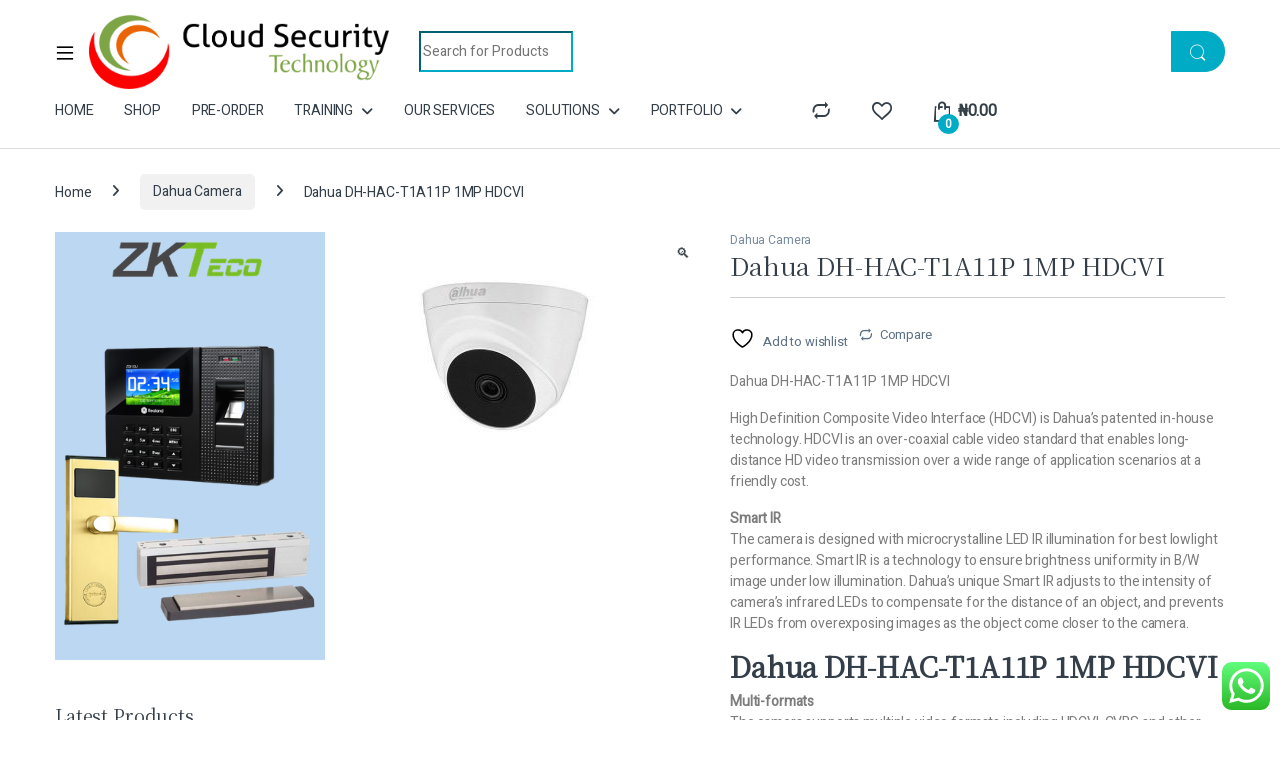

--- FILE ---
content_type: text/html; charset=UTF-8
request_url: https://cloudsecurity.com.ng/product/dahua-dh-hac-t1a11p-1mp-hdcvi/
body_size: 31193
content:
<!DOCTYPE html>
<html lang="en-US" prefix="og: https://ogp.me/ns#">
<head>
<meta charset="UTF-8">
<meta name="viewport" content="width=device-width, initial-scale=1">
<link rel="profile" href="https://gmpg.org/xfn/11">
<link rel="pingback" href="https://cloudsecurity.com.ng/xmlrpc.php">

				<script>document.documentElement.className = document.documentElement.className + ' yes-js js_active js'</script>
				<style>img:is([sizes="auto" i], [sizes^="auto," i]) { contain-intrinsic-size: 3000px 1500px }</style>
	
<!-- Search Engine Optimization by Rank Math PRO - https://rankmath.com/ -->
<title>Dahua DH-HAC-T1A11P 1MP HDCVI | Cloud Security Technology</title>
<meta name="description" content="http://cloudsecurity.com.ng/product/dahua-dh-hac-t1a11p-1mp-hdcvi/ Dahua DH-HAC-T1A11P 1MP HDCVI | Cloud Security... Dahua DH-HAC-T1A11P 1MP HDCVI"/>
<meta name="robots" content="follow, index, max-snippet:-1, max-video-preview:-1, max-image-preview:large"/>
<link rel="canonical" href="https://cloudsecurity.com.ng/product/dahua-dh-hac-t1a11p-1mp-hdcvi/" />
<meta property="og:locale" content="en_US" />
<meta property="og:type" content="product" />
<meta property="og:title" content="Dahua DH-HAC-T1A11P 1MP HDCVI | Cloud Security Technology" />
<meta property="og:description" content="http://cloudsecurity.com.ng/product/dahua-dh-hac-t1a11p-1mp-hdcvi/ Dahua DH-HAC-T1A11P 1MP HDCVI | Cloud Security... Dahua DH-HAC-T1A11P 1MP HDCVI" />
<meta property="og:url" content="https://cloudsecurity.com.ng/product/dahua-dh-hac-t1a11p-1mp-hdcvi/" />
<meta property="og:site_name" content="Cloud Security Technology" />
<meta property="og:updated_time" content="2025-12-14T19:46:25+00:00" />
<meta property="og:image" content="https://cloudsecurity.com.ng/wp-content/uploads/2020/06/2-2.jpg" />
<meta property="og:image:secure_url" content="https://cloudsecurity.com.ng/wp-content/uploads/2020/06/2-2.jpg" />
<meta property="og:image:width" content="600" />
<meta property="og:image:height" content="470" />
<meta property="og:image:alt" content="Dahua DH-HAC-T1A11P 1MP HDCVI" />
<meta property="og:image:type" content="image/jpeg" />
<meta property="product:price:amount" content="8500" />
<meta property="product:price:currency" content="NGN" />
<meta property="product:availability" content="instock" />
<meta name="twitter:card" content="summary_large_image" />
<meta name="twitter:title" content="Dahua DH-HAC-T1A11P 1MP HDCVI | Cloud Security Technology" />
<meta name="twitter:description" content="http://cloudsecurity.com.ng/product/dahua-dh-hac-t1a11p-1mp-hdcvi/ Dahua DH-HAC-T1A11P 1MP HDCVI | Cloud Security... Dahua DH-HAC-T1A11P 1MP HDCVI" />
<meta name="twitter:site" content="@cloudtechnga" />
<meta name="twitter:creator" content="@cloudtechnga" />
<meta name="twitter:image" content="https://cloudsecurity.com.ng/wp-content/uploads/2020/06/2-2.jpg" />
<meta name="twitter:label1" content="Price" />
<meta name="twitter:data1" content="&#8358;8,500.00" />
<meta name="twitter:label2" content="Availability" />
<meta name="twitter:data2" content="In stock" />
<script type="application/ld+json" class="rank-math-schema-pro">{"@context":"https://schema.org","@graph":[{"@type":"Place","@id":"https://cloudsecurity.com.ng/#place","address":{"@type":"PostalAddress","streetAddress":"Shop 5 Silvershare Mall ,km 15 Lekki Epe Expressway ,Jakande 1st Gate By Nicon Town Lekki Lagos","addressLocality":"LEKKI","addressRegion":"Lagos","postalCode":"23401","addressCountry":"NIGERIA"}},{"@type":"Organization","@id":"https://cloudsecurity.com.ng/#organization","name":"Cloud Security Technology","url":"http://cloudsecurity.com.ng","sameAs":["https://www.facebook.com/cloudtechnga","https://twitter.com/cloudtechnga"],"email":"info@cloudsecurity.com.ng","address":{"@type":"PostalAddress","streetAddress":"Shop 5 Silvershare Mall ,km 15 Lekki Epe Expressway ,Jakande 1st Gate By Nicon Town Lekki Lagos","addressLocality":"LEKKI","addressRegion":"Lagos","postalCode":"23401","addressCountry":"NIGERIA"},"logo":{"@type":"ImageObject","@id":"https://cloudsecurity.com.ng/#logo","url":"http://cloudsecurity.com.ng/wp-content/uploads/2019/01/cropped-Cloud-Security-Logo.png","contentUrl":"http://cloudsecurity.com.ng/wp-content/uploads/2019/01/cropped-Cloud-Security-Logo.png","caption":"Cloud Security Technology","inLanguage":"en-US"},"contactPoint":[{"@type":"ContactPoint","telephone":"+2349077677709","contactType":"customer support"},{"@type":"ContactPoint","telephone":"+2349060002409","contactType":"sales"},{"@type":"ContactPoint","telephone":"+2348032063852","contactType":"technical support"}],"location":{"@id":"https://cloudsecurity.com.ng/#place"}},{"@type":"WebSite","@id":"https://cloudsecurity.com.ng/#website","url":"https://cloudsecurity.com.ng","name":"Cloud Security Technology","publisher":{"@id":"https://cloudsecurity.com.ng/#organization"},"inLanguage":"en-US"},{"@type":"ImageObject","@id":"https://cloudsecurity.com.ng/wp-content/uploads/2020/06/2-2.jpg","url":"https://cloudsecurity.com.ng/wp-content/uploads/2020/06/2-2.jpg","width":"600","height":"470","caption":"Dahua DH-HAC-T1A11P 1MP HDCVI","inLanguage":"en-US"},{"@type":"ItemPage","@id":"https://cloudsecurity.com.ng/product/dahua-dh-hac-t1a11p-1mp-hdcvi/#webpage","url":"https://cloudsecurity.com.ng/product/dahua-dh-hac-t1a11p-1mp-hdcvi/","name":"Dahua DH-HAC-T1A11P 1MP HDCVI | Cloud Security Technology","datePublished":"2020-06-14T11:03:09+00:00","dateModified":"2025-12-14T19:46:25+00:00","isPartOf":{"@id":"https://cloudsecurity.com.ng/#website"},"primaryImageOfPage":{"@id":"https://cloudsecurity.com.ng/wp-content/uploads/2020/06/2-2.jpg"},"inLanguage":"en-US"},{"@type":"Product","name":"Dahua DH-HAC-T1A11P 1MP HDCVI | Cloud Security Technology","description":"http://cloudsecurity.com.ng/product/dahua-dh-hac-t1a11p-1mp-hdcvi/\r\nDahua DH-HAC-T1A11P 1MP HDCVI | Cloud Security...\r\nDahua DH-HAC-T1A11P 1MP HDCVI","category":"Dahua Camera","mainEntityOfPage":{"@id":"https://cloudsecurity.com.ng/product/dahua-dh-hac-t1a11p-1mp-hdcvi/#webpage"},"image":[{"@type":"ImageObject","url":"https://cloudsecurity.com.ng/wp-content/uploads/2020/06/2-2.jpg","height":"470","width":"600"}],"offers":{"@type":"Offer","price":"8500.00","priceCurrency":"NGN","priceValidUntil":"2026-12-31","availability":"https://schema.org/InStock","itemCondition":"NewCondition","url":"https://cloudsecurity.com.ng/product/dahua-dh-hac-t1a11p-1mp-hdcvi/","seller":{"@type":"Organization","@id":"https://cloudsecurity.com.ng/","name":"Cloud Security Technology","url":"https://cloudsecurity.com.ng","logo":"http://cloudsecurity.com.ng/wp-content/uploads/2019/01/cropped-Cloud-Security-Logo.png"}},"@id":"https://cloudsecurity.com.ng/product/dahua-dh-hac-t1a11p-1mp-hdcvi/#richSnippet"}]}</script>
<!-- /Rank Math WordPress SEO plugin -->

<link rel='dns-prefetch' href='//www.googletagmanager.com' />
<link rel='dns-prefetch' href='//fonts.googleapis.com' />
<link rel='preconnect' href='https://fonts.gstatic.com' crossorigin />
<link rel="alternate" type="application/rss+xml" title="Cloud Security Technology &raquo; Feed" href="https://cloudsecurity.com.ng/feed/" />
<link rel="alternate" type="application/rss+xml" title="Cloud Security Technology &raquo; Comments Feed" href="https://cloudsecurity.com.ng/comments/feed/" />
<link rel="alternate" type="application/rss+xml" title="Cloud Security Technology &raquo; Dahua DH-HAC-T1A11P 1MP HDCVI Comments Feed" href="https://cloudsecurity.com.ng/product/dahua-dh-hac-t1a11p-1mp-hdcvi/feed/" />
		<!-- This site uses the Google Analytics by MonsterInsights plugin v9.11.0 - Using Analytics tracking - https://www.monsterinsights.com/ -->
							<script src="//www.googletagmanager.com/gtag/js?id=G-DGJZE4E0Y1"  data-cfasync="false" data-wpfc-render="false" type="text/javascript" async></script>
			<script data-cfasync="false" data-wpfc-render="false" type="text/javascript">
				var mi_version = '9.11.0';
				var mi_track_user = true;
				var mi_no_track_reason = '';
								var MonsterInsightsDefaultLocations = {"page_location":"https:\/\/cloudsecurity.com.ng\/product\/dahua-dh-hac-t1a11p-1mp-hdcvi\/"};
								if ( typeof MonsterInsightsPrivacyGuardFilter === 'function' ) {
					var MonsterInsightsLocations = (typeof MonsterInsightsExcludeQuery === 'object') ? MonsterInsightsPrivacyGuardFilter( MonsterInsightsExcludeQuery ) : MonsterInsightsPrivacyGuardFilter( MonsterInsightsDefaultLocations );
				} else {
					var MonsterInsightsLocations = (typeof MonsterInsightsExcludeQuery === 'object') ? MonsterInsightsExcludeQuery : MonsterInsightsDefaultLocations;
				}

								var disableStrs = [
										'ga-disable-G-DGJZE4E0Y1',
									];

				/* Function to detect opted out users */
				function __gtagTrackerIsOptedOut() {
					for (var index = 0; index < disableStrs.length; index++) {
						if (document.cookie.indexOf(disableStrs[index] + '=true') > -1) {
							return true;
						}
					}

					return false;
				}

				/* Disable tracking if the opt-out cookie exists. */
				if (__gtagTrackerIsOptedOut()) {
					for (var index = 0; index < disableStrs.length; index++) {
						window[disableStrs[index]] = true;
					}
				}

				/* Opt-out function */
				function __gtagTrackerOptout() {
					for (var index = 0; index < disableStrs.length; index++) {
						document.cookie = disableStrs[index] + '=true; expires=Thu, 31 Dec 2099 23:59:59 UTC; path=/';
						window[disableStrs[index]] = true;
					}
				}

				if ('undefined' === typeof gaOptout) {
					function gaOptout() {
						__gtagTrackerOptout();
					}
				}
								window.dataLayer = window.dataLayer || [];

				window.MonsterInsightsDualTracker = {
					helpers: {},
					trackers: {},
				};
				if (mi_track_user) {
					function __gtagDataLayer() {
						dataLayer.push(arguments);
					}

					function __gtagTracker(type, name, parameters) {
						if (!parameters) {
							parameters = {};
						}

						if (parameters.send_to) {
							__gtagDataLayer.apply(null, arguments);
							return;
						}

						if (type === 'event') {
														parameters.send_to = monsterinsights_frontend.v4_id;
							var hookName = name;
							if (typeof parameters['event_category'] !== 'undefined') {
								hookName = parameters['event_category'] + ':' + name;
							}

							if (typeof MonsterInsightsDualTracker.trackers[hookName] !== 'undefined') {
								MonsterInsightsDualTracker.trackers[hookName](parameters);
							} else {
								__gtagDataLayer('event', name, parameters);
							}
							
						} else {
							__gtagDataLayer.apply(null, arguments);
						}
					}

					__gtagTracker('js', new Date());
					__gtagTracker('set', {
						'developer_id.dZGIzZG': true,
											});
					if ( MonsterInsightsLocations.page_location ) {
						__gtagTracker('set', MonsterInsightsLocations);
					}
										__gtagTracker('config', 'G-DGJZE4E0Y1', {"forceSSL":"true"} );
										window.gtag = __gtagTracker;										(function () {
						/* https://developers.google.com/analytics/devguides/collection/analyticsjs/ */
						/* ga and __gaTracker compatibility shim. */
						var noopfn = function () {
							return null;
						};
						var newtracker = function () {
							return new Tracker();
						};
						var Tracker = function () {
							return null;
						};
						var p = Tracker.prototype;
						p.get = noopfn;
						p.set = noopfn;
						p.send = function () {
							var args = Array.prototype.slice.call(arguments);
							args.unshift('send');
							__gaTracker.apply(null, args);
						};
						var __gaTracker = function () {
							var len = arguments.length;
							if (len === 0) {
								return;
							}
							var f = arguments[len - 1];
							if (typeof f !== 'object' || f === null || typeof f.hitCallback !== 'function') {
								if ('send' === arguments[0]) {
									var hitConverted, hitObject = false, action;
									if ('event' === arguments[1]) {
										if ('undefined' !== typeof arguments[3]) {
											hitObject = {
												'eventAction': arguments[3],
												'eventCategory': arguments[2],
												'eventLabel': arguments[4],
												'value': arguments[5] ? arguments[5] : 1,
											}
										}
									}
									if ('pageview' === arguments[1]) {
										if ('undefined' !== typeof arguments[2]) {
											hitObject = {
												'eventAction': 'page_view',
												'page_path': arguments[2],
											}
										}
									}
									if (typeof arguments[2] === 'object') {
										hitObject = arguments[2];
									}
									if (typeof arguments[5] === 'object') {
										Object.assign(hitObject, arguments[5]);
									}
									if ('undefined' !== typeof arguments[1].hitType) {
										hitObject = arguments[1];
										if ('pageview' === hitObject.hitType) {
											hitObject.eventAction = 'page_view';
										}
									}
									if (hitObject) {
										action = 'timing' === arguments[1].hitType ? 'timing_complete' : hitObject.eventAction;
										hitConverted = mapArgs(hitObject);
										__gtagTracker('event', action, hitConverted);
									}
								}
								return;
							}

							function mapArgs(args) {
								var arg, hit = {};
								var gaMap = {
									'eventCategory': 'event_category',
									'eventAction': 'event_action',
									'eventLabel': 'event_label',
									'eventValue': 'event_value',
									'nonInteraction': 'non_interaction',
									'timingCategory': 'event_category',
									'timingVar': 'name',
									'timingValue': 'value',
									'timingLabel': 'event_label',
									'page': 'page_path',
									'location': 'page_location',
									'title': 'page_title',
									'referrer' : 'page_referrer',
								};
								for (arg in args) {
																		if (!(!args.hasOwnProperty(arg) || !gaMap.hasOwnProperty(arg))) {
										hit[gaMap[arg]] = args[arg];
									} else {
										hit[arg] = args[arg];
									}
								}
								return hit;
							}

							try {
								f.hitCallback();
							} catch (ex) {
							}
						};
						__gaTracker.create = newtracker;
						__gaTracker.getByName = newtracker;
						__gaTracker.getAll = function () {
							return [];
						};
						__gaTracker.remove = noopfn;
						__gaTracker.loaded = true;
						window['__gaTracker'] = __gaTracker;
					})();
									} else {
										console.log("");
					(function () {
						function __gtagTracker() {
							return null;
						}

						window['__gtagTracker'] = __gtagTracker;
						window['gtag'] = __gtagTracker;
					})();
									}
			</script>
							<!-- / Google Analytics by MonsterInsights -->
		<style id='classic-theme-styles-inline-css' type='text/css'>
/*! This file is auto-generated */
.wp-block-button__link{color:#fff;background-color:#32373c;border-radius:9999px;box-shadow:none;text-decoration:none;padding:calc(.667em + 2px) calc(1.333em + 2px);font-size:1.125em}.wp-block-file__button{background:#32373c;color:#fff;text-decoration:none}
</style>
<style id='global-styles-inline-css' type='text/css'>
:root{--wp--preset--aspect-ratio--square: 1;--wp--preset--aspect-ratio--4-3: 4/3;--wp--preset--aspect-ratio--3-4: 3/4;--wp--preset--aspect-ratio--3-2: 3/2;--wp--preset--aspect-ratio--2-3: 2/3;--wp--preset--aspect-ratio--16-9: 16/9;--wp--preset--aspect-ratio--9-16: 9/16;--wp--preset--color--black: #000000;--wp--preset--color--cyan-bluish-gray: #abb8c3;--wp--preset--color--white: #ffffff;--wp--preset--color--pale-pink: #f78da7;--wp--preset--color--vivid-red: #cf2e2e;--wp--preset--color--luminous-vivid-orange: #ff6900;--wp--preset--color--luminous-vivid-amber: #fcb900;--wp--preset--color--light-green-cyan: #7bdcb5;--wp--preset--color--vivid-green-cyan: #00d084;--wp--preset--color--pale-cyan-blue: #8ed1fc;--wp--preset--color--vivid-cyan-blue: #0693e3;--wp--preset--color--vivid-purple: #9b51e0;--wp--preset--gradient--vivid-cyan-blue-to-vivid-purple: linear-gradient(135deg,rgba(6,147,227,1) 0%,rgb(155,81,224) 100%);--wp--preset--gradient--light-green-cyan-to-vivid-green-cyan: linear-gradient(135deg,rgb(122,220,180) 0%,rgb(0,208,130) 100%);--wp--preset--gradient--luminous-vivid-amber-to-luminous-vivid-orange: linear-gradient(135deg,rgba(252,185,0,1) 0%,rgba(255,105,0,1) 100%);--wp--preset--gradient--luminous-vivid-orange-to-vivid-red: linear-gradient(135deg,rgba(255,105,0,1) 0%,rgb(207,46,46) 100%);--wp--preset--gradient--very-light-gray-to-cyan-bluish-gray: linear-gradient(135deg,rgb(238,238,238) 0%,rgb(169,184,195) 100%);--wp--preset--gradient--cool-to-warm-spectrum: linear-gradient(135deg,rgb(74,234,220) 0%,rgb(151,120,209) 20%,rgb(207,42,186) 40%,rgb(238,44,130) 60%,rgb(251,105,98) 80%,rgb(254,248,76) 100%);--wp--preset--gradient--blush-light-purple: linear-gradient(135deg,rgb(255,206,236) 0%,rgb(152,150,240) 100%);--wp--preset--gradient--blush-bordeaux: linear-gradient(135deg,rgb(254,205,165) 0%,rgb(254,45,45) 50%,rgb(107,0,62) 100%);--wp--preset--gradient--luminous-dusk: linear-gradient(135deg,rgb(255,203,112) 0%,rgb(199,81,192) 50%,rgb(65,88,208) 100%);--wp--preset--gradient--pale-ocean: linear-gradient(135deg,rgb(255,245,203) 0%,rgb(182,227,212) 50%,rgb(51,167,181) 100%);--wp--preset--gradient--electric-grass: linear-gradient(135deg,rgb(202,248,128) 0%,rgb(113,206,126) 100%);--wp--preset--gradient--midnight: linear-gradient(135deg,rgb(2,3,129) 0%,rgb(40,116,252) 100%);--wp--preset--font-size--small: 13px;--wp--preset--font-size--medium: 20px;--wp--preset--font-size--large: 36px;--wp--preset--font-size--x-large: 42px;--wp--preset--spacing--20: 0.44rem;--wp--preset--spacing--30: 0.67rem;--wp--preset--spacing--40: 1rem;--wp--preset--spacing--50: 1.5rem;--wp--preset--spacing--60: 2.25rem;--wp--preset--spacing--70: 3.38rem;--wp--preset--spacing--80: 5.06rem;--wp--preset--shadow--natural: 6px 6px 9px rgba(0, 0, 0, 0.2);--wp--preset--shadow--deep: 12px 12px 50px rgba(0, 0, 0, 0.4);--wp--preset--shadow--sharp: 6px 6px 0px rgba(0, 0, 0, 0.2);--wp--preset--shadow--outlined: 6px 6px 0px -3px rgba(255, 255, 255, 1), 6px 6px rgba(0, 0, 0, 1);--wp--preset--shadow--crisp: 6px 6px 0px rgba(0, 0, 0, 1);}:where(.is-layout-flex){gap: 0.5em;}:where(.is-layout-grid){gap: 0.5em;}body .is-layout-flex{display: flex;}.is-layout-flex{flex-wrap: wrap;align-items: center;}.is-layout-flex > :is(*, div){margin: 0;}body .is-layout-grid{display: grid;}.is-layout-grid > :is(*, div){margin: 0;}:where(.wp-block-columns.is-layout-flex){gap: 2em;}:where(.wp-block-columns.is-layout-grid){gap: 2em;}:where(.wp-block-post-template.is-layout-flex){gap: 1.25em;}:where(.wp-block-post-template.is-layout-grid){gap: 1.25em;}.has-black-color{color: var(--wp--preset--color--black) !important;}.has-cyan-bluish-gray-color{color: var(--wp--preset--color--cyan-bluish-gray) !important;}.has-white-color{color: var(--wp--preset--color--white) !important;}.has-pale-pink-color{color: var(--wp--preset--color--pale-pink) !important;}.has-vivid-red-color{color: var(--wp--preset--color--vivid-red) !important;}.has-luminous-vivid-orange-color{color: var(--wp--preset--color--luminous-vivid-orange) !important;}.has-luminous-vivid-amber-color{color: var(--wp--preset--color--luminous-vivid-amber) !important;}.has-light-green-cyan-color{color: var(--wp--preset--color--light-green-cyan) !important;}.has-vivid-green-cyan-color{color: var(--wp--preset--color--vivid-green-cyan) !important;}.has-pale-cyan-blue-color{color: var(--wp--preset--color--pale-cyan-blue) !important;}.has-vivid-cyan-blue-color{color: var(--wp--preset--color--vivid-cyan-blue) !important;}.has-vivid-purple-color{color: var(--wp--preset--color--vivid-purple) !important;}.has-black-background-color{background-color: var(--wp--preset--color--black) !important;}.has-cyan-bluish-gray-background-color{background-color: var(--wp--preset--color--cyan-bluish-gray) !important;}.has-white-background-color{background-color: var(--wp--preset--color--white) !important;}.has-pale-pink-background-color{background-color: var(--wp--preset--color--pale-pink) !important;}.has-vivid-red-background-color{background-color: var(--wp--preset--color--vivid-red) !important;}.has-luminous-vivid-orange-background-color{background-color: var(--wp--preset--color--luminous-vivid-orange) !important;}.has-luminous-vivid-amber-background-color{background-color: var(--wp--preset--color--luminous-vivid-amber) !important;}.has-light-green-cyan-background-color{background-color: var(--wp--preset--color--light-green-cyan) !important;}.has-vivid-green-cyan-background-color{background-color: var(--wp--preset--color--vivid-green-cyan) !important;}.has-pale-cyan-blue-background-color{background-color: var(--wp--preset--color--pale-cyan-blue) !important;}.has-vivid-cyan-blue-background-color{background-color: var(--wp--preset--color--vivid-cyan-blue) !important;}.has-vivid-purple-background-color{background-color: var(--wp--preset--color--vivid-purple) !important;}.has-black-border-color{border-color: var(--wp--preset--color--black) !important;}.has-cyan-bluish-gray-border-color{border-color: var(--wp--preset--color--cyan-bluish-gray) !important;}.has-white-border-color{border-color: var(--wp--preset--color--white) !important;}.has-pale-pink-border-color{border-color: var(--wp--preset--color--pale-pink) !important;}.has-vivid-red-border-color{border-color: var(--wp--preset--color--vivid-red) !important;}.has-luminous-vivid-orange-border-color{border-color: var(--wp--preset--color--luminous-vivid-orange) !important;}.has-luminous-vivid-amber-border-color{border-color: var(--wp--preset--color--luminous-vivid-amber) !important;}.has-light-green-cyan-border-color{border-color: var(--wp--preset--color--light-green-cyan) !important;}.has-vivid-green-cyan-border-color{border-color: var(--wp--preset--color--vivid-green-cyan) !important;}.has-pale-cyan-blue-border-color{border-color: var(--wp--preset--color--pale-cyan-blue) !important;}.has-vivid-cyan-blue-border-color{border-color: var(--wp--preset--color--vivid-cyan-blue) !important;}.has-vivid-purple-border-color{border-color: var(--wp--preset--color--vivid-purple) !important;}.has-vivid-cyan-blue-to-vivid-purple-gradient-background{background: var(--wp--preset--gradient--vivid-cyan-blue-to-vivid-purple) !important;}.has-light-green-cyan-to-vivid-green-cyan-gradient-background{background: var(--wp--preset--gradient--light-green-cyan-to-vivid-green-cyan) !important;}.has-luminous-vivid-amber-to-luminous-vivid-orange-gradient-background{background: var(--wp--preset--gradient--luminous-vivid-amber-to-luminous-vivid-orange) !important;}.has-luminous-vivid-orange-to-vivid-red-gradient-background{background: var(--wp--preset--gradient--luminous-vivid-orange-to-vivid-red) !important;}.has-very-light-gray-to-cyan-bluish-gray-gradient-background{background: var(--wp--preset--gradient--very-light-gray-to-cyan-bluish-gray) !important;}.has-cool-to-warm-spectrum-gradient-background{background: var(--wp--preset--gradient--cool-to-warm-spectrum) !important;}.has-blush-light-purple-gradient-background{background: var(--wp--preset--gradient--blush-light-purple) !important;}.has-blush-bordeaux-gradient-background{background: var(--wp--preset--gradient--blush-bordeaux) !important;}.has-luminous-dusk-gradient-background{background: var(--wp--preset--gradient--luminous-dusk) !important;}.has-pale-ocean-gradient-background{background: var(--wp--preset--gradient--pale-ocean) !important;}.has-electric-grass-gradient-background{background: var(--wp--preset--gradient--electric-grass) !important;}.has-midnight-gradient-background{background: var(--wp--preset--gradient--midnight) !important;}.has-small-font-size{font-size: var(--wp--preset--font-size--small) !important;}.has-medium-font-size{font-size: var(--wp--preset--font-size--medium) !important;}.has-large-font-size{font-size: var(--wp--preset--font-size--large) !important;}.has-x-large-font-size{font-size: var(--wp--preset--font-size--x-large) !important;}
:where(.wp-block-post-template.is-layout-flex){gap: 1.25em;}:where(.wp-block-post-template.is-layout-grid){gap: 1.25em;}
:where(.wp-block-columns.is-layout-flex){gap: 2em;}:where(.wp-block-columns.is-layout-grid){gap: 2em;}
:root :where(.wp-block-pullquote){font-size: 1.5em;line-height: 1.6;}
</style>
<style id='woocommerce-inline-inline-css' type='text/css'>
.woocommerce form .form-row .required { visibility: visible; }
</style>
<link rel='stylesheet' id='wpo_min-header-0-css' href='https://cloudsecurity.com.ng/wp-content/cache/wpo-minify/1766009582/assets/wpo-minify-header-0a92aa7d.min.css' type='text/css' media='all' />
<script type="text/javascript" id="woocommerce-google-analytics-integration-gtag-js-after">
/* <![CDATA[ */
/* Google Analytics for WooCommerce (gtag.js) */
					window.dataLayer = window.dataLayer || [];
					function gtag(){dataLayer.push(arguments);}
					// Set up default consent state.
					for ( const mode of [{"analytics_storage":"denied","ad_storage":"denied","ad_user_data":"denied","ad_personalization":"denied","region":["AT","BE","BG","HR","CY","CZ","DK","EE","FI","FR","DE","GR","HU","IS","IE","IT","LV","LI","LT","LU","MT","NL","NO","PL","PT","RO","SK","SI","ES","SE","GB","CH"]}] || [] ) {
						gtag( "consent", "default", { "wait_for_update": 500, ...mode } );
					}
					gtag("js", new Date());
					gtag("set", "developer_id.dOGY3NW", true);
					gtag("config", "G-J3QB7ZT2TK", {"track_404":true,"allow_google_signals":true,"logged_in":false,"linker":{"domains":[],"allow_incoming":false},"custom_map":{"dimension1":"logged_in"}});
/* ]]> */
</script>
<script type="text/javascript" src="https://cloudsecurity.com.ng/wp-content/cache/wpo-minify/1766009582/assets/wpo-minify-header-59b70edc.min.js" id="wpo_min-header-1-js" async="async" data-wp-strategy="async"></script>
<script defer type="text/javascript" src="https://cloudsecurity.com.ng/wp-content/cache/wpo-minify/1766009582/assets/wpo-minify-header-7ab90e37.min.js" id="wpo_min-header-2-js"></script>
<script type="text/javascript" src="https://cloudsecurity.com.ng/wp-content/cache/wpo-minify/1766009582/assets/wpo-minify-header-9d750885.min.js" id="wpo_min-header-3-js" async="async" data-wp-strategy="async"></script>
<script type="text/javascript" id="wpo_min-header-4-js-extra">
/* <![CDATA[ */
var wc_add_to_cart_params = {"ajax_url":"\/wp-admin\/admin-ajax.php","wc_ajax_url":"\/?wc-ajax=%%endpoint%%","i18n_view_cart":"View cart","cart_url":"https:\/\/cloudsecurity.com.ng\/shop\/cart\/","is_cart":"","cart_redirect_after_add":"no"};
var wc_single_product_params = {"i18n_required_rating_text":"Please select a rating","i18n_rating_options":["1 of 5 stars","2 of 5 stars","3 of 5 stars","4 of 5 stars","5 of 5 stars"],"i18n_product_gallery_trigger_text":"View full-screen image gallery","review_rating_required":"yes","flexslider":{"rtl":false,"animation":"slide","smoothHeight":true,"directionNav":false,"controlNav":true,"slideshow":false,"animationSpeed":500,"animationLoop":false,"allowOneSlide":false},"zoom_enabled":"1","zoom_options":[],"photoswipe_enabled":"1","photoswipe_options":{"shareEl":false,"closeOnScroll":false,"history":false,"hideAnimationDuration":0,"showAnimationDuration":0},"flexslider_enabled":"1"};
var woocommerce_params = {"ajax_url":"\/wp-admin\/admin-ajax.php","wc_ajax_url":"\/?wc-ajax=%%endpoint%%","i18n_password_show":"Show password","i18n_password_hide":"Hide password"};
/* ]]> */
</script>
<script type="text/javascript" src="https://cloudsecurity.com.ng/wp-content/cache/wpo-minify/1766009582/assets/wpo-minify-header-53a16187.min.js" id="wpo_min-header-4-js" defer="defer" data-wp-strategy="defer"></script>
<script type="text/javascript" id="wpo_min-header-5-js-extra">
/* <![CDATA[ */
var wc_add_to_cart_params = {"ajax_url":"\/wp-admin\/admin-ajax.php","wc_ajax_url":"\/?wc-ajax=%%endpoint%%","i18n_view_cart":"View cart","cart_url":"https:\/\/cloudsecurity.com.ng\/shop\/cart\/","is_cart":"","cart_redirect_after_add":"no"};
/* ]]> */
</script>
<script defer type="text/javascript" src="https://cloudsecurity.com.ng/wp-content/cache/wpo-minify/1766009582/assets/wpo-minify-header-12b41240.min.js" id="wpo_min-header-5-js"></script>
<script type="text/javascript" id="wpo_min-header-6-js-extra">
/* <![CDATA[ */
var wc_cart_fragments_params = {"ajax_url":"\/wp-admin\/admin-ajax.php","wc_ajax_url":"\/?wc-ajax=%%endpoint%%","cart_hash_key":"wc_cart_hash_198fedbca19bb86adcf6c831c9aa29ea","fragment_name":"wc_fragments_198fedbca19bb86adcf6c831c9aa29ea","request_timeout":"5000"};
/* ]]> */
</script>
<script type="text/javascript" src="https://cloudsecurity.com.ng/wp-content/cache/wpo-minify/1766009582/assets/wpo-minify-header-5f520ece.min.js" id="wpo_min-header-6-js" defer="defer" data-wp-strategy="defer"></script>
<script></script><link rel="https://api.w.org/" href="https://cloudsecurity.com.ng/wp-json/" /><link rel="alternate" title="JSON" type="application/json" href="https://cloudsecurity.com.ng/wp-json/wp/v2/product/6887" /><link rel="EditURI" type="application/rsd+xml" title="RSD" href="https://cloudsecurity.com.ng/xmlrpc.php?rsd" />
<meta name="generator" content="WordPress 6.7.4" />
<link rel='shortlink' href='https://cloudsecurity.com.ng/?p=6887' />
<link rel="alternate" title="oEmbed (JSON)" type="application/json+oembed" href="https://cloudsecurity.com.ng/wp-json/oembed/1.0/embed?url=https%3A%2F%2Fcloudsecurity.com.ng%2Fproduct%2Fdahua-dh-hac-t1a11p-1mp-hdcvi%2F" />
<link rel="alternate" title="oEmbed (XML)" type="text/xml+oembed" href="https://cloudsecurity.com.ng/wp-json/oembed/1.0/embed?url=https%3A%2F%2Fcloudsecurity.com.ng%2Fproduct%2Fdahua-dh-hac-t1a11p-1mp-hdcvi%2F&#038;format=xml" />
<meta name="generator" content="Redux 4.5.7" />	<noscript><style>.woocommerce-product-gallery{ opacity: 1 !important; }</style></noscript>
	<meta name="generator" content="Elementor 3.30.3; features: additional_custom_breakpoints; settings: css_print_method-external, google_font-enabled, font_display-auto">
			<style>
				.e-con.e-parent:nth-of-type(n+4):not(.e-lazyloaded):not(.e-no-lazyload),
				.e-con.e-parent:nth-of-type(n+4):not(.e-lazyloaded):not(.e-no-lazyload) * {
					background-image: none !important;
				}
				@media screen and (max-height: 1024px) {
					.e-con.e-parent:nth-of-type(n+3):not(.e-lazyloaded):not(.e-no-lazyload),
					.e-con.e-parent:nth-of-type(n+3):not(.e-lazyloaded):not(.e-no-lazyload) * {
						background-image: none !important;
					}
				}
				@media screen and (max-height: 640px) {
					.e-con.e-parent:nth-of-type(n+2):not(.e-lazyloaded):not(.e-no-lazyload),
					.e-con.e-parent:nth-of-type(n+2):not(.e-lazyloaded):not(.e-no-lazyload) * {
						background-image: none !important;
					}
				}
			</style>
			<meta name="generator" content="Powered by WPBakery Page Builder - drag and drop page builder for WordPress."/>
<style type="text/css">.broken_link, a.broken_link {
	text-decoration: line-through;
}</style><link rel="preconnect" href="https://fonts.googleapis.com">
<link rel="preconnect" href="https://fonts.gstatic.com/" crossorigin>
<meta name="generator" content="Powered by Slider Revolution 6.7.35 - responsive, Mobile-Friendly Slider Plugin for WordPress with comfortable drag and drop interface." />
<link rel="icon" href="https://cloudsecurity.com.ng/wp-content/uploads/2019/01/cropped-cropped-Cloud-Security-Logo-32x32.png" sizes="32x32" />
<link rel="icon" href="https://cloudsecurity.com.ng/wp-content/uploads/2019/01/cropped-cropped-Cloud-Security-Logo-192x192.png" sizes="192x192" />
<link rel="apple-touch-icon" href="https://cloudsecurity.com.ng/wp-content/uploads/2019/01/cropped-cropped-Cloud-Security-Logo-180x180.png" />
<meta name="msapplication-TileImage" content="https://cloudsecurity.com.ng/wp-content/uploads/2019/01/cropped-cropped-Cloud-Security-Logo-270x270.png" />
<script>
	window._tpt			??= {};
	window.SR7			??= {};
	_tpt.R				??= {};
	_tpt.R.fonts		??= {};
	_tpt.R.fonts.customFonts??= {};
	SR7.devMode			=  false;
	SR7.F 				??= {};
	SR7.G				??= {};
	SR7.LIB				??= {};
	SR7.E				??= {};
	SR7.E.gAddons		??= {};
	SR7.E.php 			??= {};
	SR7.E.nonce			= '143700412c';
	SR7.E.ajaxurl		= 'https://cloudsecurity.com.ng/wp-admin/admin-ajax.php';
	SR7.E.resturl		= 'https://cloudsecurity.com.ng/wp-json/';
	SR7.E.slug_path		= 'revslider/revslider.php';
	SR7.E.slug			= 'revslider';
	SR7.E.plugin_url	= 'https://cloudsecurity.com.ng/wp-content/plugins/revslider/';
	SR7.E.wp_plugin_url = 'https://cloudsecurity.com.ng/wp-content/plugins/';
	SR7.E.revision		= '6.7.35';
	SR7.E.fontBaseUrl	= '//fonts.googleapis.com/css2?family=';
	SR7.G.breakPoints 	= [1240,1024,778,480];
	SR7.E.modules 		= ['module','page','slide','layer','draw','animate','srtools','canvas','defaults','carousel','navigation','media','modifiers','migration'];
	SR7.E.libs 			= ['WEBGL'];
	SR7.E.css 			= ['csslp','cssbtns','cssfilters','cssnav','cssmedia'];
	SR7.E.resources		= {};
	SR7.E.ytnc			= false;
	SR7.JSON			??= {};
/*! Slider Revolution 7.0 - Page Processor */
!function(){"use strict";window.SR7??={},window._tpt??={},SR7.version="Slider Revolution 6.7.16",_tpt.getMobileZoom=()=>_tpt.is_mobile?document.documentElement.clientWidth/window.innerWidth:1,_tpt.getWinDim=function(t){_tpt.screenHeightWithUrlBar??=window.innerHeight;let e=SR7.F?.modal?.visible&&SR7.M[SR7.F.module.getIdByAlias(SR7.F.modal.requested)];_tpt.scrollBar=window.innerWidth!==document.documentElement.clientWidth||e&&window.innerWidth!==e.c.module.clientWidth,_tpt.winW=_tpt.getMobileZoom()*window.innerWidth-(_tpt.scrollBar||"prepare"==t?_tpt.scrollBarW??_tpt.mesureScrollBar():0),_tpt.winH=_tpt.getMobileZoom()*window.innerHeight,_tpt.winWAll=document.documentElement.clientWidth},_tpt.getResponsiveLevel=function(t,e){SR7.M[e];return _tpt.closestGE(t,_tpt.winWAll)},_tpt.mesureScrollBar=function(){let t=document.createElement("div");return t.className="RSscrollbar-measure",t.style.width="100px",t.style.height="100px",t.style.overflow="scroll",t.style.position="absolute",t.style.top="-9999px",document.body.appendChild(t),_tpt.scrollBarW=t.offsetWidth-t.clientWidth,document.body.removeChild(t),_tpt.scrollBarW},_tpt.loadCSS=async function(t,e,s){return s?_tpt.R.fonts.required[e].status=1:(_tpt.R[e]??={},_tpt.R[e].status=1),new Promise(((i,n)=>{if(_tpt.isStylesheetLoaded(t))s?_tpt.R.fonts.required[e].status=2:_tpt.R[e].status=2,i();else{const o=document.createElement("link");o.rel="stylesheet";let l="text",r="css";o["type"]=l+"/"+r,o.href=t,o.onload=()=>{s?_tpt.R.fonts.required[e].status=2:_tpt.R[e].status=2,i()},o.onerror=()=>{s?_tpt.R.fonts.required[e].status=3:_tpt.R[e].status=3,n(new Error(`Failed to load CSS: ${t}`))},document.head.appendChild(o)}}))},_tpt.addContainer=function(t){const{tag:e="div",id:s,class:i,datas:n,textContent:o,iHTML:l}=t,r=document.createElement(e);if(s&&""!==s&&(r.id=s),i&&""!==i&&(r.className=i),n)for(const[t,e]of Object.entries(n))"style"==t?r.style.cssText=e:r.setAttribute(`data-${t}`,e);return o&&(r.textContent=o),l&&(r.innerHTML=l),r},_tpt.collector=function(){return{fragment:new DocumentFragment,add(t){var e=_tpt.addContainer(t);return this.fragment.appendChild(e),e},append(t){t.appendChild(this.fragment)}}},_tpt.isStylesheetLoaded=function(t){let e=t.split("?")[0];return Array.from(document.querySelectorAll('link[rel="stylesheet"], link[rel="preload"]')).some((t=>t.href.split("?")[0]===e))},_tpt.preloader={requests:new Map,preloaderTemplates:new Map,show:function(t,e){if(!e||!t)return;const{type:s,color:i}=e;if(s<0||"off"==s)return;const n=`preloader_${s}`;let o=this.preloaderTemplates.get(n);o||(o=this.build(s,i),this.preloaderTemplates.set(n,o)),this.requests.has(t)||this.requests.set(t,{count:0});const l=this.requests.get(t);clearTimeout(l.timer),l.count++,1===l.count&&(l.timer=setTimeout((()=>{l.preloaderClone=o.cloneNode(!0),l.anim&&l.anim.kill(),void 0!==_tpt.gsap?l.anim=_tpt.gsap.fromTo(l.preloaderClone,1,{opacity:0},{opacity:1}):l.preloaderClone.classList.add("sr7-fade-in"),t.appendChild(l.preloaderClone)}),150))},hide:function(t){if(!this.requests.has(t))return;const e=this.requests.get(t);e.count--,e.count<0&&(e.count=0),e.anim&&e.anim.kill(),0===e.count&&(clearTimeout(e.timer),e.preloaderClone&&(e.preloaderClone.classList.remove("sr7-fade-in"),e.anim=_tpt.gsap.to(e.preloaderClone,.3,{opacity:0,onComplete:function(){e.preloaderClone.remove()}})))},state:function(t){if(!this.requests.has(t))return!1;return this.requests.get(t).count>0},build:(t,e="#ffffff",s="")=>{if(t<0||"off"===t)return null;const i=parseInt(t);if(t="prlt"+i,isNaN(i))return null;if(_tpt.loadCSS(SR7.E.plugin_url+"public/css/preloaders/t"+i+".css","preloader_"+t),isNaN(i)||i<6){const n=`background-color:${e}`,o=1===i||2==i?n:"",l=3===i||4==i?n:"",r=_tpt.collector();["dot1","dot2","bounce1","bounce2","bounce3"].forEach((t=>r.add({tag:"div",class:t,datas:{style:l}})));const d=_tpt.addContainer({tag:"sr7-prl",class:`${t} ${s}`,datas:{style:o}});return r.append(d),d}{let n={};if(7===i){let t;e.startsWith("#")?(t=e.replace("#",""),t=`rgba(${parseInt(t.substring(0,2),16)}, ${parseInt(t.substring(2,4),16)}, ${parseInt(t.substring(4,6),16)}, `):e.startsWith("rgb")&&(t=e.slice(e.indexOf("(")+1,e.lastIndexOf(")")).split(",").map((t=>t.trim())),t=`rgba(${t[0]}, ${t[1]}, ${t[2]}, `),t&&(n.style=`border-top-color: ${t}0.65); border-bottom-color: ${t}0.15); border-left-color: ${t}0.65); border-right-color: ${t}0.15)`)}else 12===i&&(n.style=`background:${e}`);const o=[10,0,4,2,5,9,0,4,4,2][i-6],l=_tpt.collector(),r=l.add({tag:"div",class:"sr7-prl-inner",datas:n});Array.from({length:o}).forEach((()=>r.appendChild(l.add({tag:"span",datas:{style:`background:${e}`}}))));const d=_tpt.addContainer({tag:"sr7-prl",class:`${t} ${s}`});return l.append(d),d}}},SR7.preLoader={show:(t,e)=>{"off"!==(SR7.M[t]?.settings?.pLoader?.type??"off")&&_tpt.preloader.show(e||SR7.M[t].c.module,SR7.M[t]?.settings?.pLoader??{color:"#fff",type:10})},hide:(t,e)=>{"off"!==(SR7.M[t]?.settings?.pLoader?.type??"off")&&_tpt.preloader.hide(e||SR7.M[t].c.module)},state:(t,e)=>_tpt.preloader.state(e||SR7.M[t].c.module)},_tpt.prepareModuleHeight=function(t){window.SR7.M??={},window.SR7.M[t.id]??={},"ignore"==t.googleFont&&(SR7.E.ignoreGoogleFont=!0);let e=window.SR7.M[t.id];if(null==_tpt.scrollBarW&&_tpt.mesureScrollBar(),e.c??={},e.states??={},e.settings??={},e.settings.size??={},t.fixed&&(e.settings.fixed=!0),e.c.module=document.querySelector("sr7-module#"+t.id),e.c.adjuster=e.c.module.getElementsByTagName("sr7-adjuster")[0],e.c.content=e.c.module.getElementsByTagName("sr7-content")[0],"carousel"==t.type&&(e.c.carousel=e.c.content.getElementsByTagName("sr7-carousel")[0]),null==e.c.module||null==e.c.module)return;t.plType&&t.plColor&&(e.settings.pLoader={type:t.plType,color:t.plColor}),void 0===t.plType||"off"===t.plType||SR7.preLoader.state(t.id)&&SR7.preLoader.state(t.id,e.c.module)||SR7.preLoader.show(t.id,e.c.module),_tpt.winW||_tpt.getWinDim("prepare"),_tpt.getWinDim();let s=""+e.c.module.dataset?.modal;"modal"==s||"true"==s||"undefined"!==s&&"false"!==s||(e.settings.size.fullWidth=t.size.fullWidth,e.LEV??=_tpt.getResponsiveLevel(window.SR7.G.breakPoints,t.id),t.vpt=_tpt.fillArray(t.vpt,5),e.settings.vPort=t.vpt[e.LEV],void 0!==t.el&&"720"==t.el[4]&&t.gh[4]!==t.el[4]&&"960"==t.el[3]&&t.gh[3]!==t.el[3]&&"768"==t.el[2]&&t.gh[2]!==t.el[2]&&delete t.el,e.settings.size.height=null==t.el||null==t.el[e.LEV]||0==t.el[e.LEV]||"auto"==t.el[e.LEV]?_tpt.fillArray(t.gh,5,-1):_tpt.fillArray(t.el,5,-1),e.settings.size.width=_tpt.fillArray(t.gw,5,-1),e.settings.size.minHeight=_tpt.fillArray(t.mh??[0],5,-1),e.cacheSize={fullWidth:e.settings.size?.fullWidth,fullHeight:e.settings.size?.fullHeight},void 0!==t.off&&(t.off?.t&&(e.settings.size.m??={})&&(e.settings.size.m.t=t.off.t),t.off?.b&&(e.settings.size.m??={})&&(e.settings.size.m.b=t.off.b),t.off?.l&&(e.settings.size.p??={})&&(e.settings.size.p.l=t.off.l),t.off?.r&&(e.settings.size.p??={})&&(e.settings.size.p.r=t.off.r),e.offsetPrepared=!0),_tpt.updatePMHeight(t.id,t,!0))},_tpt.updatePMHeight=(t,e,s)=>{let i=SR7.M[t];var n=i.settings.size.fullWidth?_tpt.winW:i.c.module.parentNode.offsetWidth;n=0===n||isNaN(n)?_tpt.winW:n;let o=i.settings.size.width[i.LEV]||i.settings.size.width[i.LEV++]||i.settings.size.width[i.LEV--]||n,l=i.settings.size.height[i.LEV]||i.settings.size.height[i.LEV++]||i.settings.size.height[i.LEV--]||0,r=i.settings.size.minHeight[i.LEV]||i.settings.size.minHeight[i.LEV++]||i.settings.size.minHeight[i.LEV--]||0;if(l="auto"==l?0:l,l=parseInt(l),"carousel"!==e.type&&(n-=parseInt(e.onw??0)||0),i.MP=!i.settings.size.fullWidth&&n<o||_tpt.winW<o?Math.min(1,n/o):1,e.size.fullScreen||e.size.fullHeight){let t=parseInt(e.fho)||0,s=(""+e.fho).indexOf("%")>-1;e.newh=_tpt.winH-(s?_tpt.winH*t/100:t)}else e.newh=i.MP*Math.max(l,r);if(e.newh+=(parseInt(e.onh??0)||0)+(parseInt(e.carousel?.pt)||0)+(parseInt(e.carousel?.pb)||0),void 0!==e.slideduration&&(e.newh=Math.max(e.newh,parseInt(e.slideduration)/3)),e.shdw&&_tpt.buildShadow(e.id,e),i.c.adjuster.style.height=e.newh+"px",i.c.module.style.height=e.newh+"px",i.c.content.style.height=e.newh+"px",i.states.heightPrepared=!0,i.dims??={},i.dims.moduleRect=i.c.module.getBoundingClientRect(),i.c.content.style.left="-"+i.dims.moduleRect.left+"px",!i.settings.size.fullWidth)return s&&requestAnimationFrame((()=>{n!==i.c.module.parentNode.offsetWidth&&_tpt.updatePMHeight(e.id,e)})),void _tpt.bgStyle(e.id,e,window.innerWidth==_tpt.winW,!0);_tpt.bgStyle(e.id,e,window.innerWidth==_tpt.winW,!0),requestAnimationFrame((function(){s&&requestAnimationFrame((()=>{n!==i.c.module.parentNode.offsetWidth&&_tpt.updatePMHeight(e.id,e)}))})),i.earlyResizerFunction||(i.earlyResizerFunction=function(){requestAnimationFrame((function(){_tpt.getWinDim(),_tpt.moduleDefaults(e.id,e),_tpt.updateSlideBg(t,!0)}))},window.addEventListener("resize",i.earlyResizerFunction))},_tpt.buildShadow=function(t,e){let s=SR7.M[t];null==s.c.shadow&&(s.c.shadow=document.createElement("sr7-module-shadow"),s.c.shadow.classList.add("sr7-shdw-"+e.shdw),s.c.content.appendChild(s.c.shadow))},_tpt.bgStyle=async(t,e,s,i,n)=>{const o=SR7.M[t];if((e=e??o.settings).fixed&&!o.c.module.classList.contains("sr7-top-fixed")&&(o.c.module.classList.add("sr7-top-fixed"),o.c.module.style.position="fixed",o.c.module.style.width="100%",o.c.module.style.top="0px",o.c.module.style.left="0px",o.c.module.style.pointerEvents="none",o.c.module.style.zIndex=5e3,o.c.content.style.pointerEvents="none"),null==o.c.bgcanvas){let t=document.createElement("sr7-module-bg"),l=!1;if("string"==typeof e?.bg?.color&&e?.bg?.color.includes("{"))if(_tpt.gradient&&_tpt.gsap)e.bg.color=_tpt.gradient.convert(e.bg.color);else try{let t=JSON.parse(e.bg.color);(t?.orig||t?.string)&&(e.bg.color=JSON.parse(e.bg.color))}catch(t){return}let r="string"==typeof e?.bg?.color?e?.bg?.color||"transparent":e?.bg?.color?.string??e?.bg?.color?.orig??e?.bg?.color?.color??"transparent";if(t.style["background"+(String(r).includes("grad")?"":"Color")]=r,("transparent"!==r||n)&&(l=!0),o.offsetPrepared&&(t.style.visibility="hidden"),e?.bg?.image?.src&&(t.style.backgroundImage=`url(${e?.bg?.image.src})`,t.style.backgroundSize=""==(e.bg.image?.size??"")?"cover":e.bg.image.size,t.style.backgroundPosition=e.bg.image.position,t.style.backgroundRepeat=""==e.bg.image.repeat||null==e.bg.image.repeat?"no-repeat":e.bg.image.repeat,l=!0),!l)return;o.c.bgcanvas=t,e.size.fullWidth?t.style.width=_tpt.winW-(s&&_tpt.winH<document.body.offsetHeight?_tpt.scrollBarW:0)+"px":i&&(t.style.width=o.c.module.offsetWidth+"px"),e.sbt?.use?o.c.content.appendChild(o.c.bgcanvas):o.c.module.appendChild(o.c.bgcanvas)}o.c.bgcanvas.style.height=void 0!==e.newh?e.newh+"px":("carousel"==e.type?o.dims.module.h:o.dims.content.h)+"px",o.c.bgcanvas.style.left=!s&&e.sbt?.use||o.c.bgcanvas.closest("SR7-CONTENT")?"0px":"-"+(o?.dims?.moduleRect?.left??0)+"px"},_tpt.updateSlideBg=function(t,e){const s=SR7.M[t];let i=s.settings;s?.c?.bgcanvas&&(i.size.fullWidth?s.c.bgcanvas.style.width=_tpt.winW-(e&&_tpt.winH<document.body.offsetHeight?_tpt.scrollBarW:0)+"px":preparing&&(s.c.bgcanvas.style.width=s.c.module.offsetWidth+"px"))},_tpt.moduleDefaults=(t,e)=>{let s=SR7.M[t];null!=s&&null!=s.c&&null!=s.c.module&&(s.dims??={},s.dims.moduleRect=s.c.module.getBoundingClientRect(),s.c.content.style.left="-"+s.dims.moduleRect.left+"px",s.c.content.style.width=_tpt.winW-_tpt.scrollBarW+"px","carousel"==e.type&&(s.c.module.style.overflow="visible"),_tpt.bgStyle(t,e,window.innerWidth==_tpt.winW))},_tpt.getOffset=t=>{var e=t.getBoundingClientRect(),s=window.pageXOffset||document.documentElement.scrollLeft,i=window.pageYOffset||document.documentElement.scrollTop;return{top:e.top+i,left:e.left+s}},_tpt.fillArray=function(t,e){let s,i;t=Array.isArray(t)?t:[t];let n=Array(e),o=t.length;for(i=0;i<t.length;i++)n[i+(e-o)]=t[i],null==s&&"#"!==t[i]&&(s=t[i]);for(let t=0;t<e;t++)void 0!==n[t]&&"#"!=n[t]||(n[t]=s),s=n[t];return n},_tpt.closestGE=function(t,e){let s=Number.MAX_VALUE,i=-1;for(let n=0;n<t.length;n++)t[n]-1>=e&&t[n]-1-e<s&&(s=t[n]-1-e,i=n);return++i}}();</script>
			<style type="text/css">

				h1, .h1,
				h2, .h2,
				h3, .h3,
				h4, .h4,
				h5, .h5,
				h6, .h6{
					font-family: Noto Serif TC !important;
					font-weight: 400 !important;
				}

				body {
					font-family: Heebo !important;
				}

			</style>
					<style type="text/css" id="wp-custom-css">
			@media (max-width: 400px) {
	.mobile-landing-iframe .da-block,
	.mobile-landing-iframe .product-categories-list .categories,
	.mobile-landing-iframe .mobile-handheld-department ul.nav,
	.mobile-landing-iframe .show-nav .nav,
	.mobile-landing-iframe .products-list.v2 ul.products,
	.mobile-landing-iframe .home-mobile-v2-features-block .features-list{
		    overflow: hidden;
	}

	.mobile-landing-iframe:not(.admin-bar) .mobile-header-v2,
	.mobile-landing-iframe:not(.admin-bar) .mobile-header-v1{
		padding-top: 40px;
	}

.mobile-landing-iframe .site-footer {
	  padding-bottom: 0;
}
}

img.img-header-logo {max-width: 50px;}
		</style>
		<noscript><style> .wpb_animate_when_almost_visible { opacity: 1; }</style></noscript></head>

<body class="product-template-default single single-product postid-6887 wp-custom-logo theme-electro woocommerce woocommerce-page woocommerce-no-js esm-default group-blog left-sidebar normal wpb-js-composer js-comp-ver-8.0 vc_non_responsive elementor-default elementor-kit-5055">
    <div class="off-canvas-wrapper w-100 position-relative">
<div id="page" class="hfeed site">
    
    
    <header id="masthead" class="site-header header-v8">
        <div class="stick-this">
            <div class="container hidden-lg-down d-none d-xl-block">
                <div class="masthead row align-items-center">
				<div class="header-logo-area d-flex justify-content-between align-items-center">
					<div class="header-site-branding">
				<a href="https://cloudsecurity.com.ng/" class="header-logo-link">
					<img fetchpriority="high" fetchpriority="high" src="https://cloudsecurity.com.ng/wp-content/uploads/2024/08/ClouSecurityLogo_1.png" alt="Cloud Security Technology" class="img-header-logo" width="1511" height="372" />
				</a>
			</div>
					<div class="off-canvas-navigation-wrapper ">
			<div class="off-canvas-navbar-toggle-buttons clearfix">
				<button class="navbar-toggler navbar-toggle-hamburger " type="button">
					<i class="ec ec-menu"></i>
				</button>
				<button class="navbar-toggler navbar-toggle-close " type="button">
					<i class="ec ec-close-remove"></i>
				</button>
			</div>

			<div class="off-canvas-navigation
							 light" id="default-oc-header">
				<ul id="menu-all-department-menu" class="nav nav-inline yamm"><li id="menu-item-8125" class="highlight menu-item menu-item-type-custom menu-item-object-custom menu-item-8125"><a title="Top Selling" href="https://cloudsecurity.com.ng/product-category/reolink-product/">Top Selling</a></li>
<li id="menu-item-8126" class="highlight menu-item menu-item-type-custom menu-item-object-custom menu-item-has-children menu-item-8126 dropdown"><a title="Hikvision Product" href="#" data-bs-toggle="dropdown" class="dropdown-toggle" aria-haspopup="true">Hikvision Product</a>
<ul role="menu" class=" dropdown-menu">
	<li id="menu-item-8138" class="menu-item menu-item-type-post_type menu-item-object-mas_static_content menu-item-8138"><div class="yamm-content"><div data-vc-full-width="true" data-vc-full-width-init="false" data-vc-stretch-content="true" class="vc_row wpb_row vc_row-fluid"><div class="wpb_column vc_column_container vc_col-sm-6"><div class="vc_column-inner"><div class="wpb_wrapper">
	<div class="wpb_text_column wpb_content_element" >
		<div class="wpb_wrapper">
			<ul style="text-align: left;">
<li class="nav-title">Hikvision CCTV Product</li>
<li><a href="https://cloudsecurity.com.ng/product-category/hikvision-turbo-hd-camera/">Turbo HD Camera</a></li>
<li><a href="https://cloudsecurity.com.ng/product-category/turbo-hd-dvr/">Turbo HD DVR</a></li>
<li><a href="https://cloudsecurity.com.ng/product-category/ptz/">Hikvision IP PTZ</a></li>
<li><a href="https://cloudsecurity.com.ng/product-category/hikvision-accessories/">Hikvision Accessories</a></li>
<li><a href="https://cloudsecurity.com.ng/product-category/hikvision-network-camera/">Network Camera</a></li>
<li><a href="https://cloudsecurity.com.ng/product-category/hikvision-nvr/">Smart NVR</a></li>
<li><a href="https://cloudsecurity.com.ng/product-category/hikvision-wireless-product/">Wireless Camera  &amp; NVR</a></li>
<li><a href="https://cloudsecurity.com.ng/product-category/hikvison-hd-ptz/">Hikvision HD PTZ</a></li>
<li class="nav-divider"></li>
<li class="nav-title">Peripherals</li>
<li><a href="https://cloudsecurity.com.ng/product-category/hikvision-poe-switch-cables/">POE Switch and Cable</a></li>
<li><a href="https://cloudsecurity.com.ng/product-category/hikvision-access-control/">Access Control</a></li>
<li><a href="https://cloudsecurity.com.ng/product-category/hikvision-video-door-bell/">Video Door Bell</a></li>
</ul>

		</div>
	</div>
</div></div></div></div><div class="vc_row-full-width vc_clearfix"></div><div class="vc_row wpb_row vc_row-fluid"><div class="wpb_column vc_column_container vc_col-sm-12"><div class="vc_column-inner"><div class="wpb_wrapper">
	<div  class="wpb_single_image wpb_content_element vc_align_left wpb_content_element">
		
		<figure class="wpb_wrapper vc_figure">
			<div class="vc_single_image-wrapper   vc_box_border_grey"><img width="150" height="150" src="https://cloudsecurity.com.ng/wp-content/uploads/2022/10/Hikvision-2MP-DS-2CD1027GO-L-IP-Colorvu-Camera-1-150x150.png" class="vc_single_image-img attachment-thumbnail" alt="Hikvision 2MP DS-2CD1027GO-L IP Colorvu Camera" title="Hikvision 2MP DS-2CD1027GO-L IP Colorvu Camera" decoding="async" srcset="https://cloudsecurity.com.ng/wp-content/uploads/2022/10/Hikvision-2MP-DS-2CD1027GO-L-IP-Colorvu-Camera-1-150x150.png 150w, https://cloudsecurity.com.ng/wp-content/uploads/2022/10/Hikvision-2MP-DS-2CD1027GO-L-IP-Colorvu-Camera-1-300x300.png 300w, https://cloudsecurity.com.ng/wp-content/uploads/2022/10/Hikvision-2MP-DS-2CD1027GO-L-IP-Colorvu-Camera-1-80x80.png 80w, https://cloudsecurity.com.ng/wp-content/uploads/2022/10/Hikvision-2MP-DS-2CD1027GO-L-IP-Colorvu-Camera-1-100x100.png 100w, https://cloudsecurity.com.ng/wp-content/uploads/2022/10/Hikvision-2MP-DS-2CD1027GO-L-IP-Colorvu-Camera-1.png 500w" sizes="(max-width: 150px) 100vw, 150px" /></div>
		</figure>
	</div>
</div></div></div></div></div></li>
</ul>
</li>
<li id="menu-item-8139" class="highlight menu-item menu-item-type-custom menu-item-object-custom menu-item-has-children menu-item-8139 dropdown"><a title="Dahua Product" href="#" data-bs-toggle="dropdown" class="dropdown-toggle" aria-haspopup="true">Dahua Product</a>
<ul role="menu" class=" dropdown-menu">
	<li id="menu-item-8148" class="menu-item menu-item-type-post_type menu-item-object-mas_static_content menu-item-8148"><div class="yamm-content"><div class="vc_row wpb_row vc_row-fluid bg-yamm-content"><div class="wpb_column vc_column_container vc_col-sm-12"><div class="vc_column-inner"><div class="wpb_wrapper"><div class="vc_row wpb_row vc_inner vc_row-fluid"><div class="wpb_column vc_column_container vc_col-sm-12"><div class="vc_column-inner"><div class="wpb_wrapper"></div></div></div></div></div></div></div></div><div class="vc_row wpb_row vc_row-fluid"><div class="wpb_column vc_column_container vc_col-sm-12"><div class="vc_column-inner"><div class="wpb_wrapper">
	<div class="wpb_text_column wpb_content_element" >
		<div class="wpb_wrapper">
			<ul>
<li class="nav-title">Dahua CCTV Product</li>
<li><a href="https://cloudsecurity.com.ng/product-category/dahua-camera/">HDCVI Camera</a></li>
<li><a href="https://cloudsecurity.com.ng/product-category/dahua-dvr/">HDCVI DVR</a></li>
<li><a href="https://cloudsecurity.com.ng/product-category/dahua-ip-camera/">DH IP Camera</a></li>
<li><a href="https://cloudsecurity.com.ng/product-category/dahua-nvr/">Dahua NVR</a></li>
<li><a href="https://cloudsecurity.com.ng/product-category/dahua-ptz/">Dahua PTZ</a></li>
<li class="nav-title">Dahua Accessories</li>
<li><a href="https://cloudsecurity.com.ng/product-category/dahua-poe-switch-cables/">POE Switch &amp; Cable</a></li>
<li><a href="https://cloudsecurity.com.ng/product-category/video-balun/">Video Balun</a></li>
<li><a href="https://cloudsecurity.com.ng/product-category/video-door-bell/">Video Door Bell</a></li>
<li><a href="https://cloudsecurity.com.ng/product-category/dahua-access-control/">Access Control</a></li>
</ul>

		</div>
	</div>
</div></div></div></div><div class="vc_row wpb_row vc_row-fluid"><div class="wpb_column vc_column_container vc_col-sm-12"><div class="vc_column-inner"><div class="wpb_wrapper">
	<div  class="wpb_single_image wpb_content_element vc_align_left wpb_content_element">
		
		<figure class="wpb_wrapper vc_figure">
			<div class="vc_single_image-wrapper   vc_box_border_grey"><img width="300" height="149" src="https://cloudsecurity.com.ng/wp-content/uploads/2018/04/2020-02-08-2-1-300x149.png" class="vc_single_image-img attachment-medium" alt="" title="2020-02-08-2" decoding="async" srcset="https://cloudsecurity.com.ng/wp-content/uploads/2018/04/2020-02-08-2-1-300x149.png 300w, https://cloudsecurity.com.ng/wp-content/uploads/2018/04/2020-02-08-2-1-150x75.png 150w, https://cloudsecurity.com.ng/wp-content/uploads/2018/04/2020-02-08-2-1.png 512w" sizes="(max-width: 300px) 100vw, 300px" /></div>
		</figure>
	</div>
</div></div></div></div></div></li>
</ul>
</li>
<li id="menu-item-8147" class="menu-item menu-item-type-custom menu-item-object-custom menu-item-has-children menu-item-8147 dropdown"><a title="Felicity Solar" href="#" data-bs-toggle="dropdown" class="dropdown-toggle" aria-haspopup="true">Felicity Solar</a>
<ul role="menu" class=" dropdown-menu">
	<li id="menu-item-8143" class="menu-item menu-item-type-post_type menu-item-object-mas_static_content menu-item-8143"><div class="yamm-content"><div class="vc_row wpb_row vc_row-fluid"><div class="wpb_column vc_column_container vc_col-sm-12"><div class="vc_column-inner"><div class="wpb_wrapper">
	<div class="wpb_text_column wpb_content_element" >
		<div class="wpb_wrapper">
			<ul>
<li><strong><strong>Felicity Solar Streetlight</strong></strong></li>
<li><a href="https://cloudsecurity.com.ng/product-category/felicity-streetlight/">Streetlight</a></li>
</ul>

		</div>
	</div>
</div></div></div></div><div class="vc_row wpb_row vc_row-fluid"><div class="wpb_column vc_column_container vc_col-sm-12"><div class="vc_column-inner"><div class="wpb_wrapper">
	<div  class="wpb_single_image wpb_content_element vc_align_left wpb_content_element">
		
		<figure class="wpb_wrapper vc_figure">
			<div class="vc_single_image-wrapper   vc_box_border_grey"><img loading="lazy" loading="lazy" width="150" height="150" src="https://cloudsecurity.com.ng/wp-content/uploads/2020/06/22-1-150x150.jpg" class="vc_single_image-img attachment-thumbnail" alt="Felicity Solar 40W all in One Solar Street Light" title="Felicity Solar 40W all in One Solar Street Light" decoding="async" srcset="https://cloudsecurity.com.ng/wp-content/uploads/2020/06/22-1-150x150.jpg 150w, https://cloudsecurity.com.ng/wp-content/uploads/2020/06/22-1-100x100.jpg 100w, https://cloudsecurity.com.ng/wp-content/uploads/2020/06/22-1-300x300.jpg 300w, https://cloudsecurity.com.ng/wp-content/uploads/2020/06/22-1-80x80.jpg 80w, https://cloudsecurity.com.ng/wp-content/uploads/2020/06/22-1.jpg 500w" sizes="(max-width: 150px) 100vw, 150px" /></div>
		</figure>
	</div>
</div></div></div></div></div></li>
</ul>
</li>
<li id="menu-item-8149" class="menu-item menu-item-type-custom menu-item-object-custom menu-item-has-children menu-item-8149 dropdown"><a title="Inverter" href="#" data-bs-toggle="dropdown" class="dropdown-toggle" aria-haspopup="true">Inverter</a>
<ul role="menu" class=" dropdown-menu">
	<li id="menu-item-8145" class="menu-item menu-item-type-post_type menu-item-object-mas_static_content menu-item-8145"><div class="yamm-content"><div class="vc_row wpb_row vc_row-fluid"><div class="wpb_column vc_column_container vc_col-sm-12"><div class="vc_column-inner"><div class="wpb_wrapper">
	<div class="wpb_text_column wpb_content_element" >
		<div class="wpb_wrapper">
			<ul>
<li class="nav-title">Kartel Inverter</li>
<li><a href="https://cloudsecurity.com.ng/product-category/kartel-inverter/">Inverters</a></li>
<li><a href="https://cloudsecurity.com.ng/product-category/inverter-batteries/">Battery</a></li>
<li><a href="https://cloudsecurity.com.ng/product-category/kartel-solar-panel/">Solar Panel</a></li>
<li class="nav-divider"><a href="https://cloudsecurity.com.ng/product-category/kertel-charge-controller/">Charge Controller</a></li>
</ul>
<p>&nbsp;</p>
<ul>
<li><strong>Luminous Inverter</strong></li>
<li><a href="https://cloudsecurity.com.ng/product-category/luminous-inverter/">Inverters</a></li>
<li><a href="https://cloudsecurity.com.ng/product-category/luminous-battery/">Battery</a></li>
</ul>

		</div>
	</div>
</div></div></div></div><div class="vc_row wpb_row vc_row-fluid"><div class="wpb_column vc_column_container vc_col-sm-12"><div class="vc_column-inner"><div class="wpb_wrapper">
	<div  class="wpb_single_image wpb_content_element vc_align_left wpb_content_element">
		
		<figure class="wpb_wrapper vc_figure">
			<div class="vc_single_image-wrapper   vc_box_border_grey"><img loading="lazy" loading="lazy" width="150" height="150" src="https://cloudsecurity.com.ng/wp-content/uploads/2020/03/1-16-150x150.png" class="vc_single_image-img attachment-thumbnail" alt="KARTEL XD-L 2.5KVA/12V Pure Sine Wave Inverter" title="KARTEL XD-L 2.5KVA/12V Pure Sine Wave Inverter" decoding="async" srcset="https://cloudsecurity.com.ng/wp-content/uploads/2020/03/1-16-150x150.png 150w, https://cloudsecurity.com.ng/wp-content/uploads/2020/03/1-16-100x100.png 100w, https://cloudsecurity.com.ng/wp-content/uploads/2020/03/1-16-80x80.png 80w" sizes="(max-width: 150px) 100vw, 150px" /></div>
		</figure>
	</div>
</div></div></div></div></div></li>
</ul>
</li>
<li id="menu-item-10046" class="menu-item menu-item-type-custom menu-item-object-custom menu-item-10046"><a title="Centurion Gate Products" href="https://cloudsecurity.com.ng/product-category/centurion/">Centurion Gate Products</a></li>
<li id="menu-item-8150" class="menu-item menu-item-type-custom menu-item-object-custom menu-item-has-children menu-item-8150 dropdown"><a title="Panasonic PABX" href="#" data-bs-toggle="dropdown" class="dropdown-toggle" aria-haspopup="true">Panasonic PABX</a>
<ul role="menu" class=" dropdown-menu">
	<li id="menu-item-8142" class="menu-item menu-item-type-post_type menu-item-object-mas_static_content menu-item-8142"><div class="yamm-content"><div class="vc_row wpb_row vc_row-fluid"><div class="wpb_column vc_column_container vc_col-sm-12"><div class="vc_column-inner"><div class="wpb_wrapper">
	<div class="wpb_text_column wpb_content_element" >
		<div class="wpb_wrapper">
			<p><strong>Panasonic Product</strong></p>
<ul>
<li><a href="https://cloudsecurity.com.ng/product-category/panasonic-phone/">Phones</a></li>
<li><a href="https://cloudsecurity.com.ng/product-category/panasonic-cordless-phones/">Cordless Phones</a></li>
<li><a href="https://cloudsecurity.com.ng/product-category/panasonic-pabx/">PABX</a></li>
<li><a href="https://cloudsecurity.com.ng/product-category/panasonic-console-phones/">Console Phones</a></li>
<li><a href="https://cloudsecurity.com.ng/product-category/panasonic-expansion-cord/">Expansion Card</a></li>
<li><a href="https://cloudsecurity.com.ng/product-category/panasonic-telephone-cable/">Telephone Cable</a></li>
<li><a href="https://cloudsecurity.com.ng/product-category/accessories/">Accessories</a></li>
</ul>

		</div>
	</div>

	<div  class="wpb_single_image wpb_content_element vc_align_left wpb_content_element">
		
		<figure class="wpb_wrapper vc_figure">
			<div class="vc_single_image-wrapper   vc_box_border_grey"><img loading="lazy" loading="lazy" width="150" height="150" src="https://cloudsecurity.com.ng/wp-content/uploads/2020/07/Untitled-design-2-150x150-1.png" class="vc_single_image-img attachment-thumbnail" alt="" title="Untitled-design-2-150x150" decoding="async" srcset="https://cloudsecurity.com.ng/wp-content/uploads/2020/07/Untitled-design-2-150x150-1.png 150w, https://cloudsecurity.com.ng/wp-content/uploads/2020/07/Untitled-design-2-150x150-1-100x100.png 100w, https://cloudsecurity.com.ng/wp-content/uploads/2020/07/Untitled-design-2-150x150-1-80x80.png 80w" sizes="(max-width: 150px) 100vw, 150px" /></div>
		</figure>
	</div>
</div></div></div></div></div></li>
</ul>
</li>
<li id="menu-item-8151" class="highlight menu-item menu-item-type-custom menu-item-object-custom menu-item-has-children menu-item-8151 dropdown"><a title="Fiber Optics" href="#" data-bs-toggle="dropdown" class="dropdown-toggle" aria-haspopup="true">Fiber Optics</a>
<ul role="menu" class=" dropdown-menu">
	<li id="menu-item-8146" class="menu-item menu-item-type-post_type menu-item-object-mas_static_content menu-item-8146"><div class="yamm-content"><div class="vc_row wpb_row vc_row-fluid bg-yamm-content"><div class="wpb_column vc_column_container vc_col-sm-12"><div class="vc_column-inner"><div class="wpb_wrapper"></div></div></div></div><div class="vc_row wpb_row vc_row-fluid"><div class="wpb_column vc_column_container vc_col-sm-12"><div class="vc_column-inner"><div class="wpb_wrapper">
	<div class="wpb_text_column wpb_content_element" >
		<div class="wpb_wrapper">
			<ul>
<li class="nav-title">Fiber Optic Product</li>
<li><a href="https://cloudsecurity.com.ng/product-category/single-mode-fiber-cable/">Single Mode Cable</a></li>
<li><a href="https://cloudsecurity.com.ng/product-category/multi-mode-cable/">Multi Mode Cable</a></li>
<li><a href="https://cloudsecurity.com.ng/product-category/single-mode-patch-cord/">Single Mode Patch Cord</a></li>
<li><a href="https://cloudsecurity.com.ng/product-category/fiber-patch-panel/">Fiber Patch Panel</a></li>
<li class="nav-title">Fiber Optic Accessories</li>
<li><a href="https://cloudsecurity.com.ng/product-category/network-media-converter/">Network Media Converters</a></li>
<li><a href="#">HD Camera Media Converter</a></li>
<li><a href="#">Splicing machine</a></li>
<li><a href="#">Fiber Switches</a></li>
<li><a href="#">SFP Modules</a></li>
<li></li>
</ul>

		</div>
	</div>
</div></div></div></div><div class="vc_row wpb_row vc_row-fluid"><div class="wpb_column vc_column_container vc_col-sm-12"><div class="vc_column-inner"><div class="wpb_wrapper">
	<div  class="wpb_single_image wpb_content_element vc_align_left wpb_content_element">
		
		<figure class="wpb_wrapper vc_figure">
			<div class="vc_single_image-wrapper   vc_box_border_grey"><img loading="lazy" loading="lazy" width="300" height="300" src="https://cloudsecurity.com.ng/wp-content/uploads/2019/04/48-core-300x300.png" class="vc_single_image-img attachment-medium" alt="48 Core Single Mode Fiber Optic Cable" title="48 Core Single Mode Fiber Optic Cable" decoding="async" srcset="https://cloudsecurity.com.ng/wp-content/uploads/2019/04/48-core-300x300.png 300w, https://cloudsecurity.com.ng/wp-content/uploads/2019/04/48-core-150x150.png 150w, https://cloudsecurity.com.ng/wp-content/uploads/2019/04/48-core-100x100.png 100w, https://cloudsecurity.com.ng/wp-content/uploads/2019/04/48-core.png 400w, https://cloudsecurity.com.ng/wp-content/uploads/2019/04/48-core-65x65.png 65w, https://cloudsecurity.com.ng/wp-content/uploads/2019/04/48-core-80x80.png 80w" sizes="(max-width: 300px) 100vw, 300px" /></div>
		</figure>
	</div>
</div></div></div></div></div></li>
</ul>
</li>
<li id="menu-item-8140" class="menu-item menu-item-type-custom menu-item-object-custom menu-item-has-children menu-item-8140 dropdown"><a title="ZK Teco" href="#" data-bs-toggle="dropdown" class="dropdown-toggle" aria-haspopup="true">ZK Teco</a>
<ul role="menu" class=" dropdown-menu">
	<li id="menu-item-8439" class="menu-item menu-item-type-post_type menu-item-object-mas_static_content menu-item-8439"><div class="yamm-content"><div class="vc_row wpb_row vc_row-fluid"><div class="wpb_column vc_column_container vc_col-sm-12"><div class="vc_column-inner"><div class="wpb_wrapper">
	<div class="wpb_text_column wpb_content_element" >
		<div class="wpb_wrapper">
			<ul>
<li><a href="https://cloudsecurity.com.ng/product-category/zk-teco-time-attendance/">Time attendant</a></li>
<li><a href="https://cloudsecurity.com.ng/product-category/access-control/">Access control</a></li>
<li><a href="https://cloudsecurity.com.ng/product-category/zk-teco-mag-lock/">Mag lock</a></li>
<li><a href="https://cloudsecurity.com.ng/product-category/zk-teco-hotel-door-lock/">Hotel door lock</a></li>
</ul>

		</div>
	</div>
</div></div></div></div></div></li>
</ul>
</li>
<li id="menu-item-8152" class="menu-item menu-item-type-custom menu-item-object-custom menu-item-has-children menu-item-8152 dropdown"><a title="Wireless" href="#" data-bs-toggle="dropdown" class="dropdown-toggle" aria-haspopup="true">Wireless</a>
<ul role="menu" class=" dropdown-menu">
	<li id="menu-item-8144" class="menu-item menu-item-type-post_type menu-item-object-mas_static_content menu-item-8144"><div class="yamm-content"><div class="vc_row wpb_row vc_row-fluid"><div class="wpb_column vc_column_container vc_col-sm-6"><div class="vc_column-inner"><div class="wpb_wrapper">
	<div class="wpb_text_column wpb_content_element" >
		<div class="wpb_wrapper">
			<p>Ubiquiti<br />
TP-link</p>

		</div>
	</div>
</div></div></div><div class="wpb_column vc_column_container vc_col-sm-6"><div class="vc_column-inner"><div class="wpb_wrapper">
	<div  class="wpb_single_image wpb_content_element vc_align_left wpb_content_element">
		
		<figure class="wpb_wrapper vc_figure">
			<div class="vc_single_image-wrapper   vc_box_border_grey"><img loading="lazy" loading="lazy" width="150" height="150" src="https://cloudsecurity.com.ng/wp-content/uploads/2018/04/Untitled-design-11-150x150.png" class="vc_single_image-img attachment-thumbnail" alt="" title="Untitled design (11)" decoding="async" srcset="https://cloudsecurity.com.ng/wp-content/uploads/2018/04/Untitled-design-11-150x150.png 150w, https://cloudsecurity.com.ng/wp-content/uploads/2018/04/Untitled-design-11-100x100.png 100w, https://cloudsecurity.com.ng/wp-content/uploads/2018/04/Untitled-design-11-80x80.png 80w" sizes="(max-width: 150px) 100vw, 150px" /></div>
		</figure>
	</div>
</div></div></div></div></div></li>
</ul>
</li>
<li id="menu-item-8154" class="menu-item menu-item-type-custom menu-item-object-custom menu-item-has-children menu-item-8154 dropdown"><a title="Accessories" href="#" data-bs-toggle="dropdown" class="dropdown-toggle" aria-haspopup="true">Accessories</a>
<ul role="menu" class=" dropdown-menu">
	<li id="menu-item-8153" class="menu-item menu-item-type-post_type menu-item-object-mas_static_content menu-item-8153"><div class="yamm-content"><div class="vc_row wpb_row vc_row-fluid"><div class="wpb_column vc_column_container vc_col-sm-12"><div class="vc_column-inner"><div class="wpb_wrapper">
	<div class="wpb_text_column wpb_content_element" >
		<div class="wpb_wrapper">
			<ul>
<li><a href="https://cloudsecurity.com.ng/product-category/power-supply/">Power supply</a></li>
<li><a href="https://cloudsecurity.com.ng/product-category/coaxial-cable/">RG 59 Coaxial</a></li>
<li><a href="https://cloudsecurity.com.ng/product-category/surveillance-hard-disk/">Surveillance Hard Disk</a></li>
<li><a href="https://cloudsecurity.com.ng/product-category/synology-nas/">Synology NAS</a></li>
<li><a href="https://cloudsecurity.com.ng/product-category/rack-cabinet/">Rack Cabet</a></li>
</ul>

		</div>
	</div>
</div></div></div></div></div></li>
</ul>
</li>
<li id="menu-item-8991" class="highlight menu-item menu-item-type-custom menu-item-object-custom menu-item-has-children menu-item-8991 dropdown"><a title="Training" href="#" data-bs-toggle="dropdown" class="dropdown-toggle" aria-haspopup="true">Training</a>
<ul role="menu" class=" dropdown-menu">
	<li id="menu-item-9008" class="menu-item menu-item-type-post_type menu-item-object-page menu-item-9008"><a title="CCTV CAMERA AND ACCESS CONTROL TRAINING" href="https://cloudsecurity.com.ng/cctv-training/">CCTV CAMERA AND ACCESS CONTROL TRAINING</a></li>
	<li id="menu-item-10057" class="menu-item menu-item-type-post_type menu-item-object-page menu-item-10057"><a title="SMART HOME AUTOMATION AND SURVEILLANCE TRAINING" href="https://cloudsecurity.com.ng/smart-home-automation-and-cctv-surveillance-training/">SMART HOME AUTOMATION AND SURVEILLANCE TRAINING</a></li>
	<li id="menu-item-10058" class="menu-item menu-item-type-post_type menu-item-object-page menu-item-10058"><a title="SOLAR INVERTER SYSTEM AND CCTV CAMERA INSTALLATION TRAINING" href="https://cloudsecurity.com.ng/cctv-surveillance-and-electronic-security-training/">SOLAR INVERTER SYSTEM AND CCTV CAMERA INSTALLATION TRAINING</a></li>
	<li id="menu-item-8992" class="menu-item menu-item-type-post_type menu-item-object-page menu-item-8992"><a title="ACCESS CONTROL AND TIME ATTENDANCE  TRAINING" href="https://cloudsecurity.com.ng/access-control-2/">ACCESS CONTROL AND TIME ATTENDANCE  TRAINING</a></li>
	<li id="menu-item-9011" class="menu-item menu-item-type-post_type menu-item-object-page menu-item-9011"><a title="DIGITAL MARKETING AND CONTENT CREATION" href="https://cloudsecurity.com.ng/digital-marketing-and-web-development/">DIGITAL MARKETING AND CONTENT CREATION</a></li>
	<li id="menu-item-10056" class="menu-item menu-item-type-post_type menu-item-object-page menu-item-10056"><a title="WEBSITE DEVELOPMENT AND SEO TRAINING" href="https://cloudsecurity.com.ng/website-development-search-engine-optimization/">WEBSITE DEVELOPMENT AND SEO TRAINING</a></li>
	<li id="menu-item-9009" class="menu-item menu-item-type-post_type menu-item-object-page menu-item-9009"><a title="FIRE ALARM AND SAFETY TRAINING" href="https://cloudsecurity.com.ng/fire-alarm-training/">FIRE ALARM AND SAFETY TRAINING</a></li>
</ul>
</li>
<li id="menu-item-8155" class="menu-item menu-item-type-custom menu-item-object-custom menu-item-has-children menu-item-8155 dropdown"><a title="Reolink Product" href="#" data-bs-toggle="dropdown" class="dropdown-toggle" aria-haspopup="true">Reolink Product</a>
<ul role="menu" class=" dropdown-menu">
	<li id="menu-item-8141" class="menu-item menu-item-type-post_type menu-item-object-mas_static_content menu-item-8141"><div class="yamm-content"><div class="vc_row wpb_row vc_row-fluid"><div class="wpb_column vc_column_container vc_col-sm-12"><div class="vc_column-inner"><div class="wpb_wrapper">
	<div class="wpb_text_column wpb_content_element" >
		<div class="wpb_wrapper">
			<ul>
<li><a href="https://cloudsecurity.com.ng/product-category/reolink-product/">3G/4G Solar camera</a></li>
</ul>

		</div>
	</div>
</div></div></div></div></div></li>
</ul>
</li>
</ul>			</div>
		</div>
				</div>
		
<form class="navbar-search col" method="get" action="https://cloudsecurity.com.ng/" autocomplete="off">
	<label class="sr-only screen-reader-text visually-hidden" for="search">Search for:</label>
	<div class="input-group">
		<div class="input-search-field">
			<input type="text" id="search" class="form-control search-field product-search-field" dir="ltr" value="" name="s" placeholder="Search for Products" autocomplete="off" />
		</div>
				<div class="input-group-btn">
			<input type="hidden" id="search-param" name="post_type" value="product" />
			<button type="submit" class="btn btn-secondary"><i class="ec ec-search"></i></button>
		</div>
	</div>
	</form>
		<div class="secondary-nav-menu col electro-animate-dropdown position-relative">
		<ul id="menu-home-page-top-menu" class="secondary-nav yamm"><li id="menu-item-7624" class="menu-item menu-item-type-post_type menu-item-object-page menu-item-home menu-item-7624"><a title="HOME" href="https://cloudsecurity.com.ng/">HOME</a></li>
<li id="menu-item-7625" class="menu-item menu-item-type-post_type menu-item-object-page current_page_parent menu-item-7625"><a title="SHOP" href="https://cloudsecurity.com.ng/shop-2/">SHOP</a></li>
<li id="menu-item-9106" class="menu-item menu-item-type-taxonomy menu-item-object-product_cat menu-item-9106"><a title="PRE-ORDER" href="https://cloudsecurity.com.ng/product-category/pre-order/">PRE-ORDER</a></li>
<li id="menu-item-7879" class="menu-item menu-item-type-custom menu-item-object-custom menu-item-has-children menu-item-7879 dropdown"><a title="TRAINING" href="#" class="dropdown-toggle" aria-haspopup="true" data-hover="dropdown">TRAINING</a>
<ul role="menu" class=" dropdown-menu">
	<li id="menu-item-7884" class="menu-item menu-item-type-post_type menu-item-object-page menu-item-7884"><a title="CCTV CAMERA &amp; ACCESS CONTROL TRAINING" href="https://cloudsecurity.com.ng/cctv-training/">CCTV CAMERA &#038; ACCESS CONTROL TRAINING</a></li>
	<li id="menu-item-10032" class="menu-item menu-item-type-post_type menu-item-object-page menu-item-10032"><a title="SOLAR INVERTER &amp; CCTV CAMERA TRAINING" href="https://cloudsecurity.com.ng/cctv-surveillance-and-electronic-security-training/">SOLAR INVERTER &#038; CCTV CAMERA TRAINING</a></li>
	<li id="menu-item-10037" class="menu-item menu-item-type-post_type menu-item-object-page menu-item-10037"><a title="SMART HOME AUTOMATION &amp; CCTV TRAINING" href="https://cloudsecurity.com.ng/smart-home-automation-and-cctv-surveillance-training/">SMART HOME AUTOMATION &#038; CCTV TRAINING</a></li>
	<li id="menu-item-10043" class="menu-item menu-item-type-post_type menu-item-object-page menu-item-10043"><a title="WEBSITE DEVELOPMENT &amp; SEO TRAINING" href="https://cloudsecurity.com.ng/website-development-search-engine-optimization/">WEBSITE DEVELOPMENT &#038; SEO TRAINING</a></li>
	<li id="menu-item-7883" class="menu-item menu-item-type-post_type menu-item-object-page menu-item-7883"><a title="DIGITAL MARKETING AND GRAPHICS DESIGN" href="https://cloudsecurity.com.ng/digital-marketing-and-web-development/">DIGITAL MARKETING AND GRAPHICS DESIGN</a></li>
	<li id="menu-item-10088" class="menu-item menu-item-type-post_type menu-item-object-page menu-item-10088"><a title="FIBER OPTICS TECHNOLOGY &amp; SPLICING" href="https://cloudsecurity.com.ng/basic-fiber-optics-splicing/">FIBER OPTICS TECHNOLOGY &#038; SPLICING</a></li>
</ul>
</li>
<li id="menu-item-10389" class="menu-item menu-item-type-post_type menu-item-object-page menu-item-10389"><a title="OUR SERVICES" href="https://cloudsecurity.com.ng/our-services/">OUR SERVICES</a></li>
<li id="menu-item-7892" class="menu-item menu-item-type-custom menu-item-object-custom menu-item-has-children menu-item-7892 dropdown"><a title="SOLUTIONS" href="#" class="dropdown-toggle" aria-haspopup="true" data-hover="dropdown">SOLUTIONS</a>
<ul role="menu" class=" dropdown-menu">
	<li id="menu-item-7893" class="menu-item menu-item-type-custom menu-item-object-custom menu-item-7893"><a title="SCHOOLS" href="https://cloudsecurity.com.ng/school">SCHOOLS</a></li>
	<li id="menu-item-7894" class="menu-item menu-item-type-custom menu-item-object-custom menu-item-7894"><a title="ESTATE" href="https://cloudsecurity.com.ng/estate/">ESTATE</a></li>
	<li id="menu-item-7895" class="menu-item menu-item-type-custom menu-item-object-custom menu-item-7895"><a title="HOSPITALITY" href="https://cloudsecurity.com.ng/hospitality/">HOSPITALITY</a></li>
	<li id="menu-item-7896" class="menu-item menu-item-type-custom menu-item-object-custom menu-item-7896"><a title="CO-OPERATE" href="https://cloudsecurity.com.ng/cooperate/">CO-OPERATE</a></li>
	<li id="menu-item-7897" class="menu-item menu-item-type-custom menu-item-object-custom menu-item-7897"><a title="HARSH ENVIROMENT" href="https://cloudsecurity.com.ng/harsh-environment/">HARSH ENVIROMENT</a></li>
	<li id="menu-item-8428" class="menu-item menu-item-type-custom menu-item-object-custom menu-item-8428"><a title="AGRICULTURE" href="https://cloudsecurity.com.ng/agriculture/">AGRICULTURE</a></li>
</ul>
</li>
<li id="menu-item-7880" class="menu-item menu-item-type-custom menu-item-object-custom menu-item-has-children menu-item-7880 dropdown"><a title="PORTFOLIO" href="#" class="dropdown-toggle" aria-haspopup="true" data-hover="dropdown">PORTFOLIO</a>
<ul role="menu" class=" dropdown-menu">
	<li id="menu-item-7889" class="menu-item menu-item-type-post_type menu-item-object-page menu-item-7889"><a title="CONTACT" href="https://cloudsecurity.com.ng/contact-v1/">CONTACT</a></li>
	<li id="menu-item-7886" class="menu-item menu-item-type-post_type menu-item-object-page menu-item-7886"><a title="ABOUT US" href="https://cloudsecurity.com.ng/about/">ABOUT US</a></li>
	<li id="menu-item-9046" class="menu-item menu-item-type-post_type menu-item-object-page menu-item-9046"><a title="PROJECTS" href="https://cloudsecurity.com.ng/project-page/">PROJECTS</a></li>
</ul>
</li>
</ul>		</div>
				<div class="header-icons col-auto d-flex justify-content-end align-items-center">
				<div class="header-icon" 
						data-bs-toggle="tooltip" data-bs-placement="bottom" data-bs-title="Compare">
			<a href="https://cloudsecurity.com.ng/compare/">
				<i class="ec ec-compare"></i>
							</a>
		</div>
				<div class="header-icon" 
					data-bs-toggle="tooltip" data-bs-placement="bottom" data-bs-title="Wishlist">
		<a href="https://cloudsecurity.com.ng/wishlist-2/">
			<i class="ec ec-favorites"></i>
					</a>
	</div>
			<div class="header-icon header-icon__cart position-relative"data-bs-toggle="tooltip" data-bs-placement="bottom" data-bs-title="Cart">
            <a class="dropdown-toggle" href="#off-canvas-cart-summary" >
                <i class="ec ec-shopping-bag"></i>
                <span class="cart-items-count count header-icon-counter">0</span>
                <span class="cart-items-total-price total-price"><span class="woocommerce-Price-amount amount"><bdi><span class="woocommerce-Price-currencySymbol">&#8358;</span>0.00</bdi></span></span>
            </a>
                    </div>		</div><!-- /.header-icons -->
				</div>
		
            </div>

            			<div class="container hidden-xl-up d-xl-none">
				<div class="mobile-header-v1 row align-items-center handheld-stick-this">
							<div class="off-canvas-navigation-wrapper ">
			<div class="off-canvas-navbar-toggle-buttons clearfix">
				<button class="navbar-toggler navbar-toggle-hamburger " type="button">
					<i class="ec ec-menu"></i>
				</button>
				<button class="navbar-toggler navbar-toggle-close " type="button">
					<i class="ec ec-close-remove"></i>
				</button>
			</div>

			<div class="off-canvas-navigation
							 light" id="default-oc-header">
				<ul id="menu-all-department-menu-1" class="nav nav-inline yamm"><li id="menu-item-8125" class="highlight menu-item menu-item-type-custom menu-item-object-custom menu-item-8125"><a title="Top Selling" href="https://cloudsecurity.com.ng/product-category/reolink-product/">Top Selling</a></li>
<li id="menu-item-8126" class="highlight menu-item menu-item-type-custom menu-item-object-custom menu-item-has-children menu-item-8126 dropdown"><a title="Hikvision Product" href="#" data-bs-toggle="dropdown" class="dropdown-toggle" aria-haspopup="true">Hikvision Product</a>
<ul role="menu" class=" dropdown-menu">
	<li id="menu-item-8138" class="menu-item menu-item-type-post_type menu-item-object-mas_static_content menu-item-8138"><div class="yamm-content"><div data-vc-full-width="true" data-vc-full-width-init="false" data-vc-stretch-content="true" class="vc_row wpb_row vc_row-fluid"><div class="wpb_column vc_column_container vc_col-sm-6"><div class="vc_column-inner"><div class="wpb_wrapper">
	<div class="wpb_text_column wpb_content_element" >
		<div class="wpb_wrapper">
			<ul style="text-align: left;">
<li class="nav-title">Hikvision CCTV Product</li>
<li><a href="https://cloudsecurity.com.ng/product-category/hikvision-turbo-hd-camera/">Turbo HD Camera</a></li>
<li><a href="https://cloudsecurity.com.ng/product-category/turbo-hd-dvr/">Turbo HD DVR</a></li>
<li><a href="https://cloudsecurity.com.ng/product-category/ptz/">Hikvision IP PTZ</a></li>
<li><a href="https://cloudsecurity.com.ng/product-category/hikvision-accessories/">Hikvision Accessories</a></li>
<li><a href="https://cloudsecurity.com.ng/product-category/hikvision-network-camera/">Network Camera</a></li>
<li><a href="https://cloudsecurity.com.ng/product-category/hikvision-nvr/">Smart NVR</a></li>
<li><a href="https://cloudsecurity.com.ng/product-category/hikvision-wireless-product/">Wireless Camera  &amp; NVR</a></li>
<li><a href="https://cloudsecurity.com.ng/product-category/hikvison-hd-ptz/">Hikvision HD PTZ</a></li>
<li class="nav-divider"></li>
<li class="nav-title">Peripherals</li>
<li><a href="https://cloudsecurity.com.ng/product-category/hikvision-poe-switch-cables/">POE Switch and Cable</a></li>
<li><a href="https://cloudsecurity.com.ng/product-category/hikvision-access-control/">Access Control</a></li>
<li><a href="https://cloudsecurity.com.ng/product-category/hikvision-video-door-bell/">Video Door Bell</a></li>
</ul>

		</div>
	</div>
</div></div></div></div><div class="vc_row-full-width vc_clearfix"></div><div class="vc_row wpb_row vc_row-fluid"><div class="wpb_column vc_column_container vc_col-sm-12"><div class="vc_column-inner"><div class="wpb_wrapper">
	<div  class="wpb_single_image wpb_content_element vc_align_left wpb_content_element">
		
		<figure class="wpb_wrapper vc_figure">
			<div class="vc_single_image-wrapper   vc_box_border_grey"><img width="150" height="150" src="https://cloudsecurity.com.ng/wp-content/uploads/2022/10/Hikvision-2MP-DS-2CD1027GO-L-IP-Colorvu-Camera-1-150x150.png" class="vc_single_image-img attachment-thumbnail" alt="Hikvision 2MP DS-2CD1027GO-L IP Colorvu Camera" title="Hikvision 2MP DS-2CD1027GO-L IP Colorvu Camera" decoding="async" srcset="https://cloudsecurity.com.ng/wp-content/uploads/2022/10/Hikvision-2MP-DS-2CD1027GO-L-IP-Colorvu-Camera-1-150x150.png 150w, https://cloudsecurity.com.ng/wp-content/uploads/2022/10/Hikvision-2MP-DS-2CD1027GO-L-IP-Colorvu-Camera-1-300x300.png 300w, https://cloudsecurity.com.ng/wp-content/uploads/2022/10/Hikvision-2MP-DS-2CD1027GO-L-IP-Colorvu-Camera-1-80x80.png 80w, https://cloudsecurity.com.ng/wp-content/uploads/2022/10/Hikvision-2MP-DS-2CD1027GO-L-IP-Colorvu-Camera-1-100x100.png 100w, https://cloudsecurity.com.ng/wp-content/uploads/2022/10/Hikvision-2MP-DS-2CD1027GO-L-IP-Colorvu-Camera-1.png 500w" sizes="(max-width: 150px) 100vw, 150px" /></div>
		</figure>
	</div>
</div></div></div></div></div></li>
</ul>
</li>
<li id="menu-item-8139" class="highlight menu-item menu-item-type-custom menu-item-object-custom menu-item-has-children menu-item-8139 dropdown"><a title="Dahua Product" href="#" data-bs-toggle="dropdown" class="dropdown-toggle" aria-haspopup="true">Dahua Product</a>
<ul role="menu" class=" dropdown-menu">
	<li id="menu-item-8148" class="menu-item menu-item-type-post_type menu-item-object-mas_static_content menu-item-8148"><div class="yamm-content"><div class="vc_row wpb_row vc_row-fluid bg-yamm-content"><div class="wpb_column vc_column_container vc_col-sm-12"><div class="vc_column-inner"><div class="wpb_wrapper"><div class="vc_row wpb_row vc_inner vc_row-fluid"><div class="wpb_column vc_column_container vc_col-sm-12"><div class="vc_column-inner"><div class="wpb_wrapper"></div></div></div></div></div></div></div></div><div class="vc_row wpb_row vc_row-fluid"><div class="wpb_column vc_column_container vc_col-sm-12"><div class="vc_column-inner"><div class="wpb_wrapper">
	<div class="wpb_text_column wpb_content_element" >
		<div class="wpb_wrapper">
			<ul>
<li class="nav-title">Dahua CCTV Product</li>
<li><a href="https://cloudsecurity.com.ng/product-category/dahua-camera/">HDCVI Camera</a></li>
<li><a href="https://cloudsecurity.com.ng/product-category/dahua-dvr/">HDCVI DVR</a></li>
<li><a href="https://cloudsecurity.com.ng/product-category/dahua-ip-camera/">DH IP Camera</a></li>
<li><a href="https://cloudsecurity.com.ng/product-category/dahua-nvr/">Dahua NVR</a></li>
<li><a href="https://cloudsecurity.com.ng/product-category/dahua-ptz/">Dahua PTZ</a></li>
<li class="nav-title">Dahua Accessories</li>
<li><a href="https://cloudsecurity.com.ng/product-category/dahua-poe-switch-cables/">POE Switch &amp; Cable</a></li>
<li><a href="https://cloudsecurity.com.ng/product-category/video-balun/">Video Balun</a></li>
<li><a href="https://cloudsecurity.com.ng/product-category/video-door-bell/">Video Door Bell</a></li>
<li><a href="https://cloudsecurity.com.ng/product-category/dahua-access-control/">Access Control</a></li>
</ul>

		</div>
	</div>
</div></div></div></div><div class="vc_row wpb_row vc_row-fluid"><div class="wpb_column vc_column_container vc_col-sm-12"><div class="vc_column-inner"><div class="wpb_wrapper">
	<div  class="wpb_single_image wpb_content_element vc_align_left wpb_content_element">
		
		<figure class="wpb_wrapper vc_figure">
			<div class="vc_single_image-wrapper   vc_box_border_grey"><img width="300" height="149" src="https://cloudsecurity.com.ng/wp-content/uploads/2018/04/2020-02-08-2-1-300x149.png" class="vc_single_image-img attachment-medium" alt="" title="2020-02-08-2" decoding="async" srcset="https://cloudsecurity.com.ng/wp-content/uploads/2018/04/2020-02-08-2-1-300x149.png 300w, https://cloudsecurity.com.ng/wp-content/uploads/2018/04/2020-02-08-2-1-150x75.png 150w, https://cloudsecurity.com.ng/wp-content/uploads/2018/04/2020-02-08-2-1.png 512w" sizes="(max-width: 300px) 100vw, 300px" /></div>
		</figure>
	</div>
</div></div></div></div></div></li>
</ul>
</li>
<li id="menu-item-8147" class="menu-item menu-item-type-custom menu-item-object-custom menu-item-has-children menu-item-8147 dropdown"><a title="Felicity Solar" href="#" data-bs-toggle="dropdown" class="dropdown-toggle" aria-haspopup="true">Felicity Solar</a>
<ul role="menu" class=" dropdown-menu">
	<li id="menu-item-8143" class="menu-item menu-item-type-post_type menu-item-object-mas_static_content menu-item-8143"><div class="yamm-content"><div class="vc_row wpb_row vc_row-fluid"><div class="wpb_column vc_column_container vc_col-sm-12"><div class="vc_column-inner"><div class="wpb_wrapper">
	<div class="wpb_text_column wpb_content_element" >
		<div class="wpb_wrapper">
			<ul>
<li><strong><strong>Felicity Solar Streetlight</strong></strong></li>
<li><a href="https://cloudsecurity.com.ng/product-category/felicity-streetlight/">Streetlight</a></li>
</ul>

		</div>
	</div>
</div></div></div></div><div class="vc_row wpb_row vc_row-fluid"><div class="wpb_column vc_column_container vc_col-sm-12"><div class="vc_column-inner"><div class="wpb_wrapper">
	<div  class="wpb_single_image wpb_content_element vc_align_left wpb_content_element">
		
		<figure class="wpb_wrapper vc_figure">
			<div class="vc_single_image-wrapper   vc_box_border_grey"><img loading="lazy" loading="lazy" width="150" height="150" src="https://cloudsecurity.com.ng/wp-content/uploads/2020/06/22-1-150x150.jpg" class="vc_single_image-img attachment-thumbnail" alt="Felicity Solar 40W all in One Solar Street Light" title="Felicity Solar 40W all in One Solar Street Light" decoding="async" srcset="https://cloudsecurity.com.ng/wp-content/uploads/2020/06/22-1-150x150.jpg 150w, https://cloudsecurity.com.ng/wp-content/uploads/2020/06/22-1-100x100.jpg 100w, https://cloudsecurity.com.ng/wp-content/uploads/2020/06/22-1-300x300.jpg 300w, https://cloudsecurity.com.ng/wp-content/uploads/2020/06/22-1-80x80.jpg 80w, https://cloudsecurity.com.ng/wp-content/uploads/2020/06/22-1.jpg 500w" sizes="(max-width: 150px) 100vw, 150px" /></div>
		</figure>
	</div>
</div></div></div></div></div></li>
</ul>
</li>
<li id="menu-item-8149" class="menu-item menu-item-type-custom menu-item-object-custom menu-item-has-children menu-item-8149 dropdown"><a title="Inverter" href="#" data-bs-toggle="dropdown" class="dropdown-toggle" aria-haspopup="true">Inverter</a>
<ul role="menu" class=" dropdown-menu">
	<li id="menu-item-8145" class="menu-item menu-item-type-post_type menu-item-object-mas_static_content menu-item-8145"><div class="yamm-content"><div class="vc_row wpb_row vc_row-fluid"><div class="wpb_column vc_column_container vc_col-sm-12"><div class="vc_column-inner"><div class="wpb_wrapper">
	<div class="wpb_text_column wpb_content_element" >
		<div class="wpb_wrapper">
			<ul>
<li class="nav-title">Kartel Inverter</li>
<li><a href="https://cloudsecurity.com.ng/product-category/kartel-inverter/">Inverters</a></li>
<li><a href="https://cloudsecurity.com.ng/product-category/inverter-batteries/">Battery</a></li>
<li><a href="https://cloudsecurity.com.ng/product-category/kartel-solar-panel/">Solar Panel</a></li>
<li class="nav-divider"><a href="https://cloudsecurity.com.ng/product-category/kertel-charge-controller/">Charge Controller</a></li>
</ul>
<p>&nbsp;</p>
<ul>
<li><strong>Luminous Inverter</strong></li>
<li><a href="https://cloudsecurity.com.ng/product-category/luminous-inverter/">Inverters</a></li>
<li><a href="https://cloudsecurity.com.ng/product-category/luminous-battery/">Battery</a></li>
</ul>

		</div>
	</div>
</div></div></div></div><div class="vc_row wpb_row vc_row-fluid"><div class="wpb_column vc_column_container vc_col-sm-12"><div class="vc_column-inner"><div class="wpb_wrapper">
	<div  class="wpb_single_image wpb_content_element vc_align_left wpb_content_element">
		
		<figure class="wpb_wrapper vc_figure">
			<div class="vc_single_image-wrapper   vc_box_border_grey"><img loading="lazy" loading="lazy" width="150" height="150" src="https://cloudsecurity.com.ng/wp-content/uploads/2020/03/1-16-150x150.png" class="vc_single_image-img attachment-thumbnail" alt="KARTEL XD-L 2.5KVA/12V Pure Sine Wave Inverter" title="KARTEL XD-L 2.5KVA/12V Pure Sine Wave Inverter" decoding="async" srcset="https://cloudsecurity.com.ng/wp-content/uploads/2020/03/1-16-150x150.png 150w, https://cloudsecurity.com.ng/wp-content/uploads/2020/03/1-16-100x100.png 100w, https://cloudsecurity.com.ng/wp-content/uploads/2020/03/1-16-80x80.png 80w" sizes="(max-width: 150px) 100vw, 150px" /></div>
		</figure>
	</div>
</div></div></div></div></div></li>
</ul>
</li>
<li id="menu-item-10046" class="menu-item menu-item-type-custom menu-item-object-custom menu-item-10046"><a title="Centurion Gate Products" href="https://cloudsecurity.com.ng/product-category/centurion/">Centurion Gate Products</a></li>
<li id="menu-item-8150" class="menu-item menu-item-type-custom menu-item-object-custom menu-item-has-children menu-item-8150 dropdown"><a title="Panasonic PABX" href="#" data-bs-toggle="dropdown" class="dropdown-toggle" aria-haspopup="true">Panasonic PABX</a>
<ul role="menu" class=" dropdown-menu">
	<li id="menu-item-8142" class="menu-item menu-item-type-post_type menu-item-object-mas_static_content menu-item-8142"><div class="yamm-content"><div class="vc_row wpb_row vc_row-fluid"><div class="wpb_column vc_column_container vc_col-sm-12"><div class="vc_column-inner"><div class="wpb_wrapper">
	<div class="wpb_text_column wpb_content_element" >
		<div class="wpb_wrapper">
			<p><strong>Panasonic Product</strong></p>
<ul>
<li><a href="https://cloudsecurity.com.ng/product-category/panasonic-phone/">Phones</a></li>
<li><a href="https://cloudsecurity.com.ng/product-category/panasonic-cordless-phones/">Cordless Phones</a></li>
<li><a href="https://cloudsecurity.com.ng/product-category/panasonic-pabx/">PABX</a></li>
<li><a href="https://cloudsecurity.com.ng/product-category/panasonic-console-phones/">Console Phones</a></li>
<li><a href="https://cloudsecurity.com.ng/product-category/panasonic-expansion-cord/">Expansion Card</a></li>
<li><a href="https://cloudsecurity.com.ng/product-category/panasonic-telephone-cable/">Telephone Cable</a></li>
<li><a href="https://cloudsecurity.com.ng/product-category/accessories/">Accessories</a></li>
</ul>

		</div>
	</div>

	<div  class="wpb_single_image wpb_content_element vc_align_left wpb_content_element">
		
		<figure class="wpb_wrapper vc_figure">
			<div class="vc_single_image-wrapper   vc_box_border_grey"><img loading="lazy" loading="lazy" width="150" height="150" src="https://cloudsecurity.com.ng/wp-content/uploads/2020/07/Untitled-design-2-150x150-1.png" class="vc_single_image-img attachment-thumbnail" alt="" title="Untitled-design-2-150x150" decoding="async" srcset="https://cloudsecurity.com.ng/wp-content/uploads/2020/07/Untitled-design-2-150x150-1.png 150w, https://cloudsecurity.com.ng/wp-content/uploads/2020/07/Untitled-design-2-150x150-1-100x100.png 100w, https://cloudsecurity.com.ng/wp-content/uploads/2020/07/Untitled-design-2-150x150-1-80x80.png 80w" sizes="(max-width: 150px) 100vw, 150px" /></div>
		</figure>
	</div>
</div></div></div></div></div></li>
</ul>
</li>
<li id="menu-item-8151" class="highlight menu-item menu-item-type-custom menu-item-object-custom menu-item-has-children menu-item-8151 dropdown"><a title="Fiber Optics" href="#" data-bs-toggle="dropdown" class="dropdown-toggle" aria-haspopup="true">Fiber Optics</a>
<ul role="menu" class=" dropdown-menu">
	<li id="menu-item-8146" class="menu-item menu-item-type-post_type menu-item-object-mas_static_content menu-item-8146"><div class="yamm-content"><div class="vc_row wpb_row vc_row-fluid bg-yamm-content"><div class="wpb_column vc_column_container vc_col-sm-12"><div class="vc_column-inner"><div class="wpb_wrapper"></div></div></div></div><div class="vc_row wpb_row vc_row-fluid"><div class="wpb_column vc_column_container vc_col-sm-12"><div class="vc_column-inner"><div class="wpb_wrapper">
	<div class="wpb_text_column wpb_content_element" >
		<div class="wpb_wrapper">
			<ul>
<li class="nav-title">Fiber Optic Product</li>
<li><a href="https://cloudsecurity.com.ng/product-category/single-mode-fiber-cable/">Single Mode Cable</a></li>
<li><a href="https://cloudsecurity.com.ng/product-category/multi-mode-cable/">Multi Mode Cable</a></li>
<li><a href="https://cloudsecurity.com.ng/product-category/single-mode-patch-cord/">Single Mode Patch Cord</a></li>
<li><a href="https://cloudsecurity.com.ng/product-category/fiber-patch-panel/">Fiber Patch Panel</a></li>
<li class="nav-title">Fiber Optic Accessories</li>
<li><a href="https://cloudsecurity.com.ng/product-category/network-media-converter/">Network Media Converters</a></li>
<li><a href="#">HD Camera Media Converter</a></li>
<li><a href="#">Splicing machine</a></li>
<li><a href="#">Fiber Switches</a></li>
<li><a href="#">SFP Modules</a></li>
<li></li>
</ul>

		</div>
	</div>
</div></div></div></div><div class="vc_row wpb_row vc_row-fluid"><div class="wpb_column vc_column_container vc_col-sm-12"><div class="vc_column-inner"><div class="wpb_wrapper">
	<div  class="wpb_single_image wpb_content_element vc_align_left wpb_content_element">
		
		<figure class="wpb_wrapper vc_figure">
			<div class="vc_single_image-wrapper   vc_box_border_grey"><img loading="lazy" loading="lazy" width="300" height="300" src="https://cloudsecurity.com.ng/wp-content/uploads/2019/04/48-core-300x300.png" class="vc_single_image-img attachment-medium" alt="48 Core Single Mode Fiber Optic Cable" title="48 Core Single Mode Fiber Optic Cable" decoding="async" srcset="https://cloudsecurity.com.ng/wp-content/uploads/2019/04/48-core-300x300.png 300w, https://cloudsecurity.com.ng/wp-content/uploads/2019/04/48-core-150x150.png 150w, https://cloudsecurity.com.ng/wp-content/uploads/2019/04/48-core-100x100.png 100w, https://cloudsecurity.com.ng/wp-content/uploads/2019/04/48-core.png 400w, https://cloudsecurity.com.ng/wp-content/uploads/2019/04/48-core-65x65.png 65w, https://cloudsecurity.com.ng/wp-content/uploads/2019/04/48-core-80x80.png 80w" sizes="(max-width: 300px) 100vw, 300px" /></div>
		</figure>
	</div>
</div></div></div></div></div></li>
</ul>
</li>
<li id="menu-item-8140" class="menu-item menu-item-type-custom menu-item-object-custom menu-item-has-children menu-item-8140 dropdown"><a title="ZK Teco" href="#" data-bs-toggle="dropdown" class="dropdown-toggle" aria-haspopup="true">ZK Teco</a>
<ul role="menu" class=" dropdown-menu">
	<li id="menu-item-8439" class="menu-item menu-item-type-post_type menu-item-object-mas_static_content menu-item-8439"><div class="yamm-content"><div class="vc_row wpb_row vc_row-fluid"><div class="wpb_column vc_column_container vc_col-sm-12"><div class="vc_column-inner"><div class="wpb_wrapper">
	<div class="wpb_text_column wpb_content_element" >
		<div class="wpb_wrapper">
			<ul>
<li><a href="https://cloudsecurity.com.ng/product-category/zk-teco-time-attendance/">Time attendant</a></li>
<li><a href="https://cloudsecurity.com.ng/product-category/access-control/">Access control</a></li>
<li><a href="https://cloudsecurity.com.ng/product-category/zk-teco-mag-lock/">Mag lock</a></li>
<li><a href="https://cloudsecurity.com.ng/product-category/zk-teco-hotel-door-lock/">Hotel door lock</a></li>
</ul>

		</div>
	</div>
</div></div></div></div></div></li>
</ul>
</li>
<li id="menu-item-8152" class="menu-item menu-item-type-custom menu-item-object-custom menu-item-has-children menu-item-8152 dropdown"><a title="Wireless" href="#" data-bs-toggle="dropdown" class="dropdown-toggle" aria-haspopup="true">Wireless</a>
<ul role="menu" class=" dropdown-menu">
	<li id="menu-item-8144" class="menu-item menu-item-type-post_type menu-item-object-mas_static_content menu-item-8144"><div class="yamm-content"><div class="vc_row wpb_row vc_row-fluid"><div class="wpb_column vc_column_container vc_col-sm-6"><div class="vc_column-inner"><div class="wpb_wrapper">
	<div class="wpb_text_column wpb_content_element" >
		<div class="wpb_wrapper">
			<p>Ubiquiti<br />
TP-link</p>

		</div>
	</div>
</div></div></div><div class="wpb_column vc_column_container vc_col-sm-6"><div class="vc_column-inner"><div class="wpb_wrapper">
	<div  class="wpb_single_image wpb_content_element vc_align_left wpb_content_element">
		
		<figure class="wpb_wrapper vc_figure">
			<div class="vc_single_image-wrapper   vc_box_border_grey"><img loading="lazy" loading="lazy" width="150" height="150" src="https://cloudsecurity.com.ng/wp-content/uploads/2018/04/Untitled-design-11-150x150.png" class="vc_single_image-img attachment-thumbnail" alt="" title="Untitled design (11)" decoding="async" srcset="https://cloudsecurity.com.ng/wp-content/uploads/2018/04/Untitled-design-11-150x150.png 150w, https://cloudsecurity.com.ng/wp-content/uploads/2018/04/Untitled-design-11-100x100.png 100w, https://cloudsecurity.com.ng/wp-content/uploads/2018/04/Untitled-design-11-80x80.png 80w" sizes="(max-width: 150px) 100vw, 150px" /></div>
		</figure>
	</div>
</div></div></div></div></div></li>
</ul>
</li>
<li id="menu-item-8154" class="menu-item menu-item-type-custom menu-item-object-custom menu-item-has-children menu-item-8154 dropdown"><a title="Accessories" href="#" data-bs-toggle="dropdown" class="dropdown-toggle" aria-haspopup="true">Accessories</a>
<ul role="menu" class=" dropdown-menu">
	<li id="menu-item-8153" class="menu-item menu-item-type-post_type menu-item-object-mas_static_content menu-item-8153"><div class="yamm-content"><div class="vc_row wpb_row vc_row-fluid"><div class="wpb_column vc_column_container vc_col-sm-12"><div class="vc_column-inner"><div class="wpb_wrapper">
	<div class="wpb_text_column wpb_content_element" >
		<div class="wpb_wrapper">
			<ul>
<li><a href="https://cloudsecurity.com.ng/product-category/power-supply/">Power supply</a></li>
<li><a href="https://cloudsecurity.com.ng/product-category/coaxial-cable/">RG 59 Coaxial</a></li>
<li><a href="https://cloudsecurity.com.ng/product-category/surveillance-hard-disk/">Surveillance Hard Disk</a></li>
<li><a href="https://cloudsecurity.com.ng/product-category/synology-nas/">Synology NAS</a></li>
<li><a href="https://cloudsecurity.com.ng/product-category/rack-cabinet/">Rack Cabet</a></li>
</ul>

		</div>
	</div>
</div></div></div></div></div></li>
</ul>
</li>
<li id="menu-item-8991" class="highlight menu-item menu-item-type-custom menu-item-object-custom menu-item-has-children menu-item-8991 dropdown"><a title="Training" href="#" data-bs-toggle="dropdown" class="dropdown-toggle" aria-haspopup="true">Training</a>
<ul role="menu" class=" dropdown-menu">
	<li id="menu-item-9008" class="menu-item menu-item-type-post_type menu-item-object-page menu-item-9008"><a title="CCTV CAMERA AND ACCESS CONTROL TRAINING" href="https://cloudsecurity.com.ng/cctv-training/">CCTV CAMERA AND ACCESS CONTROL TRAINING</a></li>
	<li id="menu-item-10057" class="menu-item menu-item-type-post_type menu-item-object-page menu-item-10057"><a title="SMART HOME AUTOMATION AND SURVEILLANCE TRAINING" href="https://cloudsecurity.com.ng/smart-home-automation-and-cctv-surveillance-training/">SMART HOME AUTOMATION AND SURVEILLANCE TRAINING</a></li>
	<li id="menu-item-10058" class="menu-item menu-item-type-post_type menu-item-object-page menu-item-10058"><a title="SOLAR INVERTER SYSTEM AND CCTV CAMERA INSTALLATION TRAINING" href="https://cloudsecurity.com.ng/cctv-surveillance-and-electronic-security-training/">SOLAR INVERTER SYSTEM AND CCTV CAMERA INSTALLATION TRAINING</a></li>
	<li id="menu-item-8992" class="menu-item menu-item-type-post_type menu-item-object-page menu-item-8992"><a title="ACCESS CONTROL AND TIME ATTENDANCE  TRAINING" href="https://cloudsecurity.com.ng/access-control-2/">ACCESS CONTROL AND TIME ATTENDANCE  TRAINING</a></li>
	<li id="menu-item-9011" class="menu-item menu-item-type-post_type menu-item-object-page menu-item-9011"><a title="DIGITAL MARKETING AND CONTENT CREATION" href="https://cloudsecurity.com.ng/digital-marketing-and-web-development/">DIGITAL MARKETING AND CONTENT CREATION</a></li>
	<li id="menu-item-10056" class="menu-item menu-item-type-post_type menu-item-object-page menu-item-10056"><a title="WEBSITE DEVELOPMENT AND SEO TRAINING" href="https://cloudsecurity.com.ng/website-development-search-engine-optimization/">WEBSITE DEVELOPMENT AND SEO TRAINING</a></li>
	<li id="menu-item-9009" class="menu-item menu-item-type-post_type menu-item-object-page menu-item-9009"><a title="FIRE ALARM AND SAFETY TRAINING" href="https://cloudsecurity.com.ng/fire-alarm-training/">FIRE ALARM AND SAFETY TRAINING</a></li>
</ul>
</li>
<li id="menu-item-8155" class="menu-item menu-item-type-custom menu-item-object-custom menu-item-has-children menu-item-8155 dropdown"><a title="Reolink Product" href="#" data-bs-toggle="dropdown" class="dropdown-toggle" aria-haspopup="true">Reolink Product</a>
<ul role="menu" class=" dropdown-menu">
	<li id="menu-item-8141" class="menu-item menu-item-type-post_type menu-item-object-mas_static_content menu-item-8141"><div class="yamm-content"><div class="vc_row wpb_row vc_row-fluid"><div class="wpb_column vc_column_container vc_col-sm-12"><div class="vc_column-inner"><div class="wpb_wrapper">
	<div class="wpb_text_column wpb_content_element" >
		<div class="wpb_wrapper">
			<ul>
<li><a href="https://cloudsecurity.com.ng/product-category/reolink-product/">3G/4G Solar camera</a></li>
</ul>

		</div>
	</div>
</div></div></div></div></div></li>
</ul>
</li>
</ul>			</div>
		</div>
		            <div class="header-logo">
                <a href="https://cloudsecurity.com.ng/" class="header-logo-link">
                    <img loading="lazy" loading="lazy" src="https://cloudsecurity.com.ng/wp-content/uploads/2019/01/cropped-Cloud-Security-Logo.png" alt="Cloud Security Technology" class="img-header-logo" width="161" height="41" />
                </a>
            </div>
            		<div class="handheld-header-links">
			<ul class="columns-3">
									<li class="search">
						<a href="">Search</a>			<div class="site-search">
				<div class="widget woocommerce widget_product_search"><form role="search" method="get" class="woocommerce-product-search" action="https://cloudsecurity.com.ng/">
	<label class="screen-reader-text" for="woocommerce-product-search-field-0">Search for:</label>
	<input type="search" id="woocommerce-product-search-field-0" class="search-field" placeholder="Search products&hellip;" value="" name="s" />
	<button type="submit" value="Search" class="">Search</button>
	<input type="hidden" name="post_type" value="product" />
</form>
</div>			</div>
							</li>
									<li class="my-account">
						<a href="https://cloudsecurity.com.ng/my-account/"><i class="ec ec-user"></i></a>					</li>
									<li class="cart">
									<a class="footer-cart-contents" href="#off-canvas-cart-summary" title="View your shopping cart">
				<i class="ec ec-shopping-bag"></i>
				<span class="cart-items-count count">0</span>
			</a>
								</li>
							</ul>
		</div>
					<div class="site-search">
				<div class="widget woocommerce widget_product_search"><form role="search" method="get" class="woocommerce-product-search" action="https://cloudsecurity.com.ng/">
	<label class="screen-reader-text" for="woocommerce-product-search-field-1">Search for:</label>
	<input type="search" id="woocommerce-product-search-field-1" class="search-field" placeholder="Search products&hellip;" value="" name="s" />
	<button type="submit" value="Search" class="">Search</button>
	<input type="hidden" name="post_type" value="product" />
</form>
</div>			</div>
						</div>
			</div>
			
        </div>
    </header><!-- #masthead -->

    
    
    <div id="content" class="site-content" tabindex="-1">
        <div class="container">
        <nav class="woocommerce-breadcrumb" aria-label="Breadcrumb"><a href="https://cloudsecurity.com.ng">Home</a><span class="delimiter"><i class="fa fa-angle-right"></i></span><a href="https://cloudsecurity.com.ng/product-category/dahua-camera/">Dahua Camera</a><span class="delimiter"><i class="fa fa-angle-right"></i></span>Dahua DH-HAC-T1A11P 1MP HDCVI</nav><div class="site-content-inner row">
		
			<div id="primary" class="content-area">
			<main id="main" class="site-main">
			
					
			<div class="woocommerce-notices-wrapper"></div><div id="product-6887" class="product type-product post-6887 status-publish first instock product_cat-dahua-camera has-post-thumbnail shipping-taxable purchasable product-type-simple">

			<div class="single-product-wrapper row">
				<div class="product-images-wrapper">
		<div class="woocommerce-product-gallery woocommerce-product-gallery--with-images woocommerce-product-gallery--columns-5 images electro-carousel-loaded" data-columns="5" style="opacity: 0; transition: opacity .25s ease-in-out;">
	<div class="woocommerce-product-gallery__wrapper">
		<div data-thumb="https://cloudsecurity.com.ng/wp-content/uploads/2020/06/2-2-100x100.jpg" data-thumb-alt="Dahua DH-HAC-T1A11P 1MP HDCVI" data-thumb-srcset="https://cloudsecurity.com.ng/wp-content/uploads/2020/06/2-2-100x100.jpg 100w, https://cloudsecurity.com.ng/wp-content/uploads/2020/06/2-2-150x150.jpg 150w, https://cloudsecurity.com.ng/wp-content/uploads/2020/06/2-2-80x80.jpg 80w"  data-thumb-sizes="(max-width: 100px) 100vw, 100px" class="woocommerce-product-gallery__image"><a href="https://cloudsecurity.com.ng/wp-content/uploads/2020/06/2-2.jpg"><img loading="lazy" loading="lazy" width="300" height="235" src="https://cloudsecurity.com.ng/wp-content/uploads/2020/06/2-2-300x235.jpg" class="wp-post-image" alt="Dahua DH-HAC-T1A11P 1MP HDCVI" data-caption="Dahua DH-HAC-T1A11P 1MP HDCVI " data-src="https://cloudsecurity.com.ng/wp-content/uploads/2020/06/2-2.jpg" data-large_image="https://cloudsecurity.com.ng/wp-content/uploads/2020/06/2-2.jpg" data-large_image_width="600" data-large_image_height="470" decoding="async" srcset="https://cloudsecurity.com.ng/wp-content/uploads/2020/06/2-2-300x235.jpg 300w, https://cloudsecurity.com.ng/wp-content/uploads/2020/06/2-2-150x118.jpg 150w, https://cloudsecurity.com.ng/wp-content/uploads/2020/06/2-2.jpg 600w" sizes="(max-width: 300px) 100vw, 300px" /></a></div>	</div>
</div>
		</div><!-- /.product-images-wrapper -->
		
	<div class="summary entry-summary">
		<span class="loop-product-categories"><a href="https://cloudsecurity.com.ng/product-category/dahua-camera/" rel="tag">Dahua Camera</a></span><h1 class="product_title entry-title">Dahua DH-HAC-T1A11P 1MP HDCVI</h1>		<hr class="single-product-title-divider" />
		<div class="action-buttons">
<div
	class="yith-wcwl-add-to-wishlist add-to-wishlist-6887 yith-wcwl-add-to-wishlist--link-style yith-wcwl-add-to-wishlist--single wishlist-fragment on-first-load"
	data-fragment-ref="6887"
	data-fragment-options="{&quot;base_url&quot;:&quot;&quot;,&quot;product_id&quot;:6887,&quot;parent_product_id&quot;:0,&quot;product_type&quot;:&quot;simple&quot;,&quot;is_single&quot;:true,&quot;in_default_wishlist&quot;:false,&quot;show_view&quot;:true,&quot;browse_wishlist_text&quot;:&quot;Browse wishlist&quot;,&quot;already_in_wishslist_text&quot;:&quot;The product is already in your wishlist!&quot;,&quot;product_added_text&quot;:&quot;Product added!&quot;,&quot;available_multi_wishlist&quot;:false,&quot;disable_wishlist&quot;:false,&quot;show_count&quot;:false,&quot;ajax_loading&quot;:false,&quot;loop_position&quot;:&quot;after_add_to_cart&quot;,&quot;item&quot;:&quot;add_to_wishlist&quot;}"
>
			
			<!-- ADD TO WISHLIST -->
			
<div class="yith-wcwl-add-button">
		<a
		href="?add_to_wishlist=6887&#038;_wpnonce=84118789ff"
		class="add_to_wishlist single_add_to_wishlist"
		data-product-id="6887"
		data-product-type="simple"
		data-original-product-id="0"
		data-title="Add to wishlist"
		rel="nofollow"
	>
		<svg id="yith-wcwl-icon-heart-outline" class="yith-wcwl-icon-svg" fill="none" stroke-width="1.5" stroke="currentColor" viewBox="0 0 24 24" xmlns="http://www.w3.org/2000/svg">
  <path stroke-linecap="round" stroke-linejoin="round" d="M21 8.25c0-2.485-2.099-4.5-4.688-4.5-1.935 0-3.597 1.126-4.312 2.733-.715-1.607-2.377-2.733-4.313-2.733C5.1 3.75 3 5.765 3 8.25c0 7.22 9 12 9 12s9-4.78 9-12Z"></path>
</svg>		<span>Add to wishlist</span>
	</a>
</div>

			<!-- COUNT TEXT -->
			
			</div>
<a href="https://cloudsecurity.com.ng?action=yith-woocompare-add-product&id=6887" class="add-to-compare-link" data-product_id="6887">Compare</a></div><div class="woocommerce-product-details__short-description">
	<p class="text">Dahua DH-HAC-T1A11P 1MP HDCVI</p>
<p class="text">High Definition Composite Video Interface (HDCVI) is Dahua’s patented in-house technology. HDCVI is an over-coaxial cable video standard that enables long-distance HD video transmission over a wide range of application scenarios at a friendly cost.</p>
<p><strong>Smart IR</strong><br />
The camera is designed with microcrystalline LED IR illumination for best lowlight performance. Smart IR is a technology to ensure brightness uniformity in B/W image under low illumination. Dahua’s unique Smart IR adjusts to the intensity of camera’s infrared LEDs to compensate for the distance of an object, and prevents IR LEDs from overexposing images as the object come closer to the camera.</p>
<h2><a href="https://cloudsecurity.com.ng/product-category/dahua-camera/"><strong>Dahua DH-HAC-T1A11P 1MP HDCVI </strong></a></h2>
<p><strong>Multi-formats</strong><br />
The camera supports multiple video formats including HDCVI, CVBS and other two common HD analog formats in the market. The four formats can be switched over through OSD menu or by PFM820 (UTC controller). This<br />
feature makes the camera to be compatible with not only HCVRs but also most end users’ existing HD/SD DVRs.</p>
</div>
<p class="price"><span class="electro-price"><span class="woocommerce-Price-amount amount"><bdi><span class="woocommerce-Price-currencySymbol">&#8358;</span>8,500.00</bdi></span></span></p>

	
	<form class="cart" action="https://cloudsecurity.com.ng/product/dahua-dh-hac-t1a11p-1mp-hdcvi/" method="post" enctype='multipart/form-data'>
		
		<div class="quantity">
		<label class="screen-reader-text" for="quantity_694a2d01eefd5">Dahua DH-HAC-T1A11P 1MP HDCVI quantity</label>
	
	<input
		type="number"
				id="quantity_694a2d01eefd5"
		class="input-text qty text"
		name="quantity"
		value="1"
		title="Qty"
		size="4"
		min="1"
		max=""
					step="1"
			placeholder=""
			inputmode="numeric"
			autocomplete="off"
			/>
	</div>

		<button type="submit" name="add-to-cart" value="6887" class="single_add_to_cart_button button alt">Add to cart</button>

			</form>

	
	<a
		href="https://cloudsecurity.com.ng?action=yith-woocompare-add-product&#038;id=6887"
		class="compare button  "
		data-product_id="6887"
		target="_self"
		rel="nofollow"
	>
				<span class="label">
			Compare		</span>
	</a>
	</div>

			</div><!-- /.single-product-wrapper -->
		
	<div class="woocommerce-tabs wc-tabs-wrapper">
		<ul class="tabs wc-tabs" role="tablist">
							<li role="presentation" class="description_tab" id="tab-title-description">
					<a href="#tab-description" role="tab" aria-controls="tab-description">
						Description					</a>
				</li>
							<li role="presentation" class="reviews_tab" id="tab-title-reviews">
					<a href="#tab-reviews" role="tab" aria-controls="tab-reviews">
						Reviews					</a>
				</li>
					</ul>
					<div class="woocommerce-Tabs-panel woocommerce-Tabs-panel--description panel entry-content wc-tab" id="tab-description" role="tabpanel" aria-labelledby="tab-title-description">
				<div class="electro-description clearfix">

<p class="text">Dahua DH-HAC-T1A11P 1MP HDCVI</p>
<p class="text">High Definition Composite Video Interface (HDCVI) is Dahua’s patented in-house technology. HDCVI is an over-coaxial cable video standard that enables long-distance HD video transmission over a wide range of application scenarios at a friendly cost.</p>
<p><strong>Smart IR</strong><br />
The camera is designed with microcrystalline LED IR illumination for best lowlight performance. Smart IR is a technology to ensure brightness uniformity in B/W image under low illumination. Dahua’s unique Smart IR adjusts to the intensity of camera’s infrared LEDs to compensate for the distance of an object, and prevents IR LEDs from overexposing images as the object come closer to the camera.</p>
<h2><a href="https://cloudsecurity.com.ng/product-category/dahua-camera/"><strong>Dahua DH-HAC-T1A11P 1MP HDCVI </strong></a></h2>
<p><strong>Multi-formats</strong><br />
The camera supports multiple video formats including HDCVI, CVBS and other two common HD analog formats in the market. The four formats can be switched over through OSD menu or by PFM820 (UTC controller). This<br />
feature makes the camera to be compatible with not only HCVRs but also most end users’ existing HD/SD DVRs.</p>
<table class="prod-characteristics-table" width="524">
<tbody>
<tr>
<td>Dahua DH-HAC-T1A11P 1MP HDCVI</p>
<p>Device Type</td>
<td>Surveillance camera</td>
</tr>
<tr>
<td>Connection type</td>
<td>wired</td>
</tr>
<tr>
<td>Matrix resolution</td>
<td>1 Mpx (1280х720)</td>
</tr>
<tr>
<td>Video standard</td>
<td>HDCVI, HDTVI, AHD, CVBS (Analogue)</td>
</tr>
<tr>
<td>Installation location</td>
<td>Inside</td>
</tr>
<tr>
<td>Type of instalation</td>
<td>Wall, Ceiling and Overhead</td>
</tr>
<tr>
<td>Form factor</td>
<td>Dome</td>
</tr>
<tr>
<td>Intended for use</td>
<td>Home, house, office, store, warehouse, production, garage</td>
</tr>
<tr>
<td>Wi-Fi support</td>
<td>No</td>
</tr>
<tr>
<td>Dahua DH-HAC-T1A11P 1MP HDCVI</p>
<p>Matrix type</td>
<td>1/2.7″ CMOS</td>
</tr>
<tr>
<td>Recording speed</td>
<td>720p – 25/30 fps</td>
</tr>
<tr>
<td>Camera motion sensor</td>
<td>No</td>
</tr>
<tr>
<td>Lens type</td>
<td>Fixed</td>
</tr>
<tr>
<td>Focal length</td>
<td>2.8 mm</td>
</tr>
<tr>
<td>Viewing angle</td>
<td>93°</td>
</tr>
<tr>
<td>Optical zoom</td>
<td>1x</td>
</tr>
<tr>
<td>Digital zoom</td>
<td>1x</td>
</tr>
<tr>
<td>Dahua DH-HAC-T1A11P 1MP HDCVI</p>
<p>Light sensitivity</td>
<td>0.04 Lx / F2.4, 30IRE, 0 Lx with IR</td>
</tr>
<tr>
<td>Light distance</td>
<td>20 m</td>
</tr>
<tr>
<td>Day-night mode</td>
<td>yes, ICR filter</td>
</tr>
<tr>
<td>Streaming</td>
<td>1 stream</td>
</tr>
<tr>
<td></td>
<td></td>
</tr>
<tr>
<td>Video output</td>
<td>1x BNC</td>
</tr>
<tr>
<td>Modes</td>
<td>ICR / AGC / AWB / BLC / DWDR</td>
</tr>
<tr>
<td>Additional functions of camera</td>
<td>Smart IR</td>
</tr>
<tr>
<td>Browsers</td>
<td>Chrome, Firefox, Safari, Edge, Opera</td>
</tr>
<tr>
<td>OS support</td>
<td>Windows, MAC OS, IOS, Android</td>
</tr>
<tr>
<td>Special features</td>
<td>Smart IR-illumination</td>
</tr>
<tr>
<td>Compatibility</td>
<td>with Dahua DVRs</td>
</tr>
<tr>
<td>Consumption</td>
<td>2.3 W</td>
</tr>
<tr>
<td>Operating voltage</td>
<td> 12V DC</td>
</tr>
<tr>
<td>Dimensions (WхHхD)</td>
<td>85х85х69 mm</td>
</tr>
<tr>
<td>Body color</td>
<td>White</td>
</tr>
<tr>
<td>  Body material</td>
<td>Plastic</td>
</tr>
<tr>
<td>Weight</td>
<td>90g</td>
</tr>
<tr>
<td>Temperature Range</td>
<td>-40…+<a href="https://www.amazon.in/Dahua-HAC-T1A11P-HDCVI-Eyeball-Camera/dp/B085S4VBKS" target="_blank" rel="noopener">60°</a></td>
</tr>
</tbody>
</table>
</div><div class="product_meta">

	
	
	<span class="posted_in">Category: <a href="https://cloudsecurity.com.ng/product-category/dahua-camera/" rel="tag">Dahua Camera</a></span>
	
	
</div>
			</div>
					<div class="woocommerce-Tabs-panel woocommerce-Tabs-panel--reviews panel entry-content wc-tab" id="tab-reviews" role="tabpanel" aria-labelledby="tab-title-reviews">
				<div id="reviews" class="electro-advanced-reviews">
	<div class="advanced-review row">
		<div class="col-xs-12 col-md-6">
			<h2 class="based-title">Based on 0 reviews</h2>
			<div class="avg-rating">
				<span class="avg-rating-number">0.0</span> overall			</div>
			<div class="rating-histogram">
								<div class="rating-bar">
					<div class="star-rating" title="Rated 5 out of 5">
						<span style="width:100%"></span>
					</div>
										<div class="rating-percentage-bar">
						<span style="width:0%" class="rating-percentage"></span>
					</div>
										<div class="rating-count zero">0</div>
									</div>
								<div class="rating-bar">
					<div class="star-rating" title="Rated 4 out of 5">
						<span style="width:80%"></span>
					</div>
										<div class="rating-percentage-bar">
						<span style="width:0%" class="rating-percentage"></span>
					</div>
										<div class="rating-count zero">0</div>
									</div>
								<div class="rating-bar">
					<div class="star-rating" title="Rated 3 out of 5">
						<span style="width:60%"></span>
					</div>
										<div class="rating-percentage-bar">
						<span style="width:0%" class="rating-percentage"></span>
					</div>
										<div class="rating-count zero">0</div>
									</div>
								<div class="rating-bar">
					<div class="star-rating" title="Rated 2 out of 5">
						<span style="width:40%"></span>
					</div>
										<div class="rating-percentage-bar">
						<span style="width:0%" class="rating-percentage"></span>
					</div>
										<div class="rating-count zero">0</div>
									</div>
								<div class="rating-bar">
					<div class="star-rating" title="Rated 1 out of 5">
						<span style="width:20%"></span>
					</div>
										<div class="rating-percentage-bar">
						<span style="width:0%" class="rating-percentage"></span>
					</div>
										<div class="rating-count zero">0</div>
									</div>
							</div>
		</div>
		<div class="col-xs-12 col-md-6">
			
			
			<div id="review_form_wrapper">
				<div id="review_form">
						<div id="respond" class="comment-respond">
		<h3 id="reply-title" class="comment-reply-title">Be the first to review &ldquo;Dahua DH-HAC-T1A11P 1MP HDCVI&rdquo; <small><a rel="nofollow" id="cancel-comment-reply-link" href="/product/dahua-dh-hac-t1a11p-1mp-hdcvi/#respond" style="display:none;">Cancel reply</a></small></h3><form action="https://cloudsecurity.com.ng/wp-comments-post.php" method="post" id="commentform" class="comment-form" novalidate><p class="comment-form-rating"><label for="rating">Your Rating</label><select name="rating" id="rating">
								<option value="">Rate&hellip;</option>
								<option value="5">Perfect</option>
								<option value="4">Good</option>
								<option value="3">Average</option>
								<option value="2">Not that bad</option>
								<option value="1">Very Poor</option>
							</select></p><p class="comment-form-comment"><label for="comment">Your Review</label><textarea id="comment" name="comment" cols="45" rows="8" aria-required="true"></textarea></p><p class="comment-form-author"><label for="author">Name <span class="required">*</span></label> <input id="author" name="author" type="text" value="" size="30" aria-required="true" /></p>
<p class="comment-form-email"><label for="email">Email <span class="required">*</span></label> <input id="email" name="email" type="text" value="" size="30" aria-required="true" /></p>
<p class="form-submit"><input name="submit" type="submit" id="submit" class="submit" value="Add Review" /> <input type='hidden' name='comment_post_ID' value='6887' id='comment_post_ID' />
<input type='hidden' name='comment_parent' id='comment_parent' value='0' />
</p></form>	</div><!-- #respond -->
					</div>
			</div>

				</div>
	</div>
	
	<div id="comments">
		
			<p class="woocommerce-noreviews">There are no reviews yet.</p>

			</div>

	<div class="clear"></div>
</div>			</div>
		
			</div>


	<section class="related products">

					<h2>Related products</h2>
				<ul data-view="grid" data-bs-toggle="regular-products" class="products products list-unstyled row g-0 row-cols-2 row-cols-md-3 row-cols-lg-4 row-cols-xl-4 row-cols-xxl-5">
			
					<li class="product type-product post-10164 status-publish first instock product_cat-dahua-camera product_tag-dahua-hac-hfw1209clp-a-led-2mp-full-color-hdcvi-bullet-camera has-post-thumbnail shipping-taxable purchasable product-type-simple">
	<div class="product-outer product-item__outer"><div class="product-inner product-item__inner"><div class="product-loop-header product-item__header"><span class="loop-product-categories"><a href="https://cloudsecurity.com.ng/product-category/dahua-camera/" rel="tag">Dahua Camera</a></span><a href="https://cloudsecurity.com.ng/product/dahua-hac-hfw1209clp-a-led-2mp-full/" class="woocommerce-LoopProduct-link woocommerce-loop-product__link"><h2 class="woocommerce-loop-product__title">Dahua HAC-HFW1209CLP-A-LED 2MP Full Color HDCVI Bullet Camera</h2><div class="product-thumbnail product-item__thumbnail"><img loading="lazy" width="150" height="150" src="https://cloudsecurity.com.ng/wp-content/uploads/2024/12/2d5b78_333180211624446f89c2931a42291998mv2-150x150.webp" class="attachment-woocommerce_thumbnail size-woocommerce_thumbnail" alt="Dahua 5mp Bullet Camera -DH-HAC-B1A51P" /></div></a></div><!-- /.product-loop-header --><div class="product-loop-body product-item__body"><span class="loop-product-categories"><a href="https://cloudsecurity.com.ng/product-category/dahua-camera/" rel="tag">Dahua Camera</a></span><a href="https://cloudsecurity.com.ng/product/dahua-hac-hfw1209clp-a-led-2mp-full/" class="woocommerce-LoopProduct-link woocommerce-loop-product__link"><h2 class="woocommerce-loop-product__title">Dahua HAC-HFW1209CLP-A-LED 2MP Full Color HDCVI Bullet Camera</h2>		<div class="product-rating">
			<div class="star-rating" title="Rated 0 out of 5"><span style="width:0%"><strong class="rating">0</strong> out of 5</span></div> (0)
		</div>
				<div class="product-short-description">
			<p>The <strong data-start="245" data-end="275">Dahua HAC-HFW1209CLP-A-LED</strong> is a high-quality <strong data-start="294" data-end="332">2MP full-color HDCVI bullet camera</strong> designed to deliver clear and vibrant images 24/7. With advanced <strong data-start="398" data-end="423">full-color technology</strong>, smart LED illumination, and built-in audio, this camera provides reliable security monitoring for residential and commercial use.</p>
		</div>
				<div class="product-sku">SKU: n/a</div></a></div><!-- /.product-loop-body --><div class="product-loop-footer product-item__footer"><div class="price-add-to-cart">
	<span class="price"><span class="electro-price"><span class="woocommerce-Price-amount amount"><bdi><span class="woocommerce-Price-currencySymbol">&#8358;</span>32,000.00</bdi></span></span></span>
<div class="add-to-cart-wrap" data-bs-toggle="tooltip" data-bs-title="Add to cart"><a href="?add-to-cart=10164" aria-describedby="woocommerce_loop_add_to_cart_link_describedby_10164" data-quantity="1" class="button product_type_simple add_to_cart_button ajax_add_to_cart" data-product_id="10164" data-product_sku="" aria-label="Add to cart: &ldquo;Dahua HAC-HFW1209CLP-A-LED 2MP Full Color HDCVI Bullet Camera&rdquo;" rel="nofollow" data-success_message="&ldquo;Dahua HAC-HFW1209CLP-A-LED 2MP Full Color HDCVI Bullet Camera&rdquo; has been added to your cart">Add to cart</a></div>	<span id="woocommerce_loop_add_to_cart_link_describedby_10164" class="screen-reader-text">
			</span>
</div><!-- /.price-add-to-cart --><div class="hover-area"><div class="action-buttons">
<div
	class="yith-wcwl-add-to-wishlist add-to-wishlist-10164 yith-wcwl-add-to-wishlist--link-style wishlist-fragment on-first-load"
	data-fragment-ref="10164"
	data-fragment-options="{&quot;base_url&quot;:&quot;&quot;,&quot;product_id&quot;:10164,&quot;parent_product_id&quot;:0,&quot;product_type&quot;:&quot;simple&quot;,&quot;is_single&quot;:false,&quot;in_default_wishlist&quot;:false,&quot;show_view&quot;:false,&quot;browse_wishlist_text&quot;:&quot;Browse wishlist&quot;,&quot;already_in_wishslist_text&quot;:&quot;The product is already in your wishlist!&quot;,&quot;product_added_text&quot;:&quot;Product added!&quot;,&quot;available_multi_wishlist&quot;:false,&quot;disable_wishlist&quot;:false,&quot;show_count&quot;:false,&quot;ajax_loading&quot;:false,&quot;loop_position&quot;:&quot;after_add_to_cart&quot;,&quot;item&quot;:&quot;add_to_wishlist&quot;}"
>
			
			<!-- ADD TO WISHLIST -->
			
<div class="yith-wcwl-add-button">
		<a
		href="?add_to_wishlist=10164&#038;_wpnonce=84118789ff"
		class="add_to_wishlist single_add_to_wishlist"
		data-product-id="10164"
		data-product-type="simple"
		data-original-product-id="0"
		data-title="Add to wishlist"
		rel="nofollow"
	>
		<svg id="yith-wcwl-icon-heart-outline" class="yith-wcwl-icon-svg" fill="none" stroke-width="1.5" stroke="currentColor" viewBox="0 0 24 24" xmlns="http://www.w3.org/2000/svg">
  <path stroke-linecap="round" stroke-linejoin="round" d="M21 8.25c0-2.485-2.099-4.5-4.688-4.5-1.935 0-3.597 1.126-4.312 2.733-.715-1.607-2.377-2.733-4.313-2.733C5.1 3.75 3 5.765 3 8.25c0 7.22 9 12 9 12s9-4.78 9-12Z"></path>
</svg>		<span>Add to wishlist</span>
	</a>
</div>

			<!-- COUNT TEXT -->
			
			</div>
<a href="https://cloudsecurity.com.ng?action=yith-woocompare-add-product&id=10164" class="add-to-compare-link" data-product_id="10164">Compare</a></div></div></div><!-- /.product-loop-footer --></div><!-- /.product-inner --></div><!-- /.product-outer --></li>

			
					<li class="product type-product post-10172 status-publish instock product_cat-dahua-camera product_tag-dh-hac-hfw1509clp-a-led-dome-camera has-post-thumbnail shipping-taxable purchasable product-type-simple">
	<div class="product-outer product-item__outer"><div class="product-inner product-item__inner"><div class="product-loop-header product-item__header"><span class="loop-product-categories"><a href="https://cloudsecurity.com.ng/product-category/dahua-camera/" rel="tag">Dahua Camera</a></span><a href="https://cloudsecurity.com.ng/product/dh-hac-hfw1509clp-a-led-dome-camera/" class="woocommerce-LoopProduct-link woocommerce-loop-product__link"><h2 class="woocommerce-loop-product__title">DH-HAC-HFW1509CLP-A-LED DOME CAMERA</h2><div class="product-thumbnail product-item__thumbnail"><img loading="lazy" width="150" height="150" src="https://cloudsecurity.com.ng/wp-content/uploads/2024/12/dahua-product-3-150x150.png" class="attachment-woocommerce_thumbnail size-woocommerce_thumbnail" alt="DH-HAC-HFW1509CLP-A-LED DOME CAMERA" /></div></a></div><!-- /.product-loop-header --><div class="product-loop-body product-item__body"><span class="loop-product-categories"><a href="https://cloudsecurity.com.ng/product-category/dahua-camera/" rel="tag">Dahua Camera</a></span><a href="https://cloudsecurity.com.ng/product/dh-hac-hfw1509clp-a-led-dome-camera/" class="woocommerce-LoopProduct-link woocommerce-loop-product__link"><h2 class="woocommerce-loop-product__title">DH-HAC-HFW1509CLP-A-LED DOME CAMERA</h2>		<div class="product-rating">
			<div class="star-rating" title="Rated 0 out of 5"><span style="width:0%"><strong class="rating">0</strong> out of 5</span></div> (0)
		</div>
				<div class="product-short-description">
			<p>The <strong data-start="220" data-end="253">Dahua DH-HAC-HFW1509CLP-A-LED</strong> is a premium <strong data-start="267" data-end="306">5MP full-color dome security camera</strong> designed to deliver crystal-clear images in both day and night conditions. With advanced <strong data-start="396" data-end="416">HDCVI technology</strong>, smart LED illumination, and built-in audio, this camera ensures reliable surveillance for residential and commercial spaces.</p>
		</div>
				<div class="product-sku">SKU: n/a</div></a></div><!-- /.product-loop-body --><div class="product-loop-footer product-item__footer"><div class="price-add-to-cart">
	<span class="price"><span class="electro-price"><span class="woocommerce-Price-amount amount"><bdi><span class="woocommerce-Price-currencySymbol">&#8358;</span>42,000.00</bdi></span></span></span>
<div class="add-to-cart-wrap" data-bs-toggle="tooltip" data-bs-title="Add to cart"><a href="?add-to-cart=10172" aria-describedby="woocommerce_loop_add_to_cart_link_describedby_10172" data-quantity="1" class="button product_type_simple add_to_cart_button ajax_add_to_cart" data-product_id="10172" data-product_sku="" aria-label="Add to cart: &ldquo;DH-HAC-HFW1509CLP-A-LED DOME CAMERA&rdquo;" rel="nofollow" data-success_message="&ldquo;DH-HAC-HFW1509CLP-A-LED DOME CAMERA&rdquo; has been added to your cart">Add to cart</a></div>	<span id="woocommerce_loop_add_to_cart_link_describedby_10172" class="screen-reader-text">
			</span>
</div><!-- /.price-add-to-cart --><div class="hover-area"><div class="action-buttons">
<div
	class="yith-wcwl-add-to-wishlist add-to-wishlist-10172 yith-wcwl-add-to-wishlist--link-style wishlist-fragment on-first-load"
	data-fragment-ref="10172"
	data-fragment-options="{&quot;base_url&quot;:&quot;&quot;,&quot;product_id&quot;:10172,&quot;parent_product_id&quot;:0,&quot;product_type&quot;:&quot;simple&quot;,&quot;is_single&quot;:false,&quot;in_default_wishlist&quot;:false,&quot;show_view&quot;:false,&quot;browse_wishlist_text&quot;:&quot;Browse wishlist&quot;,&quot;already_in_wishslist_text&quot;:&quot;The product is already in your wishlist!&quot;,&quot;product_added_text&quot;:&quot;Product added!&quot;,&quot;available_multi_wishlist&quot;:false,&quot;disable_wishlist&quot;:false,&quot;show_count&quot;:false,&quot;ajax_loading&quot;:false,&quot;loop_position&quot;:&quot;after_add_to_cart&quot;,&quot;item&quot;:&quot;add_to_wishlist&quot;}"
>
			
			<!-- ADD TO WISHLIST -->
			
<div class="yith-wcwl-add-button">
		<a
		href="?add_to_wishlist=10172&#038;_wpnonce=84118789ff"
		class="add_to_wishlist single_add_to_wishlist"
		data-product-id="10172"
		data-product-type="simple"
		data-original-product-id="0"
		data-title="Add to wishlist"
		rel="nofollow"
	>
		<svg id="yith-wcwl-icon-heart-outline" class="yith-wcwl-icon-svg" fill="none" stroke-width="1.5" stroke="currentColor" viewBox="0 0 24 24" xmlns="http://www.w3.org/2000/svg">
  <path stroke-linecap="round" stroke-linejoin="round" d="M21 8.25c0-2.485-2.099-4.5-4.688-4.5-1.935 0-3.597 1.126-4.312 2.733-.715-1.607-2.377-2.733-4.313-2.733C5.1 3.75 3 5.765 3 8.25c0 7.22 9 12 9 12s9-4.78 9-12Z"></path>
</svg>		<span>Add to wishlist</span>
	</a>
</div>

			<!-- COUNT TEXT -->
			
			</div>
<a href="https://cloudsecurity.com.ng?action=yith-woocompare-add-product&id=10172" class="add-to-compare-link" data-product_id="10172">Compare</a></div></div></div><!-- /.product-loop-footer --></div><!-- /.product-inner --></div><!-- /.product-outer --></li>

			
					<li class="product type-product post-6834 status-publish instock product_cat-dahua-camera has-post-thumbnail shipping-taxable purchasable product-type-simple">
	<div class="product-outer product-item__outer"><div class="product-inner product-item__inner"><div class="product-loop-header product-item__header"><span class="loop-product-categories"><a href="https://cloudsecurity.com.ng/product-category/dahua-camera/" rel="tag">Dahua Camera</a></span><a href="https://cloudsecurity.com.ng/product/dh-hac-t2a21p-0280b/" class="woocommerce-LoopProduct-link woocommerce-loop-product__link"><h2 class="woocommerce-loop-product__title">DH-HAC-T2A21P-0280B</h2><div class="product-thumbnail product-item__thumbnail"><img loading="lazy" width="150" height="150" src="https://cloudsecurity.com.ng/wp-content/uploads/2020/06/2-150x150.png" class="attachment-woocommerce_thumbnail size-woocommerce_thumbnail" alt="DH-HAC-T2A21P-0280B" /></div></a></div><!-- /.product-loop-header --><div class="product-loop-body product-item__body"><span class="loop-product-categories"><a href="https://cloudsecurity.com.ng/product-category/dahua-camera/" rel="tag">Dahua Camera</a></span><a href="https://cloudsecurity.com.ng/product/dh-hac-t2a21p-0280b/" class="woocommerce-LoopProduct-link woocommerce-loop-product__link"><h2 class="woocommerce-loop-product__title">DH-HAC-T2A21P-0280B</h2>		<div class="product-rating">
			<div class="star-rating" title="Rated 0 out of 5"><span style="width:0%"><strong class="rating">0</strong> out of 5</span></div> (0)
		</div>
				<div class="product-short-description">
			<p>DH-HAC-T2A21P-0280B Image Sensor1/2.7″ CMOSEffective Pixels1920(H)×1080(V),</p>
<p>2MPScanning SystemProgressiveElectronic Shutter SpeedPAL:</p>
<p>1/25~1/100000sNTSC: 1/30~1/100000sMinimum Illumination0.04Lux/</p>
<p>F1.85, 30IRE, 0Lux IR onS/N RatioMore than 65dBIR DistanceUp to 20m</p>
<p>(66feet)IR On/Off ControlAuto / ManualLensLens TypeFixed lens / Fixed</p>
<p>irisDH-HAC-T2A21P-0280B Mount TypeBoard-inFocal Length3.6mm</p>
<p>(2.8mm,6mm Optional)Max ApertureF1.85Angle of ViewH: 93° (103°,54.7°)Focus</p>
<p>ControlN/AClose Focus Distance800mm (500mm,2000mm)31.50 » (19.69″,78.74 »)</p>
		</div>
				<div class="product-sku">SKU: n/a</div></a></div><!-- /.product-loop-body --><div class="product-loop-footer product-item__footer"><div class="price-add-to-cart">
	<span class="price"><span class="electro-price"><span class="woocommerce-Price-amount amount"><bdi><span class="woocommerce-Price-currencySymbol">&#8358;</span>10,000.00</bdi></span></span></span>
<div class="add-to-cart-wrap" data-bs-toggle="tooltip" data-bs-title="Add to cart"><a href="?add-to-cart=6834" aria-describedby="woocommerce_loop_add_to_cart_link_describedby_6834" data-quantity="1" class="button product_type_simple add_to_cart_button ajax_add_to_cart" data-product_id="6834" data-product_sku="" aria-label="Add to cart: &ldquo;DH-HAC-T2A21P-0280B&rdquo;" rel="nofollow" data-success_message="&ldquo;DH-HAC-T2A21P-0280B&rdquo; has been added to your cart">Add to cart</a></div>	<span id="woocommerce_loop_add_to_cart_link_describedby_6834" class="screen-reader-text">
			</span>
</div><!-- /.price-add-to-cart --><div class="hover-area"><div class="action-buttons">
<div
	class="yith-wcwl-add-to-wishlist add-to-wishlist-6834 yith-wcwl-add-to-wishlist--link-style wishlist-fragment on-first-load"
	data-fragment-ref="6834"
	data-fragment-options="{&quot;base_url&quot;:&quot;&quot;,&quot;product_id&quot;:6834,&quot;parent_product_id&quot;:0,&quot;product_type&quot;:&quot;simple&quot;,&quot;is_single&quot;:false,&quot;in_default_wishlist&quot;:false,&quot;show_view&quot;:false,&quot;browse_wishlist_text&quot;:&quot;Browse wishlist&quot;,&quot;already_in_wishslist_text&quot;:&quot;The product is already in your wishlist!&quot;,&quot;product_added_text&quot;:&quot;Product added!&quot;,&quot;available_multi_wishlist&quot;:false,&quot;disable_wishlist&quot;:false,&quot;show_count&quot;:false,&quot;ajax_loading&quot;:false,&quot;loop_position&quot;:&quot;after_add_to_cart&quot;,&quot;item&quot;:&quot;add_to_wishlist&quot;}"
>
			
			<!-- ADD TO WISHLIST -->
			
<div class="yith-wcwl-add-button">
		<a
		href="?add_to_wishlist=6834&#038;_wpnonce=84118789ff"
		class="add_to_wishlist single_add_to_wishlist"
		data-product-id="6834"
		data-product-type="simple"
		data-original-product-id="0"
		data-title="Add to wishlist"
		rel="nofollow"
	>
		<svg id="yith-wcwl-icon-heart-outline" class="yith-wcwl-icon-svg" fill="none" stroke-width="1.5" stroke="currentColor" viewBox="0 0 24 24" xmlns="http://www.w3.org/2000/svg">
  <path stroke-linecap="round" stroke-linejoin="round" d="M21 8.25c0-2.485-2.099-4.5-4.688-4.5-1.935 0-3.597 1.126-4.312 2.733-.715-1.607-2.377-2.733-4.313-2.733C5.1 3.75 3 5.765 3 8.25c0 7.22 9 12 9 12s9-4.78 9-12Z"></path>
</svg>		<span>Add to wishlist</span>
	</a>
</div>

			<!-- COUNT TEXT -->
			
			</div>
<a href="https://cloudsecurity.com.ng?action=yith-woocompare-add-product&id=6834" class="add-to-compare-link" data-product_id="6834">Compare</a></div></div></div><!-- /.product-loop-footer --></div><!-- /.product-inner --></div><!-- /.product-outer --></li>

			
					<li class="product type-product post-10187 status-publish last instock product_cat-dahua-camera product_tag-dh-hac-hdw1500trqp-dome-camera has-post-thumbnail shipping-taxable purchasable product-type-simple">
	<div class="product-outer product-item__outer"><div class="product-inner product-item__inner"><div class="product-loop-header product-item__header"><span class="loop-product-categories"><a href="https://cloudsecurity.com.ng/product-category/dahua-camera/" rel="tag">Dahua Camera</a></span><a href="https://cloudsecurity.com.ng/product/dh-hac-hdw1500trqp-dome-camera/" class="woocommerce-LoopProduct-link woocommerce-loop-product__link"><h2 class="woocommerce-loop-product__title">DH-HAC-HDW1500TRQP DOME CAMERA</h2><div class="product-thumbnail product-item__thumbnail"><img loading="lazy" width="150" height="158" src="https://cloudsecurity.com.ng/wp-content/uploads/2024/12/dahua-product-6-150x158.jpg" class="attachment-woocommerce_thumbnail size-woocommerce_thumbnail" alt="DH-HAC-HDW1500TRQP DOME CAMERA" /></div></a></div><!-- /.product-loop-header --><div class="product-loop-body product-item__body"><span class="loop-product-categories"><a href="https://cloudsecurity.com.ng/product-category/dahua-camera/" rel="tag">Dahua Camera</a></span><a href="https://cloudsecurity.com.ng/product/dh-hac-hdw1500trqp-dome-camera/" class="woocommerce-LoopProduct-link woocommerce-loop-product__link"><h2 class="woocommerce-loop-product__title">DH-HAC-HDW1500TRQP DOME CAMERA</h2>		<div class="product-rating">
			<div class="star-rating" title="Rated 0 out of 5"><span style="width:0%"><strong class="rating">0</strong> out of 5</span></div> (0)
		</div>
				<div class="product-short-description">
			<p>The <strong data-start="1140" data-end="1174">DH-HAC-HDW1500TRQP Dome Camera</strong> is a cost-effective yet powerful <strong data-start="1208" data-end="1237">5MP surveillance solution</strong>, ideal for <strong data-start="1249" data-end="1312">homes, offices, retail shops, schools, and small businesses</strong>. Its dome design offers discreet monitoring while ensuring wide coverage and crystal-clear imaging.</p>
		</div>
				<div class="product-sku">SKU: n/a</div></a></div><!-- /.product-loop-body --><div class="product-loop-footer product-item__footer"><div class="price-add-to-cart">
	<span class="price"><span class="electro-price"><span class="woocommerce-Price-amount amount"><bdi><span class="woocommerce-Price-currencySymbol">&#8358;</span>37,000.00</bdi></span></span></span>
<div class="add-to-cart-wrap" data-bs-toggle="tooltip" data-bs-title="Add to cart"><a href="?add-to-cart=10187" aria-describedby="woocommerce_loop_add_to_cart_link_describedby_10187" data-quantity="1" class="button product_type_simple add_to_cart_button ajax_add_to_cart" data-product_id="10187" data-product_sku="" aria-label="Add to cart: &ldquo;DH-HAC-HDW1500TRQP DOME CAMERA&rdquo;" rel="nofollow" data-success_message="&ldquo;DH-HAC-HDW1500TRQP DOME CAMERA&rdquo; has been added to your cart">Add to cart</a></div>	<span id="woocommerce_loop_add_to_cart_link_describedby_10187" class="screen-reader-text">
			</span>
</div><!-- /.price-add-to-cart --><div class="hover-area"><div class="action-buttons">
<div
	class="yith-wcwl-add-to-wishlist add-to-wishlist-10187 yith-wcwl-add-to-wishlist--link-style wishlist-fragment on-first-load"
	data-fragment-ref="10187"
	data-fragment-options="{&quot;base_url&quot;:&quot;&quot;,&quot;product_id&quot;:10187,&quot;parent_product_id&quot;:0,&quot;product_type&quot;:&quot;simple&quot;,&quot;is_single&quot;:false,&quot;in_default_wishlist&quot;:false,&quot;show_view&quot;:false,&quot;browse_wishlist_text&quot;:&quot;Browse wishlist&quot;,&quot;already_in_wishslist_text&quot;:&quot;The product is already in your wishlist!&quot;,&quot;product_added_text&quot;:&quot;Product added!&quot;,&quot;available_multi_wishlist&quot;:false,&quot;disable_wishlist&quot;:false,&quot;show_count&quot;:false,&quot;ajax_loading&quot;:false,&quot;loop_position&quot;:&quot;after_add_to_cart&quot;,&quot;item&quot;:&quot;add_to_wishlist&quot;}"
>
			
			<!-- ADD TO WISHLIST -->
			
<div class="yith-wcwl-add-button">
		<a
		href="?add_to_wishlist=10187&#038;_wpnonce=84118789ff"
		class="add_to_wishlist single_add_to_wishlist"
		data-product-id="10187"
		data-product-type="simple"
		data-original-product-id="0"
		data-title="Add to wishlist"
		rel="nofollow"
	>
		<svg id="yith-wcwl-icon-heart-outline" class="yith-wcwl-icon-svg" fill="none" stroke-width="1.5" stroke="currentColor" viewBox="0 0 24 24" xmlns="http://www.w3.org/2000/svg">
  <path stroke-linecap="round" stroke-linejoin="round" d="M21 8.25c0-2.485-2.099-4.5-4.688-4.5-1.935 0-3.597 1.126-4.312 2.733-.715-1.607-2.377-2.733-4.313-2.733C5.1 3.75 3 5.765 3 8.25c0 7.22 9 12 9 12s9-4.78 9-12Z"></path>
</svg>		<span>Add to wishlist</span>
	</a>
</div>

			<!-- COUNT TEXT -->
			
			</div>
<a href="https://cloudsecurity.com.ng?action=yith-woocompare-add-product&id=10187" class="add-to-compare-link" data-product_id="10187">Compare</a></div></div></div><!-- /.product-loop-footer --></div><!-- /.product-inner --></div><!-- /.product-outer --></li>

			
		</ul>

	</section>
	</div>


		
				</main><!-- #main -->
		</div><!-- #primary -->

		

<div id="sidebar" class="sidebar" role="complementary">
<aside id="media_image-7" class="widget widget_media_image"><a href="https://cloudsecurity.com.ng/product-category/zkteco/"><img loading="lazy" width="270" height="428" src="https://cloudsecurity.com.ng/wp-content/uploads/2021/02/Untitled-design-3.png" class="image wp-image-8471  attachment-full size-full" alt="Access Control" style="max-width: 100%; height: auto;" decoding="async" srcset="https://cloudsecurity.com.ng/wp-content/uploads/2021/02/Untitled-design-3.png 270w, https://cloudsecurity.com.ng/wp-content/uploads/2021/02/Untitled-design-3-189x300.png 189w, https://cloudsecurity.com.ng/wp-content/uploads/2021/02/Untitled-design-3-150x238.png 150w" sizes="(max-width: 270px) 100vw, 270px" /></a></aside><aside id="woocommerce_products-12" class="widget woocommerce widget_products"><h3 class="widget-title">Latest Products</h3><ul class="product_list_widget"><li>
	
	<a href="https://cloudsecurity.com.ng/product/hikvision-ds-k1t342mx-e1-fast-reliable-biometric-face-recognition-terminal/">
		<img loading="lazy" width="150" height="150" src="https://cloudsecurity.com.ng/wp-content/uploads/2025/12/asa-150x150.avif" class="attachment-woocommerce_thumbnail size-woocommerce_thumbnail" alt="Hikvision DS-K1T342MX-E1 | Fast &amp; Reliable Biometric Face Recognition Terminal" decoding="async" srcset="https://cloudsecurity.com.ng/wp-content/uploads/2025/12/asa-150x150.avif 150w, https://cloudsecurity.com.ng/wp-content/uploads/2025/12/asa-100x100.avif 100w, https://cloudsecurity.com.ng/wp-content/uploads/2025/12/asa.avif 300w" sizes="(max-width: 150px) 100vw, 150px" />		<span class="product-title">Hikvision DS-K1T342MX-E1 | Fast &amp; Reliable Biometric Face Recognition Terminal</span>
	</a>

				
	<span class="electro-price"><ins><span class="woocommerce-Price-amount amount"><bdi><span class="woocommerce-Price-currencySymbol">&#8358;</span>195,867.00</bdi></span></ins> <del><span class="woocommerce-Price-amount amount"><bdi><span class="woocommerce-Price-currencySymbol">&#8358;</span>200,000.00</bdi></span></del></span>
	</li>
<li>
	
	<a href="https://cloudsecurity.com.ng/product/hikvision-ds-k1t342mfwx-e1-facial/">
		<img loading="lazy" width="150" height="150" src="https://cloudsecurity.com.ng/wp-content/uploads/2025/10/DS-K1T342MFX-150x150.jpg" class="attachment-woocommerce_thumbnail size-woocommerce_thumbnail" alt="Hikvision DS-K1T342MFWX -E1 | Facial/Fingerprint/Password/Card Time Attendance and Access Control Terminal with WIFI" decoding="async" srcset="https://cloudsecurity.com.ng/wp-content/uploads/2025/10/DS-K1T342MFX-150x150.jpg 150w, https://cloudsecurity.com.ng/wp-content/uploads/2025/10/DS-K1T342MFX-100x100.jpg 100w, https://cloudsecurity.com.ng/wp-content/uploads/2025/10/DS-K1T342MFX.jpg 300w" sizes="(max-width: 150px) 100vw, 150px" />		<span class="product-title">Hikvision DS-K1T342MFWX -E1 | Facial/Fingerprint/Password/Card Time Attendance and Access Control Terminal with WIFI</span>
	</a>

				
	<span class="electro-price"><span class="woocommerce-Price-amount amount"><bdi><span class="woocommerce-Price-currencySymbol">&#8358;</span>240,980.00</bdi></span></span>
	</li>
<li>
	
	<a href="https://cloudsecurity.com.ng/product/ds-3e0518p-e-mo-std/">
		<img loading="lazy" width="150" height="150" src="https://cloudsecurity.com.ng/wp-content/uploads/2025/08/hikvision-switch-18-ports-16-gigabit-poe-ports-2-gigabit-sfp-port-network-switch-150x150.jpg" class="attachment-woocommerce_thumbnail size-woocommerce_thumbnail" alt="DS-3E0518P-E/M(O-STD)" decoding="async" srcset="https://cloudsecurity.com.ng/wp-content/uploads/2025/08/hikvision-switch-18-ports-16-gigabit-poe-ports-2-gigabit-sfp-port-network-switch-150x150.jpg 150w, https://cloudsecurity.com.ng/wp-content/uploads/2025/08/hikvision-switch-18-ports-16-gigabit-poe-ports-2-gigabit-sfp-port-network-switch-100x100.jpg 100w, https://cloudsecurity.com.ng/wp-content/uploads/2025/08/hikvision-switch-18-ports-16-gigabit-poe-ports-2-gigabit-sfp-port-network-switch.jpg 300w" sizes="(max-width: 150px) 100vw, 150px" />		<span class="product-title">DS-3E0518P-E/M(O-STD)</span>
	</a>

				
	<span class="electro-price"><span class="woocommerce-Price-amount amount"><bdi><span class="woocommerce-Price-currencySymbol">&#8358;</span>250,000.00</bdi></span></span>
	</li>
<li>
	
	<a href="https://cloudsecurity.com.ng/product/ds-3e0526p-e-m/">
		<img loading="lazy" width="150" height="84" src="https://cloudsecurity.com.ng/wp-content/uploads/2025/08/IMGL7547-150x84.jpg" class="attachment-woocommerce_thumbnail size-woocommerce_thumbnail" alt="DS-3E0526P-E/M" decoding="async" srcset="https://cloudsecurity.com.ng/wp-content/uploads/2025/08/IMGL7547-150x84.jpg 150w, https://cloudsecurity.com.ng/wp-content/uploads/2025/08/IMGL7547-300x169.jpg 300w, https://cloudsecurity.com.ng/wp-content/uploads/2025/08/IMGL7547-768x432.jpg 768w, https://cloudsecurity.com.ng/wp-content/uploads/2025/08/IMGL7547.jpg 800w" sizes="(max-width: 150px) 100vw, 150px" />		<span class="product-title">DS-3E0526P-E/M</span>
	</a>

				
	<span class="electro-price"><span class="woocommerce-Price-amount amount"><bdi><span class="woocommerce-Price-currencySymbol">&#8358;</span>300,000.00</bdi></span></span>
	</li>
<li>
	
	<a href="https://cloudsecurity.com.ng/product/ds-1ln6utc0-305m-gray/">
		<img loading="lazy" width="150" height="100" src="https://cloudsecurity.com.ng/wp-content/uploads/2025/08/cat6-150x100.jpg" class="attachment-woocommerce_thumbnail size-woocommerce_thumbnail" alt="DS-1LN6UTC0-305m, Gray" decoding="async" srcset="https://cloudsecurity.com.ng/wp-content/uploads/2025/08/cat6-150x100.jpg 150w, https://cloudsecurity.com.ng/wp-content/uploads/2025/08/cat6-300x201.jpg 300w, https://cloudsecurity.com.ng/wp-content/uploads/2025/08/cat6-768x514.jpg 768w, https://cloudsecurity.com.ng/wp-content/uploads/2025/08/cat6.jpg 800w" sizes="(max-width: 150px) 100vw, 150px" />		<span class="product-title">DS-1LN6UTC0-305m, Gray</span>
	</a>

				
	<span class="electro-price"><span class="woocommerce-Price-amount amount"><bdi><span class="woocommerce-Price-currencySymbol">&#8358;</span>185,000.00</bdi></span></span>
	</li>
</ul></aside></div><!-- /.sidebar-shop -->


	
					</div>
				</div><!-- .col-full -->
	</div><!-- #content -->

	<section class="brands-carousel">
	<h2 class="sr-only">Brands Carousel</h2>
	<div class="container">
		<div id="owl-brands" class="owl-brands owl-carousel electro-owl-carousel owl-outer-nav" data-ride="owl-carousel" data-carousel-selector="self" data-carousel-options="{&quot;items&quot;:5,&quot;navRewind&quot;:true,&quot;autoplayHoverPause&quot;:true,&quot;nav&quot;:true,&quot;stagePadding&quot;:1,&quot;dots&quot;:false,&quot;rtl&quot;:false,&quot;navText&quot;:[&quot;&lt;i class=\&quot;fa fa-chevron-left\&quot;&gt;&lt;\/i&gt;&quot;,&quot;&lt;i class=\&quot;fa fa-chevron-right\&quot;&gt;&lt;\/i&gt;&quot;],&quot;touchDrag&quot;:true,&quot;responsive&quot;:{&quot;0&quot;:{&quot;items&quot;:1},&quot;480&quot;:{&quot;items&quot;:2},&quot;768&quot;:{&quot;items&quot;:2},&quot;992&quot;:{&quot;items&quot;:3},&quot;1200&quot;:{&quot;items&quot;:5}}}">
		
						
			<div class="item">
								<figure>
					<figcaption class="text-overlay">
						<div class="info">
							<h4>d</h4>
						</div><!-- /.info -->
					</figcaption>
									<img loading="lazy" src="https://cloudsecurity.com.ng/wp-content/uploads/2020/03/hikvision-cctvwarehouse-nigeria.png" alt="d" width="200" height="60" class="img-responsive desaturate">
				</figure>
							</div><!-- /.item -->

						
			<div class="item">
								<figure>
					<figcaption class="text-overlay">
						<div class="info">
							<h4>Dahua</h4>
						</div><!-- /.info -->
					</figcaption>
									<img loading="lazy" src="https://cloudsecurity.com.ng/wp-content/uploads/2020/03/Dahua-Logo-cctv-warehouse.png" alt="Dahua" width="100" height="30" class="img-responsive desaturate">
				</figure>
							</div><!-- /.item -->

						
			<div class="item">
								<figure>
					<figcaption class="text-overlay">
						<div class="info">
							<h4>Felicity Solar</h4>
						</div><!-- /.info -->
					</figcaption>
									<img loading="lazy" src="https://cloudsecurity.com.ng/wp-content/uploads/2020/03/Felicity-solar.png" alt="Felicity Solar" width="372" height="135" class="img-responsive desaturate">
				</figure>
							</div><!-- /.item -->

						
			<div class="item">
								<figure>
					<figcaption class="text-overlay">
						<div class="info">
							<h4>kartel</h4>
						</div><!-- /.info -->
					</figcaption>
									<img loading="lazy" src="https://cloudsecurity.com.ng/wp-content/uploads/2020/03/Kartel-inverter-battery-product.jpeg" alt="kartel" width="409" height="131" class="img-responsive desaturate">
				</figure>
							</div><!-- /.item -->

						
			<div class="item">
								<figure>
					<figcaption class="text-overlay">
						<div class="info">
							<h4>Luminious</h4>
						</div><!-- /.info -->
					</figcaption>
									<img loading="lazy" src="https://cloudsecurity.com.ng/wp-content/uploads/2021/02/images-removebg-preview-1.png" alt="Luminious" width="367" height="137" class="img-responsive desaturate">
				</figure>
							</div><!-- /.item -->

						
			<div class="item">
								<figure>
					<figcaption class="text-overlay">
						<div class="info">
							<h4>Panasonic</h4>
						</div><!-- /.info -->
					</figcaption>
									<img loading="lazy" src="https://cloudsecurity.com.ng/wp-content/uploads/2020/03/panasonic-e1581002252983.jpg" alt="Panasonic" width="402" height="95" class="img-responsive desaturate">
				</figure>
							</div><!-- /.item -->

						
			<div class="item">
								<figure>
					<figcaption class="text-overlay">
						<div class="info">
							<h4>Synology</h4>
						</div><!-- /.info -->
					</figcaption>
									<img loading="lazy" src="https://cloudsecurity.com.ng/wp-content/uploads/2020/03/Synology.png" alt="Synology" width="438" height="115" class="img-responsive desaturate">
				</figure>
							</div><!-- /.item -->

						
			<div class="item">
								<figure>
					<figcaption class="text-overlay">
						<div class="info">
							<h4>Uniview</h4>
						</div><!-- /.info -->
					</figcaption>
									<img loading="lazy" src="https://cloudsecurity.com.ng/wp-content/uploads/2020/03/Uniview.png" alt="Uniview" width="453" height="111" class="img-responsive desaturate">
				</figure>
							</div><!-- /.item -->

						
			<div class="item">
								<figure>
					<figcaption class="text-overlay">
						<div class="info">
							<h4>ZKTeco</h4>
						</div><!-- /.info -->
					</figcaption>
									<img loading="lazy" src="https://cloudsecurity.com.ng/wp-content/uploads/2020/06/ZKTeco-removebg-preview.png" alt="ZKTeco" width="860" height="239" class="img-responsive desaturate">
				</figure>
							</div><!-- /.item -->

						
		</div><!-- /.owl-carousel -->
	</div>
</section>
	
	<footer id="colophon" class="site-footer footer-v2">

		<div class="desktop-footer d-none d-lg-block container">
                        <div class="footer-newsletter">
                <div class="container">
                    <div class="footer-newsletter-inner row">
                        <div class="newsletter-content col-lg-7">

                            <h5 class="newsletter-title">Sign up to Newsletter</h5>

                            
                            <span class="newsletter-marketing-text">...and receive <strong>₦2000 coupon for first shopping</strong></span>

                            
                        </div>
                        <div class="newsletter-form col-lg-5 align-self-center">

                            		<form>
			<div class="input-group">
				<input type="text" class="form-control" placeholder="Enter your email address">
				<span class="input-group-btn">
					<button class="btn btn-dark" type="button">Sign Up</button>
				</span>
			</div>
		</form>
		
                        </div>
                    </div>
                </div>
            </div>
            
        <div class="footer-bottom-widgets">
            <div class="container">
                <div class="footer-bottom-widgets-inner row">
                                            <div class="footer-contact col-md-5">
                            			<div class="footer-logo">
				<img loading="lazy" src="https://cloudsecurity.com.ng/wp-content/uploads/2024/12/New-Project-3.png" alt="Cloud Security Technology" width="300" height="64" />
			</div>
			
			<div class="footer-call-us">
				<div class="media d-flex">
					<span class="media-left call-us-icon media-middle"><i class="ec ec-support"></i></span>
					<div class="media-body">
						<span class="call-us-text">Got Questions ? Call us 24/7!</span>
						<span class="call-us-number">+234 90 6000 2409</span>
					</div>
				</div>
			</div>

		
			<div class="footer-address">
				<strong class="footer-address-title">Contact Info</strong>
				<address>Shop 5 Silvershare Mall ,km 15 Lekki Epe Expressway ,Jakande 1st Gate By Nicon Town Lekki Lagos</address>
			</div>

					<div class="footer-social-icons">
				<ul class="social-icons list-unstyled nav align-items-center">
					<li><a class="fab fa-facebook" target="_blank" href="https://web.facebook.com/cloudtechnga"></a></li><li><a class="fab fa-whatsapp mobile" target="_blank" href="whatsapp://send?phone=2349060002409"></a></li><li><a class="fab fa-whatsapp desktop" target="_blank" href="https://web.whatsapp.com/send?phone=2349060002409"></a></li><li><a class="fab fa-linkedin" target="_blank" href="https://www.linkedin.com/in/cloud-security-technology-856ab1130/"></a></li><li><a class="fab fa-instagram" target="_blank" href="https://www.instagram.com/cloudtechng/"></a></li>				</ul>
			</div>
			                        </div>
                                                                <div class="footer-bottom-widgets-menu col-md">
                            <div class="footer-bottom-widgets-menu-inner row g-0 row-cols-xl-3">
                                <div class="columns col"><aside id="nav_menu-26" class="widget clearfix widget_nav_menu"><div class="body"><h4 class="widget-title">Product Categories</h4><div class="menu-product-categories-container"><ul id="menu-product-categories" class="menu"><li id="menu-item-9715" class="menu-item menu-item-type-taxonomy menu-item-object-product_cat menu-item-9715"><a href="https://cloudsecurity.com.ng/product-category/access-control/">Access control</a></li>
<li id="menu-item-9717" class="menu-item menu-item-type-taxonomy menu-item-object-product_cat menu-item-9717"><a href="https://cloudsecurity.com.ng/product-category/fire-alarm/">Fire alarm</a></li>
<li id="menu-item-9724" class="menu-item menu-item-type-taxonomy menu-item-object-product_cat menu-item-9724"><a href="https://cloudsecurity.com.ng/product-category/nas/">NAS</a></li>
<li id="menu-item-9731" class="menu-item menu-item-type-taxonomy menu-item-object-product_cat menu-item-9731"><a href="https://cloudsecurity.com.ng/product-category/storage/">Storage</a></li>
<li id="menu-item-9733" class="menu-item menu-item-type-taxonomy menu-item-object-product_cat menu-item-9733"><a href="https://cloudsecurity.com.ng/product-category/tp-link/">TP-Link</a></li>
</ul></div></div></aside></div><div class="columns col"><aside id="nav_menu-28" class="widget clearfix widget_nav_menu"><div class="body"><h4 class="widget-title">Quick Links</h4><div class="menu-training-container"><ul id="menu-training" class="menu"><li id="menu-item-9712" class="menu-item menu-item-type-post_type menu-item-object-page menu-item-9712"><a href="https://cloudsecurity.com.ng/about/">About</a></li>
<li id="menu-item-9711" class="menu-item menu-item-type-post_type menu-item-object-page menu-item-9711"><a href="https://cloudsecurity.com.ng/checkout/">Checkout</a></li>
<li id="menu-item-9713" class="menu-item menu-item-type-post_type menu-item-object-page menu-item-9713"><a href="https://cloudsecurity.com.ng/shop/cart/">Cart</a></li>
<li id="menu-item-9714" class="menu-item menu-item-type-post_type menu-item-object-page current_page_parent menu-item-9714"><a href="https://cloudsecurity.com.ng/shop-2/">Shop</a></li>
</ul></div></div></aside></div>                            </div>
                        </div>
                                    </div>
            </div>
        </div>
        <div class="copyright-bar">
            <div class="container">
                <div class="float-start copyright">&copy; CloudTech - All Rights Reserved</div>
                <div class="float-end payment"></div>
            </div>
        </div></div>
        <div class="handheld-footer d-lg-none pt-4 v2 light"><div class="handheld-widget-menu container">
        <div class="columns col"><aside id="nav_menu-26" class="widget clearfix widget_nav_menu"><div class="body"><h4 class="widget-title">Product Categories</h4><div class="menu-product-categories-container"><ul id="menu-product-categories-1" class="menu"><li class="menu-item menu-item-type-taxonomy menu-item-object-product_cat menu-item-9715"><a href="https://cloudsecurity.com.ng/product-category/access-control/">Access control</a></li>
<li class="menu-item menu-item-type-taxonomy menu-item-object-product_cat menu-item-9717"><a href="https://cloudsecurity.com.ng/product-category/fire-alarm/">Fire alarm</a></li>
<li class="menu-item menu-item-type-taxonomy menu-item-object-product_cat menu-item-9724"><a href="https://cloudsecurity.com.ng/product-category/nas/">NAS</a></li>
<li class="menu-item menu-item-type-taxonomy menu-item-object-product_cat menu-item-9731"><a href="https://cloudsecurity.com.ng/product-category/storage/">Storage</a></li>
<li class="menu-item menu-item-type-taxonomy menu-item-object-product_cat menu-item-9733"><a href="https://cloudsecurity.com.ng/product-category/tp-link/">TP-Link</a></li>
</ul></div></div></aside></div><div class="columns col"><aside id="nav_menu-28" class="widget clearfix widget_nav_menu"><div class="body"><h4 class="widget-title">Quick Links</h4><div class="menu-training-container"><ul id="menu-training-1" class="menu"><li class="menu-item menu-item-type-post_type menu-item-object-page menu-item-9712"><a href="https://cloudsecurity.com.ng/about/">About</a></li>
<li class="menu-item menu-item-type-post_type menu-item-object-page menu-item-9711"><a href="https://cloudsecurity.com.ng/checkout/">Checkout</a></li>
<li class="menu-item menu-item-type-post_type menu-item-object-page menu-item-9713"><a href="https://cloudsecurity.com.ng/shop/cart/">Cart</a></li>
<li class="menu-item menu-item-type-post_type menu-item-object-page current_page_parent menu-item-9714"><a href="https://cloudsecurity.com.ng/shop-2/">Shop</a></li>
</ul></div></div></aside></div></div>
                    <div class="footer-social-icons container text-center mb-0">
                <ul class="social-icons-color nav align-items-center row list-unstyled justify-content-center mb-0">
                    <li><a class="fab fa-facebook" target="_blank" href="https://web.facebook.com/cloudtechnga"></a></li><li><a class="fab fa-whatsapp mobile" target="_blank" href="whatsapp://send?phone=2349060002409"></a></li><li><a class="fab fa-whatsapp desktop" target="_blank" href="https://web.whatsapp.com/send?phone=2349060002409"></a></li><li><a class="fab fa-linkedin" target="_blank" href="https://www.linkedin.com/in/cloud-security-technology-856ab1130/"></a></li><li><a class="fab fa-instagram" target="_blank" href="https://www.instagram.com/cloudtechng/"></a></li>                </ul>
            </div>
                    <div class="handheld-footer-bar">
            <div class="handheld-footer-bar-inner">
                    <div class="footer-logo">
                <img loading="lazy" src="https://cloudsecurity.com.ng/wp-content/uploads/2019/01/cropped-Cloud-Security-Logo.png" alt="Cloud Security Technology" width="161" height="41" />
            </div>
            
            <div class="footer-call-us">
                <span class="call-us-text">Got Questions ? Call us 24/7!</span>
                <span class="call-us-number">+234 90 6000 2409</span>
            </div>

                    </div>
        </div>
        </div>
        
	</footer><!-- #colophon -->

	
	
</div><!-- #page -->
</div>

<div class="back-to-top-wrapper position-absolute bottom-0 pe-none">
		    <a href="#page" class="btn btn-secondary shadows rounded-cricle d-flex align-items-center justify-content-center p-0 pe-auto position-sticky position-fixed back-to-top-link " aria-label="Scroll to Top" ><i class="fa fa-angle-up"></i></a>
		</div>			<div id="off-canvas-cart-summary" class="off-canvas-cart">
			<header class="off-canvas-cart__header">
				<h3 class="section-title">
					SHOPPING CART				</h3>
				<span class="electro-close-icon">close</span>
			</header>
			<div class="cart-products widget-area">
				<div class="cart-product-list  dropdown-menu-mini-cart">
					<div class="widget woocommerce widget_shopping_cart"><div class="widget_shopping_cart_content"></div></div>				</div>
			</div>
		</div>
	            <div class="electro-overlay"></div>
        
<!-- Click to Chat - prev - https://holithemes.com/plugins/click-to-chat/ v4.34 -->

<div class="ccw_plugin chatbot" style="bottom:10px; right:10px;">
    <div class="ccw_style9 animated no-animation ccw-no-hover-an">
        <a target="_blank" href="https://web.whatsapp.com/send?phone=2349060002409&#038;text=" rel="noreferrer" class="img-icon-a nofocus">   
            <img class="img-icon ccw-analytics" id="style-9" data-ccw="style-9" style="height: 48px;" src="https://cloudsecurity.com.ng/wp-content/plugins/click-to-chat-for-whatsapp/./new/inc/assets/img/whatsapp-icon-square.svg" alt="WhatsApp chat">
        </a>
    </div>
</div>			<script>
				const lazyloadRunObserver = () => {
					const lazyloadBackgrounds = document.querySelectorAll( `.e-con.e-parent:not(.e-lazyloaded)` );
					const lazyloadBackgroundObserver = new IntersectionObserver( ( entries ) => {
						entries.forEach( ( entry ) => {
							if ( entry.isIntersecting ) {
								let lazyloadBackground = entry.target;
								if( lazyloadBackground ) {
									lazyloadBackground.classList.add( 'e-lazyloaded' );
								}
								lazyloadBackgroundObserver.unobserve( entry.target );
							}
						});
					}, { rootMargin: '200px 0px 200px 0px' } );
					lazyloadBackgrounds.forEach( ( lazyloadBackground ) => {
						lazyloadBackgroundObserver.observe( lazyloadBackground );
					} );
				};
				const events = [
					'DOMContentLoaded',
					'elementor/lazyload/observe',
				];
				events.forEach( ( event ) => {
					document.addEventListener( event, lazyloadRunObserver );
				} );
			</script>
			<script>SR7.E.php.warnings	= {"getArrSliders":"get_sliders","getTitle":"get_title","getAlias":"get_alias"};</script>

<div class="pswp" tabindex="-1" role="dialog" aria-modal="true" aria-hidden="true">
	<div class="pswp__bg"></div>
	<div class="pswp__scroll-wrap">
		<div class="pswp__container">
			<div class="pswp__item"></div>
			<div class="pswp__item"></div>
			<div class="pswp__item"></div>
		</div>
		<div class="pswp__ui pswp__ui--hidden">
			<div class="pswp__top-bar">
				<div class="pswp__counter"></div>
				<button class="pswp__button pswp__button--zoom" aria-label="Zoom in/out"></button>
				<button class="pswp__button pswp__button--fs" aria-label="Toggle fullscreen"></button>
				<button class="pswp__button pswp__button--share" aria-label="Share"></button>
				<button class="pswp__button pswp__button--close" aria-label="Close (Esc)"></button>
				<div class="pswp__preloader">
					<div class="pswp__preloader__icn">
						<div class="pswp__preloader__cut">
							<div class="pswp__preloader__donut"></div>
						</div>
					</div>
				</div>
			</div>
			<div class="pswp__share-modal pswp__share-modal--hidden pswp__single-tap">
				<div class="pswp__share-tooltip"></div>
			</div>
			<button class="pswp__button pswp__button--arrow--left" aria-label="Previous (arrow left)"></button>
			<button class="pswp__button pswp__button--arrow--right" aria-label="Next (arrow right)"></button>
			<div class="pswp__caption">
				<div class="pswp__caption__center"></div>
			</div>
		</div>
	</div>
</div>
	<script type='text/javascript'>
		(function () {
			var c = document.body.className;
			c = c.replace(/woocommerce-no-js/, 'woocommerce-js');
			document.body.className = c;
		})();
	</script>
	
<div id="yith-woocompare-preview-bar" class="">
	<div class="container">
		<header>
			<p>Select at least 2 products<br />to compare</p>
		</header>
		<div class="content">
					</div>
		<footer>
			<a href="https://cloudsecurity.com.ng?action=yith-woocompare-view-table&amp;iframe=yes" class="yith-woocompare-open button ">
				View comparison			</a>
		</footer>
	</div>
</div>
<link rel='stylesheet' id='wpo_min-footer-0-css' href='https://cloudsecurity.com.ng/wp-content/cache/wpo-minify/1766009582/assets/wpo-minify-footer-60df3772.min.css' type='text/css' media='all' />
<script type="text/javascript" id="woocommerce-google-analytics-integration-data-js-after">
/* <![CDATA[ */
window.ga4w = { data: {"cart":{"items":[],"coupons":[],"totals":{"currency_code":"NGN","total_price":0,"currency_minor_unit":2}},"product":{"id":6887,"name":"Dahua DH-HAC-T1A11P 1MP HDCVI","categories":[{"name":"Dahua Camera"}],"prices":{"price":850000,"currency_minor_unit":2},"extensions":{"woocommerce_google_analytics_integration":{"identifier":"6887"}}},"products":[{"id":10164,"name":"Dahua HAC-HFW1209CLP-A-LED 2MP Full Color HDCVI Bullet Camera","categories":[{"name":"Dahua Camera"}],"prices":{"price":3200000,"currency_minor_unit":2},"extensions":{"woocommerce_google_analytics_integration":{"identifier":"10164"}}},{"id":10172,"name":"DH-HAC-HFW1509CLP-A-LED DOME CAMERA","categories":[{"name":"Dahua Camera"}],"prices":{"price":4200000,"currency_minor_unit":2},"extensions":{"woocommerce_google_analytics_integration":{"identifier":"10172"}}},{"id":6834,"name":"DH-HAC-T2A21P-0280B","categories":[{"name":"Dahua Camera"}],"prices":{"price":1000000,"currency_minor_unit":2},"extensions":{"woocommerce_google_analytics_integration":{"identifier":"6834"}}},{"id":10187,"name":"DH-HAC-HDW1500TRQP DOME CAMERA","categories":[{"name":"Dahua Camera"}],"prices":{"price":3700000,"currency_minor_unit":2},"extensions":{"woocommerce_google_analytics_integration":{"identifier":"10187"}}}],"events":["view_item_list","view_item"]}, settings: {"tracker_function_name":"gtag","events":["purchase","add_to_cart","remove_from_cart","view_item_list","select_content","view_item","begin_checkout"],"identifier":null} }; document.dispatchEvent(new Event("ga4w:ready"));
/* ]]> */
</script>
<script defer type="text/javascript" src="https://cloudsecurity.com.ng/wp-content/cache/wpo-minify/1766009582/assets/wpo-minify-footer-c7920989.min.js" id="wpo_min-footer-0-js"></script>
<script type="text/javascript" src="https://www.googletagmanager.com/gtag/js?id=G-J3QB7ZT2TK" id="google-tag-manager-js" data-wp-strategy="async"></script>
<script defer type="text/javascript" src="https://cloudsecurity.com.ng/wp-content/cache/wpo-minify/1766009582/assets/wpo-minify-footer-6fae1ab0.min.js" id="wpo_min-footer-2-js"></script>
<script type="text/javascript" src="https://cloudsecurity.com.ng/wp-content/cache/wpo-minify/1766009582/assets/wpo-minify-footer-568406b7.min.js" id="wpo_min-footer-3-js" defer="defer" data-wp-strategy="defer"></script>
<script type="text/javascript" id="wpo_min-footer-4-js-extra">
/* <![CDATA[ */
var yith_wcwl_l10n = {"ajax_url":"\/wp-admin\/admin-ajax.php","redirect_to_cart":"no","yith_wcwl_button_position":"shortcode","multi_wishlist":"","hide_add_button":"1","enable_ajax_loading":"","ajax_loader_url":"https:\/\/cloudsecurity.com.ng\/wp-content\/plugins\/yith-woocommerce-wishlist\/assets\/images\/ajax-loader-alt.svg","remove_from_wishlist_after_add_to_cart":"1","is_wishlist_responsive":"1","time_to_close_prettyphoto":"3000","fragments_index_glue":".","reload_on_found_variation":"1","mobile_media_query":"768","labels":{"cookie_disabled":"We are sorry, but this feature is available only if cookies on your browser are enabled.","added_to_cart_message":"<div class=\"woocommerce-notices-wrapper\"><div class=\"woocommerce-message\" role=\"alert\">Product added to cart successfully<\/div><\/div>"},"actions":{"add_to_wishlist_action":"add_to_wishlist","remove_from_wishlist_action":"remove_from_wishlist","reload_wishlist_and_adding_elem_action":"reload_wishlist_and_adding_elem","load_mobile_action":"load_mobile","delete_item_action":"delete_item","save_title_action":"save_title","save_privacy_action":"save_privacy","load_fragments":"load_fragments"},"nonce":{"add_to_wishlist_nonce":"84118789ff","remove_from_wishlist_nonce":"ec6015b280","reload_wishlist_and_adding_elem_nonce":"6b244b0dd8","load_mobile_nonce":"05893853fd","delete_item_nonce":"bb82721fb1","save_title_nonce":"b728f77cf5","save_privacy_nonce":"3b65ecad26","load_fragments_nonce":"6862f33971"},"redirect_after_ask_estimate":"","ask_estimate_redirect_url":"https:\/\/cloudsecurity.com.ng"};
var yith_wcwl_l10n = {"ajax_url":"\/wp-admin\/admin-ajax.php","redirect_to_cart":"no","yith_wcwl_button_position":"shortcode","multi_wishlist":"","hide_add_button":"1","enable_ajax_loading":"","ajax_loader_url":"https:\/\/cloudsecurity.com.ng\/wp-content\/plugins\/yith-woocommerce-wishlist\/assets\/images\/ajax-loader-alt.svg","remove_from_wishlist_after_add_to_cart":"1","is_wishlist_responsive":"1","time_to_close_prettyphoto":"3000","fragments_index_glue":".","reload_on_found_variation":"1","mobile_media_query":"768","labels":{"cookie_disabled":"We are sorry, but this feature is available only if cookies on your browser are enabled.","added_to_cart_message":"<div class=\"woocommerce-notices-wrapper\"><div class=\"woocommerce-message\" role=\"alert\">Product added to cart successfully<\/div><\/div>"},"actions":{"add_to_wishlist_action":"add_to_wishlist","remove_from_wishlist_action":"remove_from_wishlist","reload_wishlist_and_adding_elem_action":"reload_wishlist_and_adding_elem","load_mobile_action":"load_mobile","delete_item_action":"delete_item","save_title_action":"save_title","save_privacy_action":"save_privacy","load_fragments":"load_fragments"},"nonce":{"add_to_wishlist_nonce":"84118789ff","remove_from_wishlist_nonce":"ec6015b280","reload_wishlist_and_adding_elem_nonce":"6b244b0dd8","load_mobile_nonce":"05893853fd","delete_item_nonce":"bb82721fb1","save_title_nonce":"b728f77cf5","save_privacy_nonce":"3b65ecad26","load_fragments_nonce":"6862f33971"},"redirect_after_ask_estimate":"","ask_estimate_redirect_url":"https:\/\/cloudsecurity.com.ng"};
var yith_wcwl_l10n = {"ajax_url":"\/wp-admin\/admin-ajax.php","redirect_to_cart":"no","yith_wcwl_button_position":"shortcode","multi_wishlist":"","hide_add_button":"1","enable_ajax_loading":"","ajax_loader_url":"https:\/\/cloudsecurity.com.ng\/wp-content\/plugins\/yith-woocommerce-wishlist\/assets\/images\/ajax-loader-alt.svg","remove_from_wishlist_after_add_to_cart":"1","is_wishlist_responsive":"1","time_to_close_prettyphoto":"3000","fragments_index_glue":".","reload_on_found_variation":"1","mobile_media_query":"768","labels":{"cookie_disabled":"We are sorry, but this feature is available only if cookies on your browser are enabled.","added_to_cart_message":"<div class=\"woocommerce-notices-wrapper\"><div class=\"woocommerce-message\" role=\"alert\">Product added to cart successfully<\/div><\/div>"},"actions":{"add_to_wishlist_action":"add_to_wishlist","remove_from_wishlist_action":"remove_from_wishlist","reload_wishlist_and_adding_elem_action":"reload_wishlist_and_adding_elem","load_mobile_action":"load_mobile","delete_item_action":"delete_item","save_title_action":"save_title","save_privacy_action":"save_privacy","load_fragments":"load_fragments"},"nonce":{"add_to_wishlist_nonce":"84118789ff","remove_from_wishlist_nonce":"ec6015b280","reload_wishlist_and_adding_elem_nonce":"6b244b0dd8","load_mobile_nonce":"05893853fd","delete_item_nonce":"bb82721fb1","save_title_nonce":"b728f77cf5","save_privacy_nonce":"3b65ecad26","load_fragments_nonce":"6862f33971"},"redirect_after_ask_estimate":"","ask_estimate_redirect_url":"https:\/\/cloudsecurity.com.ng"};
var yith_wcwl_l10n = {"ajax_url":"\/wp-admin\/admin-ajax.php","redirect_to_cart":"no","yith_wcwl_button_position":"shortcode","multi_wishlist":"","hide_add_button":"1","enable_ajax_loading":"","ajax_loader_url":"https:\/\/cloudsecurity.com.ng\/wp-content\/plugins\/yith-woocommerce-wishlist\/assets\/images\/ajax-loader-alt.svg","remove_from_wishlist_after_add_to_cart":"1","is_wishlist_responsive":"1","time_to_close_prettyphoto":"3000","fragments_index_glue":".","reload_on_found_variation":"1","mobile_media_query":"768","labels":{"cookie_disabled":"We are sorry, but this feature is available only if cookies on your browser are enabled.","added_to_cart_message":"<div class=\"woocommerce-notices-wrapper\"><div class=\"woocommerce-message\" role=\"alert\">Product added to cart successfully<\/div><\/div>"},"actions":{"add_to_wishlist_action":"add_to_wishlist","remove_from_wishlist_action":"remove_from_wishlist","reload_wishlist_and_adding_elem_action":"reload_wishlist_and_adding_elem","load_mobile_action":"load_mobile","delete_item_action":"delete_item","save_title_action":"save_title","save_privacy_action":"save_privacy","load_fragments":"load_fragments"},"nonce":{"add_to_wishlist_nonce":"84118789ff","remove_from_wishlist_nonce":"ec6015b280","reload_wishlist_and_adding_elem_nonce":"6b244b0dd8","load_mobile_nonce":"05893853fd","delete_item_nonce":"bb82721fb1","save_title_nonce":"b728f77cf5","save_privacy_nonce":"3b65ecad26","load_fragments_nonce":"6862f33971"},"redirect_after_ask_estimate":"","ask_estimate_redirect_url":"https:\/\/cloudsecurity.com.ng"};
var yith_wcwl_l10n = {"ajax_url":"\/wp-admin\/admin-ajax.php","redirect_to_cart":"no","yith_wcwl_button_position":"shortcode","multi_wishlist":"","hide_add_button":"1","enable_ajax_loading":"","ajax_loader_url":"https:\/\/cloudsecurity.com.ng\/wp-content\/plugins\/yith-woocommerce-wishlist\/assets\/images\/ajax-loader-alt.svg","remove_from_wishlist_after_add_to_cart":"1","is_wishlist_responsive":"1","time_to_close_prettyphoto":"3000","fragments_index_glue":".","reload_on_found_variation":"1","mobile_media_query":"768","labels":{"cookie_disabled":"We are sorry, but this feature is available only if cookies on your browser are enabled.","added_to_cart_message":"<div class=\"woocommerce-notices-wrapper\"><div class=\"woocommerce-message\" role=\"alert\">Product added to cart successfully<\/div><\/div>"},"actions":{"add_to_wishlist_action":"add_to_wishlist","remove_from_wishlist_action":"remove_from_wishlist","reload_wishlist_and_adding_elem_action":"reload_wishlist_and_adding_elem","load_mobile_action":"load_mobile","delete_item_action":"delete_item","save_title_action":"save_title","save_privacy_action":"save_privacy","load_fragments":"load_fragments"},"nonce":{"add_to_wishlist_nonce":"84118789ff","remove_from_wishlist_nonce":"ec6015b280","reload_wishlist_and_adding_elem_nonce":"6b244b0dd8","load_mobile_nonce":"05893853fd","delete_item_nonce":"bb82721fb1","save_title_nonce":"b728f77cf5","save_privacy_nonce":"3b65ecad26","load_fragments_nonce":"6862f33971"},"redirect_after_ask_estimate":"","ask_estimate_redirect_url":"https:\/\/cloudsecurity.com.ng"};
var yith_wcwl_l10n = {"ajax_url":"\/wp-admin\/admin-ajax.php","redirect_to_cart":"no","yith_wcwl_button_position":"shortcode","multi_wishlist":"","hide_add_button":"1","enable_ajax_loading":"","ajax_loader_url":"https:\/\/cloudsecurity.com.ng\/wp-content\/plugins\/yith-woocommerce-wishlist\/assets\/images\/ajax-loader-alt.svg","remove_from_wishlist_after_add_to_cart":"1","is_wishlist_responsive":"1","time_to_close_prettyphoto":"3000","fragments_index_glue":".","reload_on_found_variation":"1","mobile_media_query":"768","labels":{"cookie_disabled":"We are sorry, but this feature is available only if cookies on your browser are enabled.","added_to_cart_message":"<div class=\"woocommerce-notices-wrapper\"><div class=\"woocommerce-message\" role=\"alert\">Product added to cart successfully<\/div><\/div>"},"actions":{"add_to_wishlist_action":"add_to_wishlist","remove_from_wishlist_action":"remove_from_wishlist","reload_wishlist_and_adding_elem_action":"reload_wishlist_and_adding_elem","load_mobile_action":"load_mobile","delete_item_action":"delete_item","save_title_action":"save_title","save_privacy_action":"save_privacy","load_fragments":"load_fragments"},"nonce":{"add_to_wishlist_nonce":"84118789ff","remove_from_wishlist_nonce":"ec6015b280","reload_wishlist_and_adding_elem_nonce":"6b244b0dd8","load_mobile_nonce":"05893853fd","delete_item_nonce":"bb82721fb1","save_title_nonce":"b728f77cf5","save_privacy_nonce":"3b65ecad26","load_fragments_nonce":"6862f33971"},"redirect_after_ask_estimate":"","ask_estimate_redirect_url":"https:\/\/cloudsecurity.com.ng"};
var ht_ccw_var = {"page_title":"Dahua DH-HAC-T1A11P 1MP HDCVI","google_analytics":"","ga_category":"","ga_action":"","ga_label":""};
/* ]]> */
</script>
<script defer type="text/javascript" src="https://cloudsecurity.com.ng/wp-content/cache/wpo-minify/1766009582/assets/wpo-minify-footer-301b10ee.min.js" id="wpo_min-footer-4-js"></script>
<script type="text/javascript" id="wpo_min-footer-5-js-extra">
/* <![CDATA[ */
var swsL10n = {"restUrl":"https:\/\/cloudsecurity.com.ng\/wp-json\/ysm\/v1\/search?","searchPageUrl":"https:\/\/cloudsecurity.com.ng\/","type":"f","v":"2.15.0","widgets":{"default":{"selector":".widget_search, .wp-block-search.sws-search-block-default","charCount":3,"disableAjax":false,"noResultsText":"No Results","defaultOutput":false,"layoutPosts":false,"popupHeight":500,"popupHeightMobile":400,"productSlug":"product","preventBadQueries":true,"loaderIcon":"https:\/\/cloudsecurity.com.ng\/wp-content\/plugins\/smart-woocommerce-search\/assets\/images\/loader1.gif","loaderImage":"","productSku":false,"multipleWords":"","excludeOutOfStock":false,"layout":"product","suppressQueryParams":false,"columns":1,"fullScreenMode":"","placeholder":"Type bullet,dome, varifocal ...","recentSearches":"","recentSearchesTitle":"","keywords":"","keywordsLabel":"","selectedCategoriesLabel":"","selectedCategoriesLocation":"","selectedCategoriesMobile":"","selectedCategoriesCount":"","selectedCategoriesOnOpen":"","promoBannerLocation":"","promoBannerImage":"","promoBannerLink":"","promoBannerOnOpen":"","selectedPromoBannerMobile":"","selectedCategories":"","selectedProducts":"","selectedProductsLabel":""},"product":{"selector":".widget_product_search, .wp-block-search.sws-search-block-product","charCount":3,"disableAjax":false,"noResultsText":"No Results","defaultOutput":true,"layoutPosts":false,"popupHeight":500,"popupHeightMobile":400,"productSlug":"product","preventBadQueries":true,"loaderIcon":"https:\/\/cloudsecurity.com.ng\/wp-content\/plugins\/smart-woocommerce-search\/assets\/images\/loader1.gif","loaderImage":"","productSku":true,"multipleWords":["0"],"excludeOutOfStock":false,"layout":"product","suppressQueryParams":false,"columns":1,"fullScreenMode":"","placeholder":"","recentSearches":"","recentSearchesTitle":"","keywords":"","keywordsLabel":"","selectedCategoriesLabel":"","selectedCategoriesLocation":"","selectedCategoriesMobile":"","selectedCategoriesCount":"","selectedCategoriesOnOpen":"","promoBannerLocation":"","promoBannerImage":"","promoBannerLink":"","promoBannerOnOpen":"","selectedPromoBannerMobile":"","selectedCategories":"","selectedProducts":"","selectedProductsLabel":""}},"nonce":"aadbf8e790"};
var electro_options = {"rtl":"0","ajax_url":"https:\/\/cloudsecurity.com.ng\/wp-admin\/admin-ajax.php","ajax_loader_url":"https:\/\/cloudsecurity.com.ng\/wp-content\/themes\/electro\/assets\/images\/ajax-loader.gif","enable_sticky_header":"","enable_hh_sticky_header":"","enable_live_search":"","live_search_limit":"10","live_search_template":"<a href=\"{{url}}\" class=\"media live-search-media\"><img src=\"{{image}}\" class=\"media-left media-object flip float-start\" height=\"60\" width=\"60\"><div class=\"media-body\"><p>{{{value}}}<\/p><\/div><\/a>","live_search_empty_msg":"Unable to find any products that match the current query","deal_countdown_text":{"days_text":"Days","hours_text":"Hours","mins_text":"Mins","secs_text":"Secs"},"typeahead_options":{"hint":false,"highlight":true},"offcanvas_mcs_options":{"axis":"y","theme":"minimal-dark","contentTouchScroll":100,"scrollInertia":1500},"compare_page_url":"https:\/\/cloudsecurity.com.ng\/compare\/"};
/* ]]> */
</script>
<script defer type="text/javascript" src="https://cloudsecurity.com.ng/wp-content/cache/wpo-minify/1766009582/assets/wpo-minify-footer-35122800.min.js" id="wpo_min-footer-5-js"></script>
<script type="text/javascript" src="https://cloudsecurity.com.ng/wp-content/cache/wpo-minify/1766009582/assets/wpo-minify-footer-64e3074b.min.js" id="wpo_min-footer-6-js" async="async" data-wp-strategy="async"></script>
<script type="text/javascript" id="wpo_min-footer-7-js-extra">
/* <![CDATA[ */
var wc_order_attribution = {"params":{"lifetime":1.0e-5,"session":30,"base64":false,"ajaxurl":"https:\/\/cloudsecurity.com.ng\/wp-admin\/admin-ajax.php","prefix":"wc_order_attribution_","allowTracking":true},"fields":{"source_type":"current.typ","referrer":"current_add.rf","utm_campaign":"current.cmp","utm_source":"current.src","utm_medium":"current.mdm","utm_content":"current.cnt","utm_id":"current.id","utm_term":"current.trm","utm_source_platform":"current.plt","utm_creative_format":"current.fmt","utm_marketing_tactic":"current.tct","session_entry":"current_add.ep","session_start_time":"current_add.fd","session_pages":"session.pgs","session_count":"udata.vst","user_agent":"udata.uag"}};
var yith_woocompare = {"actions":{"view":"yith-woocompare-view-table","add":"yith-woocompare-add-product","remove":"yith-woocompare-remove-product","reload":"yith-woocompare-reload-compare"},"nonces":{"add":"bdbe6b87b7","remove":"5b9c20eb61","reload":"485463a624"},"ajaxurl":"\/?wc-ajax=%%endpoint%%","added_label":"Added to compare","table_title":"Product Comparison","auto_open":"1","loader":"https:\/\/cloudsecurity.com.ng\/wp-content\/plugins\/yith-woocommerce-compare\/assets\/images\/loader.gif","button_text":"Compare","cookie_name":"YITH_WooCompare_Products_List","close_label":"Close","selector_for_custom_label_compare_button":".product_title","custom_label_for_compare_button":"","force_showing_popup":"","settings":{"width":"80%","height":"80%"}};
/* ]]> */
</script>
<script defer type="text/javascript" src="https://cloudsecurity.com.ng/wp-content/cache/wpo-minify/1766009582/assets/wpo-minify-footer-58214e26.min.js" id="wpo_min-footer-7-js"></script>
<script></script>
<script defer src="https://static.cloudflareinsights.com/beacon.min.js/vcd15cbe7772f49c399c6a5babf22c1241717689176015" integrity="sha512-ZpsOmlRQV6y907TI0dKBHq9Md29nnaEIPlkf84rnaERnq6zvWvPUqr2ft8M1aS28oN72PdrCzSjY4U6VaAw1EQ==" data-cf-beacon='{"version":"2024.11.0","token":"038bcd8cce88435eba9a207c9e3c554e","r":1,"server_timing":{"name":{"cfCacheStatus":true,"cfEdge":true,"cfExtPri":true,"cfL4":true,"cfOrigin":true,"cfSpeedBrain":true},"location_startswith":null}}' crossorigin="anonymous"></script>
</body>
</html>
<!-- Cached by WP-Optimize (gzip) - for mobile devices - https://teamupdraft.com/wp-optimize/ - Last modified: December 23, 2025 5:47 am (UTC:0)  -->
